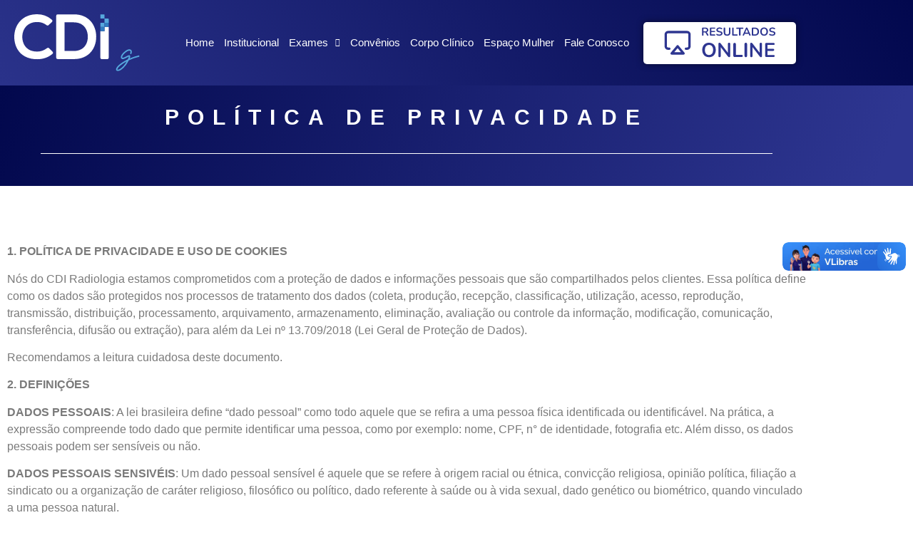

--- FILE ---
content_type: text/html; charset=UTF-8
request_url: https://cdigoiania.com.br/politica-de-privacidade/
body_size: 20545
content:
<!doctype html><html lang="pt-BR"><head><meta charset="UTF-8"><meta name="viewport" content="width=device-width, initial-scale=1"><link rel="profile" href="https://gmpg.org/xfn/11"><title>Política de Privacidade &#8211; CDI G &#8211; Goiânia &#8211; (62) 3121-8181</title><meta name='robots' content='max-image-preview:large' /><link rel='dns-prefetch' href='//vlibras.gov.br' /><link rel='dns-prefetch' href='//cdig.com.br' /><link rel="alternate" type="application/rss+xml" title="Feed para CDI G - Goiânia - (62) 3121-8181 &raquo;" href="https://cdig.com.br/feed/" /><link rel="alternate" type="application/rss+xml" title="Feed de comentários para CDI G - Goiânia - (62) 3121-8181 &raquo;" href="https://cdig.com.br/comments/feed/" /><link rel="alternate" title="oEmbed (JSON)" type="application/json+oembed" href="https://cdig.com.br/wp-json/oembed/1.0/embed?url=https%3A%2F%2Fcdig.com.br%2Fpolitica-de-privacidade%2F" /><link rel="alternate" title="oEmbed (XML)" type="text/xml+oembed" href="https://cdig.com.br/wp-json/oembed/1.0/embed?url=https%3A%2F%2Fcdig.com.br%2Fpolitica-de-privacidade%2F&#038;format=xml" /><style id='wp-img-auto-sizes-contain-inline-css'>img:is([sizes=auto i],[sizes^="auto," i]){contain-intrinsic-size:3000px 1500px}
/*# sourceURL=wp-img-auto-sizes-contain-inline-css */</style><link rel='stylesheet' id='dce-animations-css' href='https://cdig.com.br/site2022/wp-content/plugins/dynamic-content-for-elementor/assets/css/animations.css?ver=3.3.0' media='all' /><style id='wp-emoji-styles-inline-css'>img.wp-smiley, img.emoji {
		display: inline !important;
		border: none !important;
		box-shadow: none !important;
		height: 1em !important;
		width: 1em !important;
		margin: 0 0.07em !important;
		vertical-align: -0.1em !important;
		background: none !important;
		padding: 0 !important;
	}
/*# sourceURL=wp-emoji-styles-inline-css */</style><link rel='stylesheet' id='jet-engine-frontend-css' href='https://cdig.com.br/site2022/wp-content/plugins/jet-engine/assets/css/frontend.css?ver=3.0.4' media='all' /><link rel='stylesheet' id='hello-elementor-css' href='https://cdig.com.br/site2022/wp-content/themes/hello-elementor/assets/css/reset.css?ver=3.4.5' media='all' /><link rel='stylesheet' id='hello-elementor-theme-style-css' href='https://cdig.com.br/site2022/wp-content/themes/hello-elementor/assets/css/theme.css?ver=3.4.5' media='all' /><link rel='stylesheet' id='hello-elementor-header-footer-css' href='https://cdig.com.br/site2022/wp-content/themes/hello-elementor/assets/css/header-footer.css?ver=3.4.5' media='all' /><link rel='stylesheet' id='elementor-frontend-css' href='https://cdig.com.br/site2022/wp-content/plugins/elementor/assets/css/frontend.min.css?ver=3.34.1' media='all' /><link rel='stylesheet' id='widget-heading-css' href='https://cdig.com.br/site2022/wp-content/plugins/elementor/assets/css/widget-heading.min.css?ver=3.34.1' media='all' /><link rel='stylesheet' id='widget-image-css' href='https://cdig.com.br/site2022/wp-content/plugins/elementor/assets/css/widget-image.min.css?ver=3.34.1' media='all' /><link rel='stylesheet' id='widget-nav-menu-css' href='https://cdig.com.br/site2022/wp-content/plugins/elementor-pro/assets/css/widget-nav-menu.min.css?ver=3.34.0' media='all' /><link rel='stylesheet' id='widget-tabs-css' href='https://cdig.com.br/site2022/wp-content/plugins/elementor/assets/css/widget-tabs.min.css?ver=3.34.1' media='all' /><link rel='stylesheet' id='widget-pp-divider-css' href='https://cdig.com.br/site2022/wp-content/plugins/powerpack-elements/assets/css/min/widget-divider.min.css?ver=2.12.8' media='all' /><link rel='stylesheet' id='widget-accordion-css' href='https://cdig.com.br/site2022/wp-content/plugins/elementor/assets/css/widget-accordion.min.css?ver=3.34.1' media='all' /><link rel='stylesheet' id='widget-icon-box-css' href='https://cdig.com.br/site2022/wp-content/plugins/elementor/assets/css/widget-icon-box.min.css?ver=3.34.1' media='all' /><link rel='stylesheet' id='widget-social-icons-css' href='https://cdig.com.br/site2022/wp-content/plugins/elementor/assets/css/widget-social-icons.min.css?ver=3.34.1' media='all' /><link rel='stylesheet' id='e-apple-webkit-css' href='https://cdig.com.br/site2022/wp-content/plugins/elementor/assets/css/conditionals/apple-webkit.min.css?ver=3.34.1' media='all' /><link rel='stylesheet' id='e-animation-slideInRight-css' href='https://cdig.com.br/site2022/wp-content/plugins/elementor/assets/lib/animations/styles/slideInRight.min.css?ver=3.34.1' media='all' /><link rel='stylesheet' id='e-popup-css' href='https://cdig.com.br/site2022/wp-content/plugins/elementor-pro/assets/css/conditionals/popup.min.css?ver=3.34.0' media='all' /><link rel='stylesheet' id='elementor-icons-css' href='https://cdig.com.br/site2022/wp-content/plugins/elementor/assets/lib/eicons/css/elementor-icons.min.css?ver=5.45.0' media='all' /><link rel='stylesheet' id='elementor-post-5-css' href='https://cdig.com.br/site2022/wp-content/uploads/elementor/css/post-5.css?ver=1768639742' media='all' /><link rel='stylesheet' id='dashicons-css' href='https://cdig.com.br/site2022/wp-includes/css/dashicons.min.css?ver=6.9' media='all' /><link rel='stylesheet' id='pp-extensions-css' href='https://cdig.com.br/site2022/wp-content/plugins/powerpack-elements/assets/css/min/extensions.min.css?ver=2.12.8' media='all' /><link rel='stylesheet' id='pp-tooltip-css' href='https://cdig.com.br/site2022/wp-content/plugins/powerpack-elements/assets/css/min/tooltip.min.css?ver=2.12.8' media='all' /><link rel='stylesheet' id='widget-divider-css' href='https://cdig.com.br/site2022/wp-content/plugins/elementor/assets/css/widget-divider.min.css?ver=3.34.1' media='all' /><link rel='stylesheet' id='widget-spacer-css' href='https://cdig.com.br/site2022/wp-content/plugins/elementor/assets/css/widget-spacer.min.css?ver=3.34.1' media='all' /><link rel='stylesheet' id='elementor-post-481-css' href='https://cdig.com.br/site2022/wp-content/uploads/elementor/css/post-481.css?ver=1768649097' media='all' /><link rel='stylesheet' id='elementor-post-541-css' href='https://cdig.com.br/site2022/wp-content/uploads/elementor/css/post-541.css?ver=1768639742' media='all' /><link rel='stylesheet' id='elementor-post-150-css' href='https://cdig.com.br/site2022/wp-content/uploads/elementor/css/post-150.css?ver=1768639742' media='all' /><link rel='stylesheet' id='elementor-post-237-css' href='https://cdig.com.br/site2022/wp-content/uploads/elementor/css/post-237.css?ver=1768639742' media='all' /><link rel='stylesheet' id='elementor-gf-local-nunito-css' href='https://cdig.com.br/site2022/wp-content/uploads/elementor/google-fonts/css/nunito.css?ver=1742288246' media='all' /><link rel='stylesheet' id='elementor-gf-local-roboto-css' href='https://cdig.com.br/site2022/wp-content/uploads/elementor/google-fonts/css/roboto.css?ver=1742288289' media='all' /><link rel='stylesheet' id='elementor-gf-local-varelaround-css' href='https://cdig.com.br/site2022/wp-content/uploads/elementor/google-fonts/css/varelaround.css?ver=1742288305' media='all' /><link rel='stylesheet' id='elementor-gf-local-montserrat-css' href='https://cdig.com.br/site2022/wp-content/uploads/elementor/google-fonts/css/montserrat.css?ver=1742288321' media='all' /><link rel='stylesheet' id='elementor-icons-shared-0-css' href='https://cdig.com.br/site2022/wp-content/plugins/elementor/assets/lib/font-awesome/css/fontawesome.min.css?ver=5.15.3' media='all' /><link rel='stylesheet' id='elementor-icons-fa-solid-css' href='https://cdig.com.br/site2022/wp-content/plugins/elementor/assets/lib/font-awesome/css/solid.min.css?ver=5.15.3' media='all' /><link rel='stylesheet' id='elementor-icons-fa-brands-css' href='https://cdig.com.br/site2022/wp-content/plugins/elementor/assets/lib/font-awesome/css/brands.min.css?ver=5.15.3' media='all' /> <script defer src="https://vlibras.gov.br/app/vlibras-plugin.js?ver=1.0" id="vlibrasjs-js"></script> <script defer id="vlibrasjs-js-after" src="[data-uri]"></script> <script defer id="jquery-core-js-extra" src="[data-uri]"></script> <script src="https://cdig.com.br/site2022/wp-includes/js/jquery/jquery.min.js?ver=3.7.1" id="jquery-core-js"></script> <script defer src="https://cdig.com.br/site2022/wp-includes/js/jquery/jquery-migrate.min.js?ver=3.4.1" id="jquery-migrate-js"></script> <link rel="https://api.w.org/" href="https://cdig.com.br/wp-json/" /><link rel="alternate" title="JSON" type="application/json" href="https://cdig.com.br/wp-json/wp/v2/pages/481" /><link rel="EditURI" type="application/rsd+xml" title="RSD" href="https://cdig.com.br/site2022/xmlrpc.php?rsd" /><meta name="generator" content="WordPress 6.9" /><link rel="canonical" href="https://cdig.com.br/politica-de-privacidade/" /><link rel='shortlink' href='https://cdig.com.br/?p=481' /><meta name="generator" content="Elementor 3.34.1; features: additional_custom_breakpoints; settings: css_print_method-external, google_font-enabled, font_display-auto">  <script defer id="cookieyes" type="text/javascript" src="https://cdn-cookieyes.com/client_data/638fff29379682e87f1832e1/script.js"></script> 
 <script defer src="[data-uri]"></script>  <script defer src="[data-uri]"></script> <style>.e-con.e-parent:nth-of-type(n+4):not(.e-lazyloaded):not(.e-no-lazyload),
				.e-con.e-parent:nth-of-type(n+4):not(.e-lazyloaded):not(.e-no-lazyload) * {
					background-image: none !important;
				}
				@media screen and (max-height: 1024px) {
					.e-con.e-parent:nth-of-type(n+3):not(.e-lazyloaded):not(.e-no-lazyload),
					.e-con.e-parent:nth-of-type(n+3):not(.e-lazyloaded):not(.e-no-lazyload) * {
						background-image: none !important;
					}
				}
				@media screen and (max-height: 640px) {
					.e-con.e-parent:nth-of-type(n+2):not(.e-lazyloaded):not(.e-no-lazyload),
					.e-con.e-parent:nth-of-type(n+2):not(.e-lazyloaded):not(.e-no-lazyload) * {
						background-image: none !important;
					}
				}</style><link rel="icon" href="https://cdig.com.br/site2022/wp-content/uploads/2024/06/cropped-cdig-icon-32x32.png" sizes="32x32" /><link rel="icon" href="https://cdig.com.br/site2022/wp-content/uploads/2024/06/cropped-cdig-icon-192x192.png" sizes="192x192" /><link rel="apple-touch-icon" href="https://cdig.com.br/site2022/wp-content/uploads/2024/06/cropped-cdig-icon-180x180.png" /><meta name="msapplication-TileImage" content="https://cdig.com.br/site2022/wp-content/uploads/2024/06/cropped-cdig-icon-270x270.png" /></head><body class="privacy-policy wp-singular page-template page-template-elementor_header_footer page page-id-481 wp-custom-logo wp-embed-responsive wp-theme-hello-elementor hello-elementor-default elementor-default elementor-template-full-width elementor-kit-5 elementor-page elementor-page-481"> <noscript><iframe src="https://www.googletagmanager.com/ns.html?id=GTM-NV3SJ8B"
height="0" width="0" style="display:none;visibility:hidden"></iframe></noscript> <a class="skip-link screen-reader-text" href="#content">Ir para o conteúdo</a><header data-elementor-type="header" data-elementor-id="541" class="elementor elementor-541 elementor-location-header" data-elementor-post-type="elementor_library"><header data-dce-background-color="#2A328A" class="elementor-section elementor-top-section elementor-element elementor-element-527ca58 elementor-section-boxed elementor-section-height-default elementor-section-height-default" data-id="527ca58" data-element_type="section" data-settings="{&quot;background_background&quot;:&quot;gradient&quot;}"><div class="elementor-container elementor-column-gap-default"><div class="elementor-column elementor-col-100 elementor-top-column elementor-element elementor-element-88bdc3e" data-id="88bdc3e" data-element_type="column"><div class="elementor-widget-wrap elementor-element-populated"><div class="elementor-element elementor-element-473c3ba elementor-absolute elementor-widget elementor-widget-theme-site-title elementor-widget-heading" data-id="473c3ba" data-element_type="widget" data-settings="{&quot;_position&quot;:&quot;absolute&quot;}" data-widget_type="theme-site-title.default"><div class="elementor-widget-container"><h2 class="elementor-heading-title elementor-size-default"><a href="https://cdig.com.br">CDI G - Goiânia - (62) 3121-8181</a></h2></div></div><div class="elementor-section elementor-inner-section elementor-element elementor-element-894f0c8 elementor-section-boxed elementor-section-height-default elementor-section-height-default" data-id="894f0c8" data-element_type="section"><div class="elementor-container elementor-column-gap-default"><div class="elementor-column elementor-col-33 elementor-inner-column elementor-element elementor-element-8c5ec0c" data-id="8c5ec0c" data-element_type="column"><div class="elementor-widget-wrap elementor-element-populated"><div class="elementor-element elementor-element-e0740f7 dce_masking-none elementor-widget elementor-widget-image" data-id="e0740f7" data-element_type="widget" data-widget_type="image.default"><div class="elementor-widget-container"> <a href="https://cdig.com.br"> <img fetchpriority="high" width="398" height="181" src="https://cdig.com.br/site2022/wp-content/uploads/2022/06/cdig-logo.svg" class="attachment-full size-full wp-image-1258" alt="" /> </a></div></div></div></div><div class="elementor-column elementor-col-33 elementor-inner-column elementor-element elementor-element-2ce4b26" data-id="2ce4b26" data-element_type="column"><div class="elementor-widget-wrap elementor-element-populated"><div class="elementor-element elementor-element-973af17 elementor-nav-menu__align-end elementor-nav-menu--stretch elementor-nav-menu__text-align-center elementor-nav-menu--dropdown-tablet elementor-nav-menu--toggle elementor-nav-menu--burger elementor-widget elementor-widget-nav-menu" data-id="973af17" data-element_type="widget" data-settings="{&quot;full_width&quot;:&quot;stretch&quot;,&quot;submenu_icon&quot;:{&quot;value&quot;:&quot;&lt;i class=\&quot;fas fa-chevron-down\&quot; aria-hidden=\&quot;true\&quot;&gt;&lt;\/i&gt;&quot;,&quot;library&quot;:&quot;fa-solid&quot;},&quot;layout&quot;:&quot;horizontal&quot;,&quot;toggle&quot;:&quot;burger&quot;}" data-widget_type="nav-menu.default"><div class="elementor-widget-container"><nav aria-label="Menu" class="elementor-nav-menu--main elementor-nav-menu__container elementor-nav-menu--layout-horizontal e--pointer-underline e--animation-drop-out"><ul id="menu-1-973af17" class="elementor-nav-menu"><li class="menu-item menu-item-type-post_type menu-item-object-page menu-item-home menu-item-253"><a href="https://cdig.com.br/" class="elementor-item">Home</a></li><li class="menu-item menu-item-type-post_type menu-item-object-page menu-item-617"><a href="https://cdig.com.br/institucional/" class="elementor-item">Institucional</a></li><li class="menu-item menu-item-type-post_type menu-item-object-page menu-item-has-children menu-item-252"><a href="https://cdig.com.br/exames/" class="elementor-item">Exames</a><ul class="sub-menu elementor-nav-menu--dropdown"><li class="menu-item menu-item-type-post_type menu-item-object-page menu-item-466"><a href="https://cdig.com.br/exames/ressonancia-magnetica/" class="elementor-sub-item">Ressonância Magnética</a></li><li class="menu-item menu-item-type-post_type menu-item-object-page menu-item-467"><a href="https://cdig.com.br/exames/tomografia-computadorizada/" class="elementor-sub-item">Tomografia Computadorizada</a></li><li class="menu-item menu-item-type-post_type menu-item-object-page menu-item-463"><a href="https://cdig.com.br/exames/radiologia-digital/" class="elementor-sub-item">Radiologia Digital</a></li><li class="menu-item menu-item-type-post_type menu-item-object-page menu-item-464"><a href="https://cdig.com.br/exames/ultrassonografia-ecografia/" class="elementor-sub-item">Ultrassonografia / Ecografia</a></li><li class="menu-item menu-item-type-post_type menu-item-object-page menu-item-462"><a href="https://cdig.com.br/exames/mamografia-digital/" class="elementor-sub-item">Mamografia Digital</a></li><li class="menu-item menu-item-type-post_type menu-item-object-page menu-item-465"><a href="https://cdig.com.br/exames/densitometria-ossea/" class="elementor-sub-item">Densitometria Óssea</a></li><li class="menu-item menu-item-type-post_type menu-item-object-page menu-item-1192"><a href="https://cdig.com.br/exames/exames-cardiologicos/" class="elementor-sub-item">Exames Cardiológicos</a></li><li class="menu-item menu-item-type-post_type menu-item-object-page menu-item-854"><a href="https://cdig.com.br/exames/eletroencefalografia/" class="elementor-sub-item">Eletroencefalografia</a></li><li class="menu-item menu-item-type-post_type menu-item-object-page menu-item-874"><a href="https://cdig.com.br/exames/eletroneuromiografia/" class="elementor-sub-item">Eletroneuromiografia</a></li><li class="menu-item menu-item-type-post_type menu-item-object-page menu-item-873"><a href="https://cdig.com.br/exames/prova-de-funcao-pulmonar/" class="elementor-sub-item">Prova de Função Pulmonar</a></li><li class="menu-item menu-item-type-custom menu-item-object-custom menu-item-875"><a class="elementor-sub-item">Laboratório Saúde</a></li></ul></li><li class="menu-item menu-item-type-post_type menu-item-object-page menu-item-460"><a href="https://cdig.com.br/convenios/" class="elementor-item">Convênios</a></li><li class="menu-item menu-item-type-post_type menu-item-object-page menu-item-718"><a href="https://cdig.com.br/corpo-clinico/" class="elementor-item">Corpo Clínico</a></li><li class="menu-item menu-item-type-post_type menu-item-object-page menu-item-461"><a href="https://cdig.com.br/espaco-mulher/" class="elementor-item">Espaço Mulher</a></li><li class="menu-item menu-item-type-post_type menu-item-object-page menu-item-491"><a href="https://cdig.com.br/fale-conosco/" class="elementor-item">Fale Conosco</a></li></ul></nav><div class="elementor-menu-toggle" role="button" tabindex="0" aria-label="Alternar menu" aria-expanded="false"> <i aria-hidden="true" role="presentation" class="elementor-menu-toggle__icon--open eicon-menu-bar"></i><i aria-hidden="true" role="presentation" class="elementor-menu-toggle__icon--close eicon-close"></i></div><nav class="elementor-nav-menu--dropdown elementor-nav-menu__container" aria-hidden="true"><ul id="menu-2-973af17" class="elementor-nav-menu"><li class="menu-item menu-item-type-post_type menu-item-object-page menu-item-home menu-item-253"><a href="https://cdig.com.br/" class="elementor-item" tabindex="-1">Home</a></li><li class="menu-item menu-item-type-post_type menu-item-object-page menu-item-617"><a href="https://cdig.com.br/institucional/" class="elementor-item" tabindex="-1">Institucional</a></li><li class="menu-item menu-item-type-post_type menu-item-object-page menu-item-has-children menu-item-252"><a href="https://cdig.com.br/exames/" class="elementor-item" tabindex="-1">Exames</a><ul class="sub-menu elementor-nav-menu--dropdown"><li class="menu-item menu-item-type-post_type menu-item-object-page menu-item-466"><a href="https://cdig.com.br/exames/ressonancia-magnetica/" class="elementor-sub-item" tabindex="-1">Ressonância Magnética</a></li><li class="menu-item menu-item-type-post_type menu-item-object-page menu-item-467"><a href="https://cdig.com.br/exames/tomografia-computadorizada/" class="elementor-sub-item" tabindex="-1">Tomografia Computadorizada</a></li><li class="menu-item menu-item-type-post_type menu-item-object-page menu-item-463"><a href="https://cdig.com.br/exames/radiologia-digital/" class="elementor-sub-item" tabindex="-1">Radiologia Digital</a></li><li class="menu-item menu-item-type-post_type menu-item-object-page menu-item-464"><a href="https://cdig.com.br/exames/ultrassonografia-ecografia/" class="elementor-sub-item" tabindex="-1">Ultrassonografia / Ecografia</a></li><li class="menu-item menu-item-type-post_type menu-item-object-page menu-item-462"><a href="https://cdig.com.br/exames/mamografia-digital/" class="elementor-sub-item" tabindex="-1">Mamografia Digital</a></li><li class="menu-item menu-item-type-post_type menu-item-object-page menu-item-465"><a href="https://cdig.com.br/exames/densitometria-ossea/" class="elementor-sub-item" tabindex="-1">Densitometria Óssea</a></li><li class="menu-item menu-item-type-post_type menu-item-object-page menu-item-1192"><a href="https://cdig.com.br/exames/exames-cardiologicos/" class="elementor-sub-item" tabindex="-1">Exames Cardiológicos</a></li><li class="menu-item menu-item-type-post_type menu-item-object-page menu-item-854"><a href="https://cdig.com.br/exames/eletroencefalografia/" class="elementor-sub-item" tabindex="-1">Eletroencefalografia</a></li><li class="menu-item menu-item-type-post_type menu-item-object-page menu-item-874"><a href="https://cdig.com.br/exames/eletroneuromiografia/" class="elementor-sub-item" tabindex="-1">Eletroneuromiografia</a></li><li class="menu-item menu-item-type-post_type menu-item-object-page menu-item-873"><a href="https://cdig.com.br/exames/prova-de-funcao-pulmonar/" class="elementor-sub-item" tabindex="-1">Prova de Função Pulmonar</a></li><li class="menu-item menu-item-type-custom menu-item-object-custom menu-item-875"><a class="elementor-sub-item" tabindex="-1">Laboratório Saúde</a></li></ul></li><li class="menu-item menu-item-type-post_type menu-item-object-page menu-item-460"><a href="https://cdig.com.br/convenios/" class="elementor-item" tabindex="-1">Convênios</a></li><li class="menu-item menu-item-type-post_type menu-item-object-page menu-item-718"><a href="https://cdig.com.br/corpo-clinico/" class="elementor-item" tabindex="-1">Corpo Clínico</a></li><li class="menu-item menu-item-type-post_type menu-item-object-page menu-item-461"><a href="https://cdig.com.br/espaco-mulher/" class="elementor-item" tabindex="-1">Espaço Mulher</a></li><li class="menu-item menu-item-type-post_type menu-item-object-page menu-item-491"><a href="https://cdig.com.br/fale-conosco/" class="elementor-item" tabindex="-1">Fale Conosco</a></li></ul></nav></div></div></div></div><div class="elementor-column elementor-col-33 elementor-inner-column elementor-element elementor-element-4626756" data-id="4626756" data-element_type="column"><div class="elementor-widget-wrap elementor-element-populated"><div data-dce-advanced-background-color="#FFFFFF" class="elementor-element elementor-element-6076854 elementor-widget__width-initial dce_masking-none elementor-widget elementor-widget-image" data-id="6076854" data-element_type="widget" data-widget_type="image.default"><div class="elementor-widget-container"> <a href="https://cdig.com.br/resultados-online/"> <img width="158" height="56" src="https://cdig.com.br/site2022/wp-content/uploads/2022/06/icon-resultados-online.svg" class="attachment-large size-large wp-image-1045" alt="" /> </a></div></div></div></div></div></div></div></div></div></header></header><div data-elementor-type="wp-page" data-elementor-id="481" class="elementor elementor-481" data-elementor-post-type="page"><div data-dce-background-color="#02084D" class="elementor-section elementor-top-section elementor-element elementor-element-1a0c8da8 elementor-section-content-middle elementor-section-boxed elementor-section-height-default elementor-section-height-default" data-id="1a0c8da8" data-element_type="section" data-settings="{&quot;background_background&quot;:&quot;gradient&quot;}"><div class="elementor-container elementor-column-gap-no"><div class="elementor-column elementor-col-100 elementor-top-column elementor-element elementor-element-3f8f0e59" data-id="3f8f0e59" data-element_type="column"><div class="elementor-widget-wrap elementor-element-populated"><div class="elementor-element elementor-element-71789ed8 elementor-widget elementor-widget-heading" data-id="71789ed8" data-element_type="widget" data-widget_type="heading.default"><div class="elementor-widget-container"><h1 class="elementor-heading-title elementor-size-default">Política de Privacidade</h1></div></div><div class="elementor-element elementor-element-167e1633 elementor-widget-divider--view-line elementor-widget elementor-widget-divider" data-id="167e1633" data-element_type="widget" data-widget_type="divider.default"><div class="elementor-widget-container"><div class="elementor-divider"> <span class="elementor-divider-separator"> </span></div></div></div></div></div></div></div><div class="elementor-section elementor-top-section elementor-element elementor-element-7a84c29 elementor-section-boxed elementor-section-height-default elementor-section-height-default" data-id="7a84c29" data-element_type="section"><div class="elementor-container elementor-column-gap-default"><div class="elementor-column elementor-col-100 elementor-top-column elementor-element elementor-element-85abc04" data-id="85abc04" data-element_type="column"><div class="elementor-widget-wrap elementor-element-populated"><div class="elementor-element elementor-element-3af0e05 elementor-widget elementor-widget-spacer" data-id="3af0e05" data-element_type="widget" data-widget_type="spacer.default"><div class="elementor-widget-container"><div class="elementor-spacer"><div class="elementor-spacer-inner"></div></div></div></div><div class="elementor-element elementor-element-42c2fc9 elementor-widget elementor-widget-text-editor" data-id="42c2fc9" data-element_type="widget" data-widget_type="text-editor.default"><div class="elementor-widget-container"><p><strong>1. POLÍTICA DE PRIVACIDADE E USO DE COOKIES</strong></p><p>Nós do CDI Radiologia estamos comprometidos com a proteção de dados e informações pessoais que são compartilhados pelos clientes. Essa política define como os dados são protegidos nos processos de tratamento dos dados (coleta, produção, recepção, classificação, utilização, acesso, reprodução, transmissão, distribuição, processamento, arquivamento, armazenamento, eliminação, avaliação ou controle da informação, modificação, comunicação, transferência, difusão ou extração), para além da Lei nº 13.709/2018 (Lei Geral de Proteção de Dados).</p><p>Recomendamos a leitura cuidadosa deste documento.</p><p><strong>2. DEFINIÇÕES</strong></p><p><strong>DADOS PESSOAIS</strong>: A lei brasileira define &#8220;dado pessoal&#8221; como todo aquele que se refira a uma pessoa física identificada ou identificável. Na prática, a expressão compreende todo dado que permite identificar uma pessoa, como por exemplo: nome, CPF, n° de identidade, fotografia etc. Além disso, os dados pessoais podem ser sensíveis ou não.</p><p><strong>DADOS PESSOAIS SENSIVÉIS</strong>: Um dado pessoal sensível é aquele que se refere à origem racial ou étnica, convicção religiosa, opinião política, filiação a sindicato ou a organização de caráter religioso, filosófico ou político, dado referente à saúde ou à vida sexual, dado genético ou biométrico, quando vinculado a uma pessoa natural.</p><p><strong>TITULAR DOS DADOS</strong>: pessoa física que interaja com O CDI Radiologia em situações onde tenha a possibilidade de disponibilizar seus dados pessoais. Exemplos: pessoas que naveguem em seu website, portais, redes sociais, pacientes, funcionários, terceiros ou prestadores de serviços, dentre outros.</p><p><strong>COOKIES</strong>: São arquivos de informação que são armazenados no seu computador ou dispositivos móveis através do navegador de internet (browser). Estes arquivos permitem que, durante um período de tempo, um website “se lembre” das ações e preferências registradas em nome do titular dos dados. O uso de cookies existe para que o Usuário, ao regressar a um website que já visitou, não tenha, em princípio, que indicar novamente as suas preferências de navegação (idioma, fonte, forma de visualização etc). Os cookies podem ser persistentes ou de sessão.</p><p><strong>COOKIES PERSISTENTES</strong>: permanecem no computador do usuário mesmo após fechar a sessão ou até a sua exclusão.</p><p><strong>COOKIES DE SESSÃO</strong>: expiram quando o usuário fecha o navegador.</p><p><strong>TERMO DE CONSENTIMENTO:</strong> documento que coleta manifestação favorável ao tratamento dos dados pessoais para finalidades determinadas, elencadas pelo Controlador dos Dados, no caso o CDI Radiologia.</p><p><strong>SUBCONTRATADA</strong>: empresas de apoio a diagnósticos (tais como instituições de referência assistencial internacional, médicos contratados PJ, entre outros).</p><p>Coletamos e utilizamos alguns dados pessoais e sensíveis, que pertencem aos nossos pacientes/clientes. Ao fazê-lo, agimos na qualidade de controlador e operador desses dados e estamos sujeitos A Lei Federal nº 13.709/2018 (Lei Geral de Proteção dos Dados – LGPD). Atendemos ainda, o Código de Defesa do Consumidor e as legislações aplicáveis.</p><p>Em alguns itens nos enquadramos na tutela da saúde, conforme O art. 7º, II, por exemplo, permite o tratamento de dados pessoais, sem o consentimento do titular, “para o cumprimento de obrigação legal ou regulatória pelo controlador”.</p><p>No caso do inciso VII, que permite o tratamento de dados “para a proteção da vida ou da incolumidade física do titular ou de terceiros”.</p><p>Já o inciso VIII possibilita o tratamento “para a tutela da saúde”, em procedimentos realizado por profissionais da área da saúde ou por entidades sanitárias”.</p><p>Essas mesmas possibilidades foram reproduzidas no art. 11 da LGPD, de modo a viabilizar até mesmo o tratamento de dados pessoais sensíveis, quando indispensável para efetivação de tais hipóteses, sem necessidade de aquiescência do titular. Isso significa que dados referentes à saúde, vida sexual e genética poderão, a princípio, ser tratados, mesmo sem a concordância da pessoa natural envolvida, caso se entenda configurada alguma dessas situações em comento.</p><p>Os dados sensíveis se referem a: dados da saúde que permitem prestar a melhor cuidado e de forma mais segura. São eles referentes às condições de saúde e histórico de doenças que possam interferir na condução e resultados dos exames realizados. Nesta categoria também se incluem dados biométricos e genéticos, pertinentes ao exercício da atividade fim do CDI Radiologia.</p><p>Empregamos medidas técnicas e organizativas aptas a proteger os dados pessoais e sensíveis de acessos não autorizados e de situações de destruição, perda extravio ou alteração.</p><p>As medidas que utilizamos levam em consideração a natureza dos dados, o contexto e a finalidade do tratamento, os riscos que uma eventual violação geraria para a liberdade e direitos dos pacientes/clientes e os padrões atualmente empregados no mercado, por organizações semelhantes à nossa.</p><p>Entre as Medidas de Segurança adotadas por nós, destacamos as seguintes:</p><p>1. Os dados são armazenados em locais seguros tais como: Backup Externo em Nuvem da AWS e Storage de Imagens.<br />2. Pessoas externas não tem acesso ao sistema sem a senha e o protocolo do exame médico. Cada paciente recebe seu acesso exclusivo que é gerado automático no sistema quando ele realiza o exame. Esta senha e protocolo são aleatórios. Não somos nós que criamos. Mesma coisa para os médicos solicitantes (que não são da clínica).<br />3. Mantemos registros de todos aqueles, que tem de alguma forma, acesso aos nossos dados, via logs de sistemas e registros de acessos via Firewall quando estes são colaboradores internos. Nós cuidamos da proteção dos dados pessoais dos clientes, disponibilizamos a política de privacidade para os nossos pacientes/clientes que contém informações importantes.</p><p>Por que coletamos e tratamos os dados?</p><p>A coleta é importante para o exercício da finalidade fim da organização que é a de realizar exames de diagnóstico por imagem, com qualidade técnica e segurança.</p><p>Que dados são coletados e o que fazemos com eles?</p><p>São coletados dados pessoais como: nome, nome da mãe, idade, CPF, carteira do plano de saúde, endereço, telefone de contato, celular, WhatsApp.</p><p>Dados pessoais sensíveis: dados de saúde, que sejam necessários para a prestação de uma assistência segura, bem com dados biométricos pertinentes à prestação dos serviços.</p><p>Quais os direitos dos proprietários dos dados?</p><p>Conforme a LGPD (Lei Geral de Proteção dos Dados), os proprietários (titulares) dos dados, tem os seguintes direitos:</p><p>No Art. 17. Toda pessoa natural tem assegurada a titularidade de seus dados pessoais e garantidos os direitos fundamentais de liberdade, de intimidade e de privacidade, nos termos desta Lei.</p><p>No Art. 18. O titular dos dados pessoais tem direito a obter do controlador, em relação aos dados por ele tratados, a qualquer momento e mediante requisição:</p><p>I &#8211; Confirmação da existência de tratamento;<br />II &#8211; Acesso aos dados;<br />III &#8211; correção de dados incompletos, inexatos ou desatualizados;<br />IV &#8211; Anonimização, bloqueio ou eliminação de dados desnecessários, excessivos ou tratados em desconformidade com o disposto nesta Lei;<br />V &#8211; Portabilidade dos dados a outro fornecedor de serviço ou produto, mediante requisição expressa, de acordo com a regulamentação da autoridade nacional, observados os segredos comercial e industrial;<br />VI &#8211; Eliminação dos dados pessoais tratados com o consentimento do titular, exceto nas hipóteses previstas no art. 16 da LGPD;<br />VII &#8211; Informação das entidades públicas e privadas com as quais o controlador realizou uso compartilhado de dados;<br />VIII – Informação sobre a possibilidade de não fornecer consentimento e sobre as consequências da negativa;<br />IX &#8211; Revogação do consentimento, nos termos do § 5º do art. 8º desta Lei.</p><p>Ainda que adote o que está a nosso alcance para evitar incidentes de segurança, é possível ocorrer algum incidente, motivado exclusivamente por terceiros, com ataque de hackers ou crackers, o ainda em caso de culpa exclusiva do paciente/cliente, quando da transferência de seus dados a terceiros. Embora sejamos responsáveis em geral, pelos dados pessoais e sensíveis que tratamos, nos eximimos da responsabilidade caso aconteça em situação excepcional, da qual não tenhamos controle, dentro da segurança que tenhamos a possibilidade de oferecer. Em qualquer situação de segurança que possa gerar risco ou dano relevante para os nossos pacientes/clientes, comunicaremos os afetados e a Autoridade Nacional de Proteção de Dados, acerca do ocorrido em conformidade com a Lei Geral de Proteção de Dados.</p><p><strong>3. COMPARTILHAMENTO DE DADOS PESSOAIS</strong></p><p>Haverá transmissão e comunicação de dados pessoais entre os departamentos do CDI Radiologia, com acesso de colaboradores designados, sempre que necessário, para possibilitar a melhor experiência e atendimento à necessidade do paciente/cliente.</p><p>O CDI Radiologia poderá, ainda, transmitir os seus dados a entidades contratadas que de alguma forma precisem atuar colaborando para sua melhor experiência e para o melhor atendimento, como por exemplo, conselho de classes, instituições de ensino, instituições médicas de excelência situadas fora do Brasil, laboratórios ratificando assumir o compromisso de junto a seus contratados exigir aderência às regulamentações aplicáveis.</p><p><strong>4. TRANSFERÊNCIA INTERNACIONAL DE DADOS</strong></p><p>O CDI Radiologia não aluga, vende e tampouco libera dados a terceiros com a finalidade de permitir qualquer comercialização de seus serviços, mas informa que seus dados poderão ser transferidos e mantidos em ambiente fora do seu município, estado ou país onde as leis de proteção de dados podem ser diferentes das vigentes no Brasil mas asseguram grau de proteção de dados pessoais adequado ao previsto na Lei Geral de Proteção de Dados.<br />Tomaremos todas as medidas razoavelmente necessárias para garantir que seus dados sejam tratados de forma confiável, segura e de acordo com esta Política de Privacidade.</p><p><strong>5. CONSERVAÇÃO DE DADOS PESSOAIS</strong></p><p>Os dados são conservados pelo período estritamente necessário para cada uma das finalidades e/ou de acordo com prazos legais vigentes. Em caso de litígio pendente, os dados podem ser conservados até trânsito em julgado da decisão.</p><p>Adicionalmente, o CDI Radiologia afirma que manterão em funcionamento todos os meios técnicos ao seu alcance para evitar a perda, má utilização, alteração, acesso não autorizado e apropriação indevida dos dados pessoais de seus pacientes/clientes. Em qualquer caso, note-se que, circulando os dados em rede internet aberta, não é possível eliminar totalmente o risco de acesso e utilização não autorizados, pelo que o usuário deverá programar medidas de segurança adequadas para a navegação no website.</p><p><strong>6. COOKIES E TECNOLOGIAS SEMELHANTES</strong></p><p>O CDI Radiologia recebe a armazena dados dos usuários de seu site mediante a utilização de cookies.</p><p>A maioria dos programas de navegação está definida para aceitar cookies automaticamente, embora seja possível configurar o navegador para recusar todos os cookies, ou para indicar quando um cookie será enviado. Quando o cookie é aceito, em uma próxima visita ao website o servidor de Internet reconhecerá o computador ou dispositivo móvel do usuário.</p><p>O website utiliza cookies persistentes e de sessão. Os cookies persistentes podem ser removidos seguindo as instruções do arquivo de ajuda do navegador de Internet do usuário.</p><p><strong>7. Finalidade de uso dos Cookies pelo CDI Radiologia:</strong></p><p>Analítica: análise estatística da navegação, com o objetivo de melhorar a experiência de navegação dos usuários.</p><p>Publicitária: análise dos hábitos de navegação e preferências dos usuários, com o objetivo de lhe mostrar publicidade exclusivamente relacionada com o seu perfil de navegação.</p><p>Reservamo-nos o direito, de modificar, a qualquer momento, as normas expressadas neste documento, especialmente para adaptá-la às eventuais mudanças em nossos processos de trabalho, seja para garantir maior transparência na relação com nossos pacientes/clientes, seja para promover melhoria nos nossos processos.</p><p>Sempre que houver modificação, daremos publicidade em nosso site ou na própria sede da organização.</p><p>A presente versão da política foi atualizada pela última vez em: 13/12/2021</p><p>Para esclarecer quaisquer dúvidas sobre esta Política de Privacidade ou sobre os dados pessoais e sensíveis tratados, entre em contato com o nosso Encarregado de Proteção de Dados Pessoais, por algum dos canais mencionados:</p><p>Site &#8211; https://cdig.com.br</p><p> </p><p> </p><p> </p><p> </p></div></div><div class="elementor-element elementor-element-a49d94f elementor-widget elementor-widget-spacer" data-id="a49d94f" data-element_type="widget" data-widget_type="spacer.default"><div class="elementor-widget-container"><div class="elementor-spacer"><div class="elementor-spacer-inner"></div></div></div></div></div></div></div></div></div><footer data-elementor-type="footer" data-elementor-id="150" class="elementor elementor-150 elementor-location-footer" data-elementor-post-type="elementor_library"><div data-dce-background-color="#293A8A" class="elementor-section elementor-top-section elementor-element elementor-element-61dfef7 elementor-section-boxed elementor-section-height-default elementor-section-height-default" data-id="61dfef7" data-element_type="section" data-settings="{&quot;background_background&quot;:&quot;classic&quot;}"><div class="elementor-container elementor-column-gap-no"><div data-dce-background-color="#293A8A" class="elementor-column elementor-col-50 elementor-top-column elementor-element elementor-element-fa12f79" data-id="fa12f79" data-element_type="column" data-settings="{&quot;background_background&quot;:&quot;classic&quot;}"><div class="elementor-widget-wrap elementor-element-populated"><div class="elementor-element elementor-element-2af6a96 elementor-tabs-alignment-center elementor-tabs-view-horizontal elementor-widget elementor-widget-tabs" data-id="2af6a96" data-element_type="widget" data-settings="{&quot;_animation&quot;:&quot;none&quot;}" data-widget_type="tabs.default"><div class="elementor-widget-container"><div class="elementor-tabs"><div class="elementor-tabs-wrapper" role="tablist" ><div id="elementor-tab-title-4501" class="elementor-tab-title elementor-tab-desktop-title" aria-selected="true" data-tab="1" role="tab" tabindex="0" aria-controls="elementor-tab-content-4501" aria-expanded="false">Unidade 1</div><div id="elementor-tab-title-4502" class="elementor-tab-title elementor-tab-desktop-title" aria-selected="false" data-tab="2" role="tab" tabindex="-1" aria-controls="elementor-tab-content-4502" aria-expanded="false">Unidade 2</div></div><div class="elementor-tabs-content-wrapper" role="tablist" aria-orientation="vertical"><div class="elementor-tab-title elementor-tab-mobile-title" aria-selected="true" data-tab="1" role="tab" tabindex="0" aria-controls="elementor-tab-content-4501" aria-expanded="false">Unidade 1</div><div id="elementor-tab-content-4501" class="elementor-tab-content elementor-clearfix" data-tab="1" role="tabpanel" aria-labelledby="elementor-tab-title-4501" tabindex="0" hidden="false"><iframe style="border: 0;" src="https://www.google.com/maps/embed?pb=!1m18!1m12!1m3!1d3821.7100806886715!2d-49.270311199999995!3d-16.6913852!2m3!1f0!2f0!3f0!3m2!1i1024!2i768!4f13.1!3m3!1m2!1s0x935ef1d334cc40ff%3A0x854f55b719972f41!2sCDI%20Goi%C3%A2nia%20Radiologia%20-%20Unidade%20I!5e0!3m2!1spt-BR!2sbr!4v1666877869586!5m2!1spt-BR!2sbr" width="400" height="300" allowfullscreen="allowfullscreen"></iframe></div><div class="elementor-tab-title elementor-tab-mobile-title" aria-selected="false" data-tab="2" role="tab" tabindex="-1" aria-controls="elementor-tab-content-4502" aria-expanded="false">Unidade 2</div><div id="elementor-tab-content-4502" class="elementor-tab-content elementor-clearfix" data-tab="2" role="tabpanel" aria-labelledby="elementor-tab-title-4502" tabindex="0" hidden="hidden"><iframe src="https://www.google.com/maps/embed?pb=!1m18!1m12!1m3!1d15286.836594664815!2d-49.28677809218748!3d-16.691431799999997!2m3!1f0!2f0!3f0!3m2!1i1024!2i768!4f13.1!3m3!1m2!1s0x935ef1d334cc40ff%3A0x854f55b719972f41!2sCDI%20Goi%C3%A2nia%20Radiologia%20-%20Unidade%202!5e0!3m2!1spt-BR!2sbr!4v1665682822422!5m2!1spt-BR!2sbr" width="400" height="300" style="border:0;" allowfullscreen="" loading="lazy" referrerpolicy="no-referrer-when-downgrade"></iframe></div></div></div></div></div></div></div><div data-dce-background-color="#293A8A" class="elementor-column elementor-col-50 elementor-top-column elementor-element elementor-element-5498bb0" data-id="5498bb0" data-element_type="column" data-settings="{&quot;background_background&quot;:&quot;classic&quot;}"><div class="elementor-widget-wrap elementor-element-populated"><div class="elementor-section elementor-inner-section elementor-element elementor-element-920219d elementor-section-boxed elementor-section-height-default elementor-section-height-default" data-id="920219d" data-element_type="section"><div class="elementor-container elementor-column-gap-default"><div class="elementor-column elementor-col-50 elementor-inner-column elementor-element elementor-element-32c715e" data-id="32c715e" data-element_type="column"><div class="elementor-widget-wrap elementor-element-populated"><div class="elementor-element elementor-element-7e7bc9b elementor-widget elementor-widget-heading" data-id="7e7bc9b" data-element_type="widget" data-widget_type="heading.default"><div class="elementor-widget-container"><h1 class="elementor-heading-title elementor-size-default">Horários</h1></div></div><div class="elementor-element elementor-element-9bf8bb0 elementor-widget elementor-widget-pp-divider" data-id="9bf8bb0" data-element_type="widget" data-widget_type="pp-divider.default"><div class="elementor-widget-container"><div class="pp-divider-wrap"><div class="pp-divider pp-divider-horizontal horizontal"></div></div></div></div><div class="elementor-element elementor-element-1e2116d elementor-widget elementor-widget-accordion" data-id="1e2116d" data-element_type="widget" data-widget_type="accordion.default"><div class="elementor-widget-container"><div class="elementor-accordion"><div class="elementor-accordion-item"><div id="elementor-tab-title-3151" class="elementor-tab-title" data-tab="1" role="button" aria-controls="elementor-tab-content-3151" aria-expanded="false"> <span class="elementor-accordion-icon elementor-accordion-icon-left" aria-hidden="true"> <span class="elementor-accordion-icon-closed"><i class="fas fa-chevron-right"></i></span> <span class="elementor-accordion-icon-opened"><i class="fas fa-chevron-down"></i></span> </span> <a class="elementor-accordion-title" tabindex="0">Unidade 1</a></div><div id="elementor-tab-content-3151" class="elementor-tab-content elementor-clearfix" data-tab="1" role="region" aria-labelledby="elementor-tab-title-3151"><p>Segunda à Sexta<br />06:30 &#8211; 19:00</p><p>Sábado<br />06:30 &#8211; 13:00</p></div></div><div class="elementor-accordion-item"><div id="elementor-tab-title-3152" class="elementor-tab-title" data-tab="2" role="button" aria-controls="elementor-tab-content-3152" aria-expanded="false"> <span class="elementor-accordion-icon elementor-accordion-icon-left" aria-hidden="true"> <span class="elementor-accordion-icon-closed"><i class="fas fa-chevron-right"></i></span> <span class="elementor-accordion-icon-opened"><i class="fas fa-chevron-down"></i></span> </span> <a class="elementor-accordion-title" tabindex="0">Unidade 2</a></div><div id="elementor-tab-content-3152" class="elementor-tab-content elementor-clearfix" data-tab="2" role="region" aria-labelledby="elementor-tab-title-3152"><p>Segunda à Sexta<br />06:30 &#8211; 22:00</p><p>Sábado<br />06:30 &#8211; 16:00</p></div></div></div></div></div></div></div><div class="elementor-column elementor-col-50 elementor-inner-column elementor-element elementor-element-c6aa021" data-id="c6aa021" data-element_type="column"><div class="elementor-widget-wrap elementor-element-populated"><div class="elementor-element elementor-element-28c2fa4 elementor-widget elementor-widget-heading" data-id="28c2fa4" data-element_type="widget" data-widget_type="heading.default"><div class="elementor-widget-container"><h1 class="elementor-heading-title elementor-size-default">Endereço</h1></div></div><div class="elementor-element elementor-element-03d469d elementor-widget elementor-widget-pp-divider" data-id="03d469d" data-element_type="widget" data-widget_type="pp-divider.default"><div class="elementor-widget-container"><div class="pp-divider-wrap"><div class="pp-divider pp-divider-horizontal horizontal"></div></div></div></div><div class="elementor-element elementor-element-ec504f8 elementor-widget elementor-widget-text-editor" data-id="ec504f8" data-element_type="widget" data-widget_type="text-editor.default"><div class="elementor-widget-container"><p><strong>Unidade 1</strong> <br />Av. Portugal, 600 &#8211; St. Oeste<br />Goiânia &#8211; GO CEP 74140-020</p></div></div><div class="elementor-element elementor-element-ce991c4 elementor-widget elementor-widget-text-editor" data-id="ce991c4" data-element_type="widget" data-widget_type="text-editor.default"><div class="elementor-widget-container"><p><strong>Unidade 2</strong> <br />Av. Portugal, 1155 &#8211; St. Marista <br />Goiânia &#8211; GO CEP 74150-030</p></div></div></div></div></div></div></div></div></div></div><div data-dce-background-color="#1C2A6B" class="elementor-section elementor-top-section elementor-element elementor-element-f148a73 elementor-section-boxed elementor-section-height-default elementor-section-height-default" data-id="f148a73" data-element_type="section" data-settings="{&quot;background_background&quot;:&quot;classic&quot;}"><div class="elementor-container elementor-column-gap-no"><div class="elementor-column elementor-col-50 elementor-top-column elementor-element elementor-element-c07a539 elementor-hidden-tablet elementor-hidden-mobile" data-id="c07a539" data-element_type="column"><div class="elementor-widget-wrap elementor-element-populated"><div class="elementor-element elementor-element-42671a9 dce_masking-none elementor-widget elementor-widget-image" data-id="42671a9" data-element_type="widget" data-widget_type="image.default"><div class="elementor-widget-container"> <img width="398" height="181" src="https://cdig.com.br/site2022/wp-content/uploads/2022/06/cdig-logo.svg" class="attachment-large size-large wp-image-1258" alt="" /></div></div></div></div><div class="elementor-column elementor-col-50 elementor-top-column elementor-element elementor-element-c352581" data-id="c352581" data-element_type="column"><div class="elementor-widget-wrap elementor-element-populated"><div class="elementor-section elementor-inner-section elementor-element elementor-element-48d4758 elementor-section-boxed elementor-section-height-default elementor-section-height-default" data-id="48d4758" data-element_type="section"><div class="elementor-container elementor-column-gap-default"><div class="elementor-column elementor-col-33 elementor-inner-column elementor-element elementor-element-cddb647" data-id="cddb647" data-element_type="column"><div class="elementor-widget-wrap elementor-element-populated"><div class="elementor-element elementor-element-c1528f8 elementor-view-framed elementor-shape-square elementor-position-inline-start elementor-mobile-position-inline-start elementor-widget elementor-widget-icon-box" data-id="c1528f8" data-element_type="widget" data-widget_type="icon-box.default"><div class="elementor-widget-container"><div class="elementor-icon-box-wrapper"><div class="elementor-icon-box-icon"> <a href="https://cdig.com.br/chamar-telefone" class="elementor-icon" tabindex="-1" aria-label="Telefone"> <i aria-hidden="true" class="fas fa-phone-alt"></i> </a></div><div class="elementor-icon-box-content"><h3 class="elementor-icon-box-title"> <a href="https://cdig.com.br/chamar-telefone" > Telefone </a></h3><p class="elementor-icon-box-description"> (62) 3121-8181</p></div></div></div></div></div></div><div class="elementor-column elementor-col-33 elementor-inner-column elementor-element elementor-element-f152546" data-id="f152546" data-element_type="column"><div class="elementor-widget-wrap elementor-element-populated"><div class="elementor-element elementor-element-75a9322 elementor-view-framed elementor-shape-square elementor-position-inline-start elementor-mobile-position-inline-start elementor-widget elementor-widget-icon-box" data-id="75a9322" data-element_type="widget" data-widget_type="icon-box.default"><div class="elementor-widget-container"><div class="elementor-icon-box-wrapper"><div class="elementor-icon-box-icon"> <a href="#elementor-action%3Aaction%3Dpopup%3Aopen%26settings%3DeyJpZCI6IjEyNDMiLCJ0b2dnbGUiOmZhbHNlfQ%3D%3D" target="_blank" class="elementor-icon" tabindex="-1" aria-label="Whatsapp"> <i aria-hidden="true" class="fab fa-whatsapp"></i> </a></div><div class="elementor-icon-box-content"><h3 class="elementor-icon-box-title"> <a href="#elementor-action%3Aaction%3Dpopup%3Aopen%26settings%3DeyJpZCI6IjEyNDMiLCJ0b2dnbGUiOmZhbHNlfQ%3D%3D" target="_blank" > Whatsapp </a></h3><p class="elementor-icon-box-description"> (62) 3121-8181</p></div></div></div></div></div></div><div class="elementor-column elementor-col-33 elementor-inner-column elementor-element elementor-element-583eecb" data-id="583eecb" data-element_type="column"><div class="elementor-widget-wrap elementor-element-populated"><div class="elementor-element elementor-element-6cfaa33 elementor-view-framed elementor-shape-square elementor-position-inline-start elementor-mobile-position-inline-start elementor-widget elementor-widget-icon-box" data-id="6cfaa33" data-element_type="widget" data-widget_type="icon-box.default"><div class="elementor-widget-container"><div class="elementor-icon-box-wrapper"><div class="elementor-icon-box-icon"> <a href="/cdn-cgi/l/email-protection#8be8e4e5ffeaffe4cbe8efe2eca5e8e4e6a5e9f9" class="elementor-icon" tabindex="-1" aria-label="Email"> <i aria-hidden="true" class="fas fa-mail-bulk"></i> </a></div><div class="elementor-icon-box-content"><h3 class="elementor-icon-box-title"> <a href="/cdn-cgi/l/email-protection#ec8f8382988d9883ac8f88858bc28f8381c28e9e"> Email </a></h3><p class="elementor-icon-box-description"> <a href="/cdn-cgi/l/email-protection" class="__cf_email__" data-cfemail="90f3fffee4f1e4ffd0f3f4f9f7bef3fffdbef2e2">[email&#160;protected]</a></p></div></div></div></div></div></div></div></div><div class="elementor-section elementor-inner-section elementor-element elementor-element-03cc2b1 elementor-section-boxed elementor-section-height-default elementor-section-height-default" data-id="03cc2b1" data-element_type="section"><div class="elementor-container elementor-column-gap-default"><div class="elementor-column elementor-col-50 elementor-inner-column elementor-element elementor-element-f1dcbf8" data-id="f1dcbf8" data-element_type="column"><div class="elementor-widget-wrap elementor-element-populated"><div class="elementor-element elementor-element-2d9457b elementor-widget elementor-widget-text-editor" data-id="2d9457b" data-element_type="widget" data-widget_type="text-editor.default"><div class="elementor-widget-container"><p>© Copyright 2022. Todos os direitos reservados. <a href="https://cdig.com.br/site2022/politica-de-privacidade/">Política de Privacidade</a>.</p></div></div></div></div><div class="elementor-column elementor-col-50 elementor-inner-column elementor-element elementor-element-939bde9" data-id="939bde9" data-element_type="column"><div class="elementor-widget-wrap elementor-element-populated"><div class="elementor-element elementor-element-6ed40fa elementor-shape-rounded elementor-grid-0 e-grid-align-center elementor-widget elementor-widget-social-icons" data-id="6ed40fa" data-element_type="widget" data-widget_type="social-icons.default"><div class="elementor-widget-container"><div class="elementor-social-icons-wrapper elementor-grid" role="list"> <span class="elementor-grid-item" role="listitem"> <a class="elementor-icon elementor-social-icon elementor-social-icon-facebook elementor-repeater-item-69d492b" href="https://www.facebook.com/CDIGOIANIAOFICIAL" target="_blank"> <span class="elementor-screen-only">Facebook</span> <i aria-hidden="true" class="fab fa-facebook"></i> </a> </span> <span class="elementor-grid-item" role="listitem"> <a class="elementor-icon elementor-social-icon elementor-social-icon-instagram elementor-repeater-item-0f76a6e" href="https://www.instagram.com/cdigoficial/?hl=pt-br" target="_blank"> <span class="elementor-screen-only">Instagram</span> <i aria-hidden="true" class="fab fa-instagram"></i> </a> </span> <span class="elementor-grid-item" role="listitem"> <a class="elementor-icon elementor-social-icon elementor-social-icon-linkedin elementor-repeater-item-2c0ca4e" href="https://www.linkedin.com/company/cdigoiania" target="_blank"> <span class="elementor-screen-only">Linkedin</span> <i aria-hidden="true" class="fab fa-linkedin"></i> </a> </span></div></div></div></div></div></div></div></div></div></div></div></footer> <script data-cfasync="false" src="/cdn-cgi/scripts/5c5dd728/cloudflare-static/email-decode.min.js"></script><script type="speculationrules">{"prefetch":[{"source":"document","where":{"and":[{"href_matches":"/*"},{"not":{"href_matches":["/site2022/wp-*.php","/site2022/wp-admin/*","/site2022/wp-content/uploads/*","/site2022/wp-content/*","/site2022/wp-content/plugins/*","/site2022/wp-content/themes/hello-elementor/*","/*\\?(.+)"]}},{"not":{"selector_matches":"a[rel~=\"nofollow\"]"}},{"not":{"selector_matches":".no-prefetch, .no-prefetch a"}}]},"eagerness":"conservative"}]}</script> <div vw class="enabled"><div vw-access-button class="active"></div><div vw-plugin-wrapper><div class="vw-plugin-top-wrapper"></div></div></div> <script defer src="[data-uri]"></script> <div data-elementor-type="popup" data-elementor-id="1243" class="elementor elementor-1243 elementor-location-popup" data-elementor-settings="{&quot;entrance_animation&quot;:&quot;fadeIn&quot;,&quot;exit_animation&quot;:&quot;fadeIn&quot;,&quot;prevent_close_on_background_click&quot;:&quot;yes&quot;,&quot;entrance_animation_duration&quot;:{&quot;unit&quot;:&quot;px&quot;,&quot;size&quot;:1.1999999999999999555910790149937383830547332763671875,&quot;sizes&quot;:[]},&quot;a11y_navigation&quot;:&quot;yes&quot;,&quot;timing&quot;:[]}" data-elementor-post-type="elementor_library"><div class="elementor-section elementor-top-section elementor-element elementor-element-231c022e elementor-section-boxed elementor-section-height-default elementor-section-height-default" data-id="231c022e" data-element_type="section"><div class="elementor-container elementor-column-gap-default"><div class="elementor-column elementor-col-100 elementor-top-column elementor-element elementor-element-7941edf" data-id="7941edf" data-element_type="column"><div class="elementor-widget-wrap elementor-element-populated"><section data-dce-background-color="#272F86" class="elementor-section elementor-inner-section elementor-element elementor-element-605aadc6 elementor-section-boxed elementor-section-height-default elementor-section-height-default" data-id="605aadc6" data-element_type="section" data-settings="{&quot;background_background&quot;:&quot;classic&quot;}"><div class="elementor-container elementor-column-gap-default"><div class="elementor-column elementor-col-100 elementor-inner-column elementor-element elementor-element-6a3eec4f" data-id="6a3eec4f" data-element_type="column"><div class="elementor-widget-wrap elementor-element-populated"><div class="elementor-element elementor-element-1d13a6a0 elementor-widget elementor-widget-heading" data-id="1d13a6a0" data-element_type="widget" data-widget_type="heading.default"><div class="elementor-widget-container"><p class="elementor-heading-title elementor-size-default">Olá! Preencha os campos abaixo para conversar com a gente no Whatsapp</p></div></div></div></div></div></section><div class="elementor-element elementor-element-41074757 elementor-button-align-stretch elementor-widget elementor-widget-form" data-id="41074757" data-element_type="widget" data-settings="{&quot;step_next_label&quot;:&quot;Pr\u00f3ximo&quot;,&quot;step_previous_label&quot;:&quot;Anterior&quot;,&quot;button_width&quot;:&quot;100&quot;,&quot;dce_confirm_dialog_enabled&quot;:&quot;no&quot;,&quot;step_type&quot;:&quot;number_text&quot;,&quot;step_icon_shape&quot;:&quot;circle&quot;,&quot;label_icon_size&quot;:{&quot;unit&quot;:&quot;px&quot;,&quot;size&quot;:&quot;&quot;,&quot;sizes&quot;:[]},&quot;field_icon_size&quot;:{&quot;unit&quot;:&quot;px&quot;,&quot;size&quot;:&quot;&quot;,&quot;sizes&quot;:[]}}" data-widget_type="form.default"><div class="elementor-widget-container"><form class="elementor-form" method="post" id="form_whatsapp" name="Whatsapp" aria-label="Whatsapp"> <input type="hidden" name="post_id" value="1243"/> <input type="hidden" name="form_id" value="41074757"/> <input type="hidden" name="referer_title" value="Página não encontrada" /><div class="elementor-form-fields-wrapper elementor-labels-"><div class="elementor-field-type-text elementor-field-group elementor-column elementor-field-group-nome elementor-col-100 elementor-field-required"> <label for="form-field-nome" class="elementor-field-label elementor-screen-only"> Nome </label> <input size="1" type="text" name="form_fields[nome]" id="form-field-nome" class="elementor-field elementor-size-sm  elementor-field-textual" placeholder="Nome *" required="required"></div><div class="elementor-field-type-email elementor-field-group elementor-column elementor-field-group-email elementor-col-100 elementor-field-required"> <label for="form-field-email" class="elementor-field-label elementor-screen-only"> E-mail </label> <input size="1" type="email" name="form_fields[email]" id="form-field-email" class="elementor-field elementor-size-sm  elementor-field-textual" placeholder="E-mail *" required="required"></div><div class="elementor-field-type-maskphone_with_ddd elementor-field-group elementor-column elementor-field-group-whatsapp elementor-col-100 elementor-field-required"> <label for="form-field-whatsapp" class="elementor-field-label elementor-screen-only"> Whatsapp * </label> <input size="1" type="tel" name="form_fields[whatsapp]" id="form-field-whatsapp" class="elementor-field elementor-size-sm  elementor-field-textual phone_with_ddd" required="required" placeholder="Whatsapp *"></div><div class="elementor-field-group elementor-column elementor-field-type-submit elementor-col-100 e-form__buttons"> <button class="elementor-button elementor-size-sm" type="submit"> <span class="elementor-button-content-wrapper"> <span class="elementor-button-text">Iniciar a conversa</span> </span> </button></div></div></form></div></div></div></div></div></div></div><div data-elementor-type="popup" data-elementor-id="237" class="elementor elementor-237 elementor-location-popup" data-elementor-settings="{&quot;entrance_animation&quot;:&quot;slideInRight&quot;,&quot;prevent_close_on_background_click&quot;:&quot;yes&quot;,&quot;prevent_close_on_esc_key&quot;:&quot;yes&quot;,&quot;avoid_multiple_popups&quot;:&quot;yes&quot;,&quot;entrance_animation_duration&quot;:{&quot;unit&quot;:&quot;px&quot;,&quot;size&quot;:1.1999999999999999555910790149937383830547332763671875,&quot;sizes&quot;:[]},&quot;a11y_navigation&quot;:&quot;yes&quot;,&quot;triggers&quot;:{&quot;page_load_delay&quot;:0.5,&quot;page_load&quot;:&quot;yes&quot;},&quot;timing&quot;:{&quot;page_views_views&quot;:1,&quot;page_views&quot;:&quot;yes&quot;,&quot;devices&quot;:&quot;yes&quot;,&quot;browsers&quot;:&quot;yes&quot;,&quot;devices_devices&quot;:[&quot;desktop&quot;,&quot;mobile&quot;,&quot;tablet&quot;],&quot;browsers_browsers&quot;:&quot;all&quot;}}" data-elementor-post-type="elementor_library"><div class="elementor-section elementor-top-section elementor-element elementor-element-a188bc1 elementor-section-boxed elementor-section-height-default elementor-section-height-default" data-id="a188bc1" data-element_type="section"><div class="elementor-container elementor-column-gap-default"><div class="elementor-column elementor-col-100 elementor-top-column elementor-element elementor-element-c9f73d2" data-id="c9f73d2" data-element_type="column"><div class="elementor-widget-wrap elementor-element-populated"><div class="elementor-element elementor-element-fbabbc9 dce_masking-none elementor-widget elementor-widget-image" data-id="fbabbc9" data-element_type="widget" data-widget_type="image.default"><div class="elementor-widget-container"> <a href="#elementor-action%3Aaction%3Dpopup%3Aopen%26settings%3DeyJpZCI6IjEyNDMiLCJ0b2dnbGUiOmZhbHNlfQ%3D%3D" target="_blank"> <img width="191" height="52" src="https://cdig.com.br/site2022/wp-content/uploads/2022/06/icone-celular-novo.svg" class="attachment-large size-large wp-image-1207" alt="" /> </a></div></div><div class="elementor-element elementor-element-7d87c40 dce_masking-none elementor-widget elementor-widget-image" data-id="7d87c40" data-element_type="widget" data-widget_type="image.default"><div class="elementor-widget-container"> <a href="https://cdig.com.br/chamar-telefone"> <img width="191" height="52" src="https://cdig.com.br/site2022/wp-content/uploads/2022/06/cdi-flutuante-fale-conosco.svg" class="attachment-large size-large wp-image-1043" alt="" /> </a></div></div></div></div></div></div></div> <script defer src="[data-uri]"></script> <link rel='stylesheet' id='dce-style-css' href='https://cdig.com.br/site2022/wp-content/plugins/dynamic-content-for-elementor/assets/css/style.min.css?ver=3.3.0' media='all' /><link rel='stylesheet' id='dce-dynamic-visibility-css' href='https://cdig.com.br/site2022/wp-content/plugins/dynamic-content-for-elementor/assets/css/dynamic-visibility.min.css?ver=3.3.0' media='all' /><link rel='stylesheet' id='elementor-post-1243-css' href='https://cdig.com.br/site2022/wp-content/uploads/elementor/css/post-1243.css?ver=1768639742' media='all' /><link rel='stylesheet' id='widget-form-css' href='https://cdig.com.br/site2022/wp-content/plugins/elementor-pro/assets/css/widget-form.min.css?ver=3.34.0' media='all' /><link rel='stylesheet' id='e-animation-fadeIn-css' href='https://cdig.com.br/site2022/wp-content/plugins/elementor/assets/lib/animations/styles/fadeIn.min.css?ver=3.34.1' media='all' /><link rel='stylesheet' id='fme-frontend-css-css' href='https://cdig.com.br/site2022/wp-content/plugins/mask-form-elementor/assets/css/mask-frontend.css?ver=1' media='all' /> <script defer src="https://cdig.com.br/site2022/wp-content/plugins/elementor/assets/js/webpack.runtime.min.js?ver=3.34.1" id="elementor-webpack-runtime-js"></script> <script defer src="https://cdig.com.br/site2022/wp-content/plugins/elementor/assets/js/frontend-modules.min.js?ver=3.34.1" id="elementor-frontend-modules-js"></script> <script defer src="https://cdig.com.br/site2022/wp-includes/js/jquery/ui/core.min.js?ver=1.13.3" id="jquery-ui-core-js"></script> <script defer id="elementor-frontend-js-before" src="[data-uri]"></script> <script defer src="https://cdig.com.br/site2022/wp-content/plugins/elementor/assets/js/frontend.min.js?ver=3.34.1" id="elementor-frontend-js"></script> <script defer src="https://cdig.com.br/site2022/wp-content/plugins/elementor-pro/assets/lib/smartmenus/jquery.smartmenus.min.js?ver=1.2.1" id="smartmenus-js"></script> <script defer src="https://cdig.com.br/site2022/wp-content/plugins/elementor-pro/assets/js/webpack-pro.runtime.min.js?ver=3.34.0" id="elementor-pro-webpack-runtime-js"></script> <script src="https://cdig.com.br/site2022/wp-includes/js/dist/hooks.min.js?ver=dd5603f07f9220ed27f1" id="wp-hooks-js"></script> <script src="https://cdig.com.br/site2022/wp-includes/js/dist/i18n.min.js?ver=c26c3dc7bed366793375" id="wp-i18n-js"></script> <script defer id="wp-i18n-js-after" src="[data-uri]"></script> <script defer id="elementor-pro-frontend-js-before" src="[data-uri]"></script> <script defer src="https://cdig.com.br/site2022/wp-content/plugins/elementor-pro/assets/js/frontend.min.js?ver=3.34.0" id="elementor-pro-frontend-js"></script> <script defer src="https://cdig.com.br/site2022/wp-content/plugins/elementor-pro/assets/js/elements-handlers.min.js?ver=3.34.0" id="pro-elements-handlers-js"></script> <script defer src="https://cdig.com.br/site2022/wp-content/plugins/powerpack-elements/assets/lib/tooltipster/tooltipster.min.js?ver=2.12.8" id="pp-tooltipster-js"></script> <script defer src="https://cdig.com.br/site2022/wp-content/plugins/powerpack-elements/assets/js/min/frontend-tooltip.min.js?ver=2.12.8" id="pp-elements-tooltip-js"></script> <script defer id="fme-custom-mask-script-js-extra" src="[data-uri]"></script> <script defer src="https://cdig.com.br/site2022/wp-content/cache/autoptimize/js/autoptimize_single_4c8403b037fadde2a3b21ebd77dfa4ba.js?ver=4.3.0" id="fme-custom-mask-script-js"></script> <script defer src="https://cdig.com.br/site2022/wp-content/cache/autoptimize/js/autoptimize_single_9f6ecf4984ef1851a7f30beebb630350.js?ver=4.3.0" id="fme-new-input-mask-js"></script> <script id="wp-emoji-settings" type="application/json">{"baseUrl":"https://s.w.org/images/core/emoji/17.0.2/72x72/","ext":".png","svgUrl":"https://s.w.org/images/core/emoji/17.0.2/svg/","svgExt":".svg","source":{"concatemoji":"https://cdig.com.br/site2022/wp-includes/js/wp-emoji-release.min.js?ver=6.9"}}</script> <script type="module">/*! This file is auto-generated */
const a=JSON.parse(document.getElementById("wp-emoji-settings").textContent),o=(window._wpemojiSettings=a,"wpEmojiSettingsSupports"),s=["flag","emoji"];function i(e){try{var t={supportTests:e,timestamp:(new Date).valueOf()};sessionStorage.setItem(o,JSON.stringify(t))}catch(e){}}function c(e,t,n){e.clearRect(0,0,e.canvas.width,e.canvas.height),e.fillText(t,0,0);t=new Uint32Array(e.getImageData(0,0,e.canvas.width,e.canvas.height).data);e.clearRect(0,0,e.canvas.width,e.canvas.height),e.fillText(n,0,0);const a=new Uint32Array(e.getImageData(0,0,e.canvas.width,e.canvas.height).data);return t.every((e,t)=>e===a[t])}function p(e,t){e.clearRect(0,0,e.canvas.width,e.canvas.height),e.fillText(t,0,0);var n=e.getImageData(16,16,1,1);for(let e=0;e<n.data.length;e++)if(0!==n.data[e])return!1;return!0}function u(e,t,n,a){switch(t){case"flag":return n(e,"\ud83c\udff3\ufe0f\u200d\u26a7\ufe0f","\ud83c\udff3\ufe0f\u200b\u26a7\ufe0f")?!1:!n(e,"\ud83c\udde8\ud83c\uddf6","\ud83c\udde8\u200b\ud83c\uddf6")&&!n(e,"\ud83c\udff4\udb40\udc67\udb40\udc62\udb40\udc65\udb40\udc6e\udb40\udc67\udb40\udc7f","\ud83c\udff4\u200b\udb40\udc67\u200b\udb40\udc62\u200b\udb40\udc65\u200b\udb40\udc6e\u200b\udb40\udc67\u200b\udb40\udc7f");case"emoji":return!a(e,"\ud83e\u1fac8")}return!1}function f(e,t,n,a){let r;const o=(r="undefined"!=typeof WorkerGlobalScope&&self instanceof WorkerGlobalScope?new OffscreenCanvas(300,150):document.createElement("canvas")).getContext("2d",{willReadFrequently:!0}),s=(o.textBaseline="top",o.font="600 32px Arial",{});return e.forEach(e=>{s[e]=t(o,e,n,a)}),s}function r(e){var t=document.createElement("script");t.src=e,t.defer=!0,document.head.appendChild(t)}a.supports={everything:!0,everythingExceptFlag:!0},new Promise(t=>{let n=function(){try{var e=JSON.parse(sessionStorage.getItem(o));if("object"==typeof e&&"number"==typeof e.timestamp&&(new Date).valueOf()<e.timestamp+604800&&"object"==typeof e.supportTests)return e.supportTests}catch(e){}return null}();if(!n){if("undefined"!=typeof Worker&&"undefined"!=typeof OffscreenCanvas&&"undefined"!=typeof URL&&URL.createObjectURL&&"undefined"!=typeof Blob)try{var e="postMessage("+f.toString()+"("+[JSON.stringify(s),u.toString(),c.toString(),p.toString()].join(",")+"));",a=new Blob([e],{type:"text/javascript"});const r=new Worker(URL.createObjectURL(a),{name:"wpTestEmojiSupports"});return void(r.onmessage=e=>{i(n=e.data),r.terminate(),t(n)})}catch(e){}i(n=f(s,u,c,p))}t(n)}).then(e=>{for(const n in e)a.supports[n]=e[n],a.supports.everything=a.supports.everything&&a.supports[n],"flag"!==n&&(a.supports.everythingExceptFlag=a.supports.everythingExceptFlag&&a.supports[n]);var t;a.supports.everythingExceptFlag=a.supports.everythingExceptFlag&&!a.supports.flag,a.supports.everything||((t=a.source||{}).concatemoji?r(t.concatemoji):t.wpemoji&&t.twemoji&&(r(t.twemoji),r(t.wpemoji)))});
//# sourceURL=https://cdig.com.br/site2022/wp-includes/js/wp-emoji-loader.min.js</script> <script defer src="https://static.cloudflareinsights.com/beacon.min.js/vcd15cbe7772f49c399c6a5babf22c1241717689176015" integrity="sha512-ZpsOmlRQV6y907TI0dKBHq9Md29nnaEIPlkf84rnaERnq6zvWvPUqr2ft8M1aS28oN72PdrCzSjY4U6VaAw1EQ==" data-cf-beacon='{"version":"2024.11.0","token":"b0a4ed5f42c14540a2d0b206027bcc91","r":1,"server_timing":{"name":{"cfCacheStatus":true,"cfEdge":true,"cfExtPri":true,"cfL4":true,"cfOrigin":true,"cfSpeedBrain":true},"location_startswith":null}}' crossorigin="anonymous"></script>
</body></html>

--- FILE ---
content_type: text/css
request_url: https://cdig.com.br/site2022/wp-content/uploads/elementor/css/post-481.css?ver=1768649097
body_size: 554
content:
.elementor-481 .elementor-element.elementor-element-1a0c8da8 > .elementor-container > .elementor-column > .elementor-widget-wrap{align-content:center;align-items:center;}.elementor-481 .elementor-element.elementor-element-1a0c8da8:not(.elementor-motion-effects-element-type-background), .elementor-481 .elementor-element.elementor-element-1a0c8da8 > .elementor-motion-effects-container > .elementor-motion-effects-layer{background-color:transparent;background-image:linear-gradient(110deg, #02084D 0%, #2E3691 96%);}.elementor-481 .elementor-element.elementor-element-1a0c8da8{transition:background 0.3s, border 0.3s, border-radius 0.3s, box-shadow 0.3s;padding:30px 0px 30px 0px;}.elementor-481 .elementor-element.elementor-element-1a0c8da8 > .elementor-background-overlay{transition:background 0.3s, border-radius 0.3s, opacity 0.3s;}.elementor-bc-flex-widget .elementor-481 .elementor-element.elementor-element-3f8f0e59.elementor-column .elementor-widget-wrap{align-items:flex-start;}.elementor-481 .elementor-element.elementor-element-3f8f0e59.elementor-column.elementor-element[data-element_type="column"] > .elementor-widget-wrap.elementor-element-populated{align-content:flex-start;align-items:flex-start;}.pp-tooltip.pp-tooltip-{{ID}} .pp-tooltip-content{font-family:var( --e-global-typography-accent-font-family ), Sans-serif;font-weight:var( --e-global-typography-accent-font-weight );}.elementor-widget-heading .elementor-heading-title{font-family:var( --e-global-typography-primary-font-family ), Sans-serif;font-weight:var( --e-global-typography-primary-font-weight );color:var( --e-global-color-primary );}.elementor-481 .elementor-element.elementor-element-71789ed8{text-align:center;}.elementor-481 .elementor-element.elementor-element-71789ed8 .elementor-heading-title{font-size:30px;font-weight:600;text-transform:uppercase;letter-spacing:12px;color:#ffffff;}.elementor-widget-divider{--divider-color:var( --e-global-color-secondary );}.elementor-widget-divider .elementor-divider__text{color:var( --e-global-color-secondary );font-family:var( --e-global-typography-secondary-font-family ), Sans-serif;font-weight:var( --e-global-typography-secondary-font-weight );}.elementor-widget-divider.elementor-view-stacked .elementor-icon{background-color:var( --e-global-color-secondary );}.elementor-widget-divider.elementor-view-framed .elementor-icon, .elementor-widget-divider.elementor-view-default .elementor-icon{color:var( --e-global-color-secondary );border-color:var( --e-global-color-secondary );}.elementor-widget-divider.elementor-view-framed .elementor-icon, .elementor-widget-divider.elementor-view-default .elementor-icon svg{fill:var( --e-global-color-secondary );}.elementor-481 .elementor-element.elementor-element-167e1633{--divider-border-style:solid;--divider-color:#FFFFFF;--divider-border-width:1px;}.elementor-481 .elementor-element.elementor-element-167e1633 > .elementor-widget-container{margin:0px 0px 0px 0px;}.elementor-481 .elementor-element.elementor-element-167e1633 .elementor-divider-separator{width:90%;margin:0 auto;margin-center:0;}.elementor-481 .elementor-element.elementor-element-167e1633 .elementor-divider{text-align:center;padding-block-start:15px;padding-block-end:15px;}.elementor-481 .elementor-element.elementor-element-3af0e05{--spacer-size:50px;}.elementor-widget-text-editor{font-family:var( --e-global-typography-text-font-family ), Sans-serif;font-weight:var( --e-global-typography-text-font-weight );color:var( --e-global-color-text );}.elementor-widget-text-editor.elementor-drop-cap-view-stacked .elementor-drop-cap{background-color:var( --e-global-color-primary );}.elementor-widget-text-editor.elementor-drop-cap-view-framed .elementor-drop-cap, .elementor-widget-text-editor.elementor-drop-cap-view-default .elementor-drop-cap{color:var( --e-global-color-primary );border-color:var( --e-global-color-primary );}.elementor-481 .elementor-element.elementor-element-a49d94f{--spacer-size:50px;}@media(max-width:1024px){.elementor-481 .elementor-element.elementor-element-1a0c8da8{padding:100px 25px 100px 25px;}.elementor-481 .elementor-element.elementor-element-167e1633 > .elementor-widget-container{margin:0px 0px 0px 0px;}}@media(max-width:767px){.elementor-481 .elementor-element.elementor-element-1a0c8da8{padding:50px 20px 50px 20px;}.elementor-481 .elementor-element.elementor-element-71789ed8 .elementor-heading-title{font-size:35px;}}

--- FILE ---
content_type: text/css
request_url: https://cdig.com.br/site2022/wp-content/uploads/elementor/css/post-541.css?ver=1768639742
body_size: 1453
content:
.elementor-541 .elementor-element.elementor-element-527ca58:not(.elementor-motion-effects-element-type-background), .elementor-541 .elementor-element.elementor-element-527ca58 > .elementor-motion-effects-container > .elementor-motion-effects-layer{background-color:transparent;background-image:linear-gradient(60deg, #2A328A 0%, #02084E 100%);}.elementor-541 .elementor-element.elementor-element-527ca58{transition:background 0.3s, border 0.3s, border-radius 0.3s, box-shadow 0.3s;}.elementor-541 .elementor-element.elementor-element-527ca58 > .elementor-background-overlay{transition:background 0.3s, border-radius 0.3s, opacity 0.3s;}.elementor-bc-flex-widget .elementor-541 .elementor-element.elementor-element-88bdc3e.elementor-column .elementor-widget-wrap{align-items:center;}.elementor-541 .elementor-element.elementor-element-88bdc3e.elementor-column.elementor-element[data-element_type="column"] > .elementor-widget-wrap.elementor-element-populated{align-content:center;align-items:center;}.pp-tooltip.pp-tooltip-{{ID}} .pp-tooltip-content{font-family:var( --e-global-typography-accent-font-family ), Sans-serif;font-weight:var( --e-global-typography-accent-font-weight );}.elementor-widget-theme-site-title .elementor-heading-title{font-family:var( --e-global-typography-primary-font-family ), Sans-serif;font-weight:var( --e-global-typography-primary-font-weight );color:var( --e-global-color-primary );}body:not(.rtl) .elementor-541 .elementor-element.elementor-element-473c3ba{left:-10000px;}body.rtl .elementor-541 .elementor-element.elementor-element-473c3ba{right:-10000px;}.elementor-541 .elementor-element.elementor-element-473c3ba{top:0px;z-index:-500;}.elementor-541 .elementor-element.elementor-element-473c3ba .elementor-heading-title{color:#2A328A;}.elementor-bc-flex-widget .elementor-541 .elementor-element.elementor-element-8c5ec0c.elementor-column .elementor-widget-wrap{align-items:center;}.elementor-541 .elementor-element.elementor-element-8c5ec0c.elementor-column.elementor-element[data-element_type="column"] > .elementor-widget-wrap.elementor-element-populated{align-content:center;align-items:center;}.elementor-widget-image .widget-image-caption{color:var( --e-global-color-text );font-family:var( --e-global-typography-text-font-family ), Sans-serif;font-weight:var( --e-global-typography-text-font-weight );}.elementor-541 .elementor-element.elementor-element-e0740f7{text-align:start;}.elementor-541 .elementor-element.elementor-element-e0740f7 img{width:300px;}.elementor-bc-flex-widget .elementor-541 .elementor-element.elementor-element-2ce4b26.elementor-column .elementor-widget-wrap{align-items:center;}.elementor-541 .elementor-element.elementor-element-2ce4b26.elementor-column.elementor-element[data-element_type="column"] > .elementor-widget-wrap.elementor-element-populated{align-content:center;align-items:center;}.elementor-widget-nav-menu .elementor-nav-menu .elementor-item{font-family:var( --e-global-typography-primary-font-family ), Sans-serif;font-weight:var( --e-global-typography-primary-font-weight );}.elementor-widget-nav-menu .elementor-nav-menu--main .elementor-item{color:var( --e-global-color-text );fill:var( --e-global-color-text );}.elementor-widget-nav-menu .elementor-nav-menu--main .elementor-item:hover,
					.elementor-widget-nav-menu .elementor-nav-menu--main .elementor-item.elementor-item-active,
					.elementor-widget-nav-menu .elementor-nav-menu--main .elementor-item.highlighted,
					.elementor-widget-nav-menu .elementor-nav-menu--main .elementor-item:focus{color:var( --e-global-color-accent );fill:var( --e-global-color-accent );}.elementor-widget-nav-menu .elementor-nav-menu--main:not(.e--pointer-framed) .elementor-item:before,
					.elementor-widget-nav-menu .elementor-nav-menu--main:not(.e--pointer-framed) .elementor-item:after{background-color:var( --e-global-color-accent );}.elementor-widget-nav-menu .e--pointer-framed .elementor-item:before,
					.elementor-widget-nav-menu .e--pointer-framed .elementor-item:after{border-color:var( --e-global-color-accent );}.elementor-widget-nav-menu{--e-nav-menu-divider-color:var( --e-global-color-text );}.elementor-widget-nav-menu .elementor-nav-menu--dropdown .elementor-item, .elementor-widget-nav-menu .elementor-nav-menu--dropdown  .elementor-sub-item{font-family:var( --e-global-typography-accent-font-family ), Sans-serif;font-weight:var( --e-global-typography-accent-font-weight );}.elementor-541 .elementor-element.elementor-element-973af17 .elementor-menu-toggle{margin-left:auto;background-color:rgba(255,255,255,0);border-width:0px;border-radius:0px;}.elementor-541 .elementor-element.elementor-element-973af17 .elementor-nav-menu .elementor-item{font-family:"Varela Round", Sans-serif;font-size:15px;font-weight:300;}.elementor-541 .elementor-element.elementor-element-973af17 .elementor-nav-menu--main .elementor-item{color:#ffffff;fill:#ffffff;padding-left:0px;padding-right:0px;padding-top:15px;padding-bottom:15px;}.elementor-541 .elementor-element.elementor-element-973af17 .elementor-nav-menu--main .elementor-item:hover,
					.elementor-541 .elementor-element.elementor-element-973af17 .elementor-nav-menu--main .elementor-item.elementor-item-active,
					.elementor-541 .elementor-element.elementor-element-973af17 .elementor-nav-menu--main .elementor-item.highlighted,
					.elementor-541 .elementor-element.elementor-element-973af17 .elementor-nav-menu--main .elementor-item:focus{color:#ffffff;fill:#ffffff;}.elementor-541 .elementor-element.elementor-element-973af17 .elementor-nav-menu--main:not(.e--pointer-framed) .elementor-item:before,
					.elementor-541 .elementor-element.elementor-element-973af17 .elementor-nav-menu--main:not(.e--pointer-framed) .elementor-item:after{background-color:#ffffff;}.elementor-541 .elementor-element.elementor-element-973af17 .e--pointer-framed .elementor-item:before,
					.elementor-541 .elementor-element.elementor-element-973af17 .e--pointer-framed .elementor-item:after{border-color:#ffffff;}.elementor-541 .elementor-element.elementor-element-973af17 .elementor-nav-menu--main .elementor-item.elementor-item-active{color:#ffffff;}.elementor-541 .elementor-element.elementor-element-973af17 .elementor-nav-menu--main:not(.e--pointer-framed) .elementor-item.elementor-item-active:before,
					.elementor-541 .elementor-element.elementor-element-973af17 .elementor-nav-menu--main:not(.e--pointer-framed) .elementor-item.elementor-item-active:after{background-color:#ffffff;}.elementor-541 .elementor-element.elementor-element-973af17 .e--pointer-framed .elementor-item.elementor-item-active:before,
					.elementor-541 .elementor-element.elementor-element-973af17 .e--pointer-framed .elementor-item.elementor-item-active:after{border-color:#ffffff;}.elementor-541 .elementor-element.elementor-element-973af17 .e--pointer-framed .elementor-item:before{border-width:2px;}.elementor-541 .elementor-element.elementor-element-973af17 .e--pointer-framed.e--animation-draw .elementor-item:before{border-width:0 0 2px 2px;}.elementor-541 .elementor-element.elementor-element-973af17 .e--pointer-framed.e--animation-draw .elementor-item:after{border-width:2px 2px 0 0;}.elementor-541 .elementor-element.elementor-element-973af17 .e--pointer-framed.e--animation-corners .elementor-item:before{border-width:2px 0 0 2px;}.elementor-541 .elementor-element.elementor-element-973af17 .e--pointer-framed.e--animation-corners .elementor-item:after{border-width:0 2px 2px 0;}.elementor-541 .elementor-element.elementor-element-973af17 .e--pointer-underline .elementor-item:after,
					 .elementor-541 .elementor-element.elementor-element-973af17 .e--pointer-overline .elementor-item:before,
					 .elementor-541 .elementor-element.elementor-element-973af17 .e--pointer-double-line .elementor-item:before,
					 .elementor-541 .elementor-element.elementor-element-973af17 .e--pointer-double-line .elementor-item:after{height:2px;}.elementor-541 .elementor-element.elementor-element-973af17{--e-nav-menu-horizontal-menu-item-margin:calc( 14px / 2 );--nav-menu-icon-size:25px;}.elementor-541 .elementor-element.elementor-element-973af17 .elementor-nav-menu--main:not(.elementor-nav-menu--layout-horizontal) .elementor-nav-menu > li:not(:last-child){margin-bottom:14px;}.elementor-541 .elementor-element.elementor-element-973af17 .elementor-nav-menu--dropdown a, .elementor-541 .elementor-element.elementor-element-973af17 .elementor-menu-toggle{color:#FFFFFF;fill:#FFFFFF;}.elementor-541 .elementor-element.elementor-element-973af17 .elementor-nav-menu--dropdown{background-color:#161D6C;}.elementor-541 .elementor-element.elementor-element-973af17 .elementor-nav-menu--dropdown a:hover,
					.elementor-541 .elementor-element.elementor-element-973af17 .elementor-nav-menu--dropdown a:focus,
					.elementor-541 .elementor-element.elementor-element-973af17 .elementor-nav-menu--dropdown a.elementor-item-active,
					.elementor-541 .elementor-element.elementor-element-973af17 .elementor-nav-menu--dropdown a.highlighted,
					.elementor-541 .elementor-element.elementor-element-973af17 .elementor-menu-toggle:hover,
					.elementor-541 .elementor-element.elementor-element-973af17 .elementor-menu-toggle:focus{color:#161D6C;}.elementor-541 .elementor-element.elementor-element-973af17 .elementor-nav-menu--dropdown a:hover,
					.elementor-541 .elementor-element.elementor-element-973af17 .elementor-nav-menu--dropdown a:focus,
					.elementor-541 .elementor-element.elementor-element-973af17 .elementor-nav-menu--dropdown a.elementor-item-active,
					.elementor-541 .elementor-element.elementor-element-973af17 .elementor-nav-menu--dropdown a.highlighted{background-color:#FFFFFF;}.elementor-541 .elementor-element.elementor-element-973af17 .elementor-nav-menu--dropdown a.elementor-item-active{color:#4632da;}.elementor-541 .elementor-element.elementor-element-973af17 .elementor-nav-menu--dropdown .elementor-item, .elementor-541 .elementor-element.elementor-element-973af17 .elementor-nav-menu--dropdown  .elementor-sub-item{font-family:"Montserrat", Sans-serif;}.elementor-541 .elementor-element.elementor-element-973af17 .elementor-nav-menu--main .elementor-nav-menu--dropdown, .elementor-541 .elementor-element.elementor-element-973af17 .elementor-nav-menu__container.elementor-nav-menu--dropdown{box-shadow:0px 2px 15px 0px rgba(0,0,0,0.1);}.elementor-541 .elementor-element.elementor-element-973af17 .elementor-nav-menu--dropdown a{padding-left:16px;padding-right:16px;padding-top:9px;padding-bottom:9px;}.elementor-541 .elementor-element.elementor-element-973af17 .elementor-nav-menu--dropdown li:not(:last-child){border-style:solid;border-color:#efefef;border-bottom-width:1px;}.elementor-541 .elementor-element.elementor-element-973af17 .elementor-nav-menu--main > .elementor-nav-menu > li > .elementor-nav-menu--dropdown, .elementor-541 .elementor-element.elementor-element-973af17 .elementor-nav-menu__container.elementor-nav-menu--dropdown{margin-top:0px !important;}.elementor-541 .elementor-element.elementor-element-973af17 div.elementor-menu-toggle{color:#ffffff;}.elementor-541 .elementor-element.elementor-element-973af17 div.elementor-menu-toggle svg{fill:#ffffff;}.elementor-541 .elementor-element.elementor-element-973af17 div.elementor-menu-toggle:hover, .elementor-541 .elementor-element.elementor-element-973af17 div.elementor-menu-toggle:focus{color:#ffffff;}.elementor-541 .elementor-element.elementor-element-973af17 div.elementor-menu-toggle:hover svg, .elementor-541 .elementor-element.elementor-element-973af17 div.elementor-menu-toggle:focus svg{fill:#ffffff;}.elementor-bc-flex-widget .elementor-541 .elementor-element.elementor-element-4626756.elementor-column .elementor-widget-wrap{align-items:center;}.elementor-541 .elementor-element.elementor-element-4626756.elementor-column.elementor-element[data-element_type="column"] > .elementor-widget-wrap.elementor-element-populated{align-content:center;align-items:center;}.elementor-541 .elementor-element.elementor-element-6076854{width:var( --container-widget-width, 110.784% );max-width:110.784%;--container-widget-width:110.784%;--container-widget-flex-grow:0;}.elementor-541 .elementor-element.elementor-element-6076854 > .elementor-widget-container{background-color:#FFFFFF;padding:3px 7px 0px 7px;border-radius:5px 5px 5px 5px;box-shadow:0px 0px 10px 0px rgba(0,0,0,0.5);}.elementor-541 .elementor-element.elementor-element-6076854 img{width:100%;}@media(max-width:1024px){.elementor-541 .elementor-element.elementor-element-973af17 > .elementor-widget-container{padding:0px 10px 0px 0px;}.elementor-541 .elementor-element.elementor-element-973af17 .elementor-nav-menu--dropdown .elementor-item, .elementor-541 .elementor-element.elementor-element-973af17 .elementor-nav-menu--dropdown  .elementor-sub-item{font-size:16px;}.elementor-541 .elementor-element.elementor-element-973af17 .elementor-nav-menu--dropdown a{padding-top:25px;padding-bottom:25px;}.elementor-541 .elementor-element.elementor-element-973af17 .elementor-nav-menu--main > .elementor-nav-menu > li > .elementor-nav-menu--dropdown, .elementor-541 .elementor-element.elementor-element-973af17 .elementor-nav-menu__container.elementor-nav-menu--dropdown{margin-top:25px !important;}}@media(min-width:768px){.elementor-541 .elementor-element.elementor-element-8c5ec0c{width:17.535%;}.elementor-541 .elementor-element.elementor-element-2ce4b26{width:61.235%;}.elementor-541 .elementor-element.elementor-element-4626756{width:20.896%;}}@media(max-width:767px){.elementor-541 .elementor-element.elementor-element-8c5ec0c{width:35%;}.elementor-541 .elementor-element.elementor-element-8c5ec0c > .elementor-element-populated{margin:0px 0px 10px 0px;--e-column-margin-right:0px;--e-column-margin-left:0px;padding:10px 0px 0px 0px;}.elementor-541 .elementor-element.elementor-element-e0740f7{text-align:start;}.elementor-541 .elementor-element.elementor-element-e0740f7 img{width:180px;}.elementor-541 .elementor-element.elementor-element-2ce4b26{width:65%;}.elementor-541 .elementor-element.elementor-element-973af17 > .elementor-widget-container{padding:0px 0px 0px 0px;}.elementor-541 .elementor-element.elementor-element-973af17{z-index:99999;--nav-menu-icon-size:30px;}.elementor-541 .elementor-element.elementor-element-973af17 .elementor-nav-menu--main > .elementor-nav-menu > li > .elementor-nav-menu--dropdown, .elementor-541 .elementor-element.elementor-element-973af17 .elementor-nav-menu__container.elementor-nav-menu--dropdown{margin-top:13px !important;}.elementor-541 .elementor-element.elementor-element-6076854 img{width:140px;}}

--- FILE ---
content_type: text/css
request_url: https://cdig.com.br/site2022/wp-content/uploads/elementor/css/post-150.css?ver=1768639742
body_size: 1826
content:
.elementor-150 .elementor-element.elementor-element-61dfef7:not(.elementor-motion-effects-element-type-background), .elementor-150 .elementor-element.elementor-element-61dfef7 > .elementor-motion-effects-container > .elementor-motion-effects-layer{background-color:#293A8A;}.elementor-150 .elementor-element.elementor-element-61dfef7{transition:background 0.3s, border 0.3s, border-radius 0.3s, box-shadow 0.3s;padding:0px 0px 25px 0px;}.elementor-150 .elementor-element.elementor-element-61dfef7 > .elementor-background-overlay{transition:background 0.3s, border-radius 0.3s, opacity 0.3s;}.elementor-150 .elementor-element.elementor-element-fa12f79:not(.elementor-motion-effects-element-type-background) > .elementor-widget-wrap, .elementor-150 .elementor-element.elementor-element-fa12f79 > .elementor-widget-wrap > .elementor-motion-effects-container > .elementor-motion-effects-layer{background-color:#293A8A;}.elementor-150 .elementor-element.elementor-element-fa12f79 > .elementor-element-populated{transition:background 0.3s, border 0.3s, border-radius 0.3s, box-shadow 0.3s;}.elementor-150 .elementor-element.elementor-element-fa12f79 > .elementor-element-populated > .elementor-background-overlay{transition:background 0.3s, border-radius 0.3s, opacity 0.3s;}.pp-tooltip.pp-tooltip-{{ID}} .pp-tooltip-content{font-family:var( --e-global-typography-accent-font-family ), Sans-serif;font-weight:var( --e-global-typography-accent-font-weight );}.elementor-widget-tabs .elementor-tab-title, .elementor-widget-tabs .elementor-tab-title a{color:var( --e-global-color-primary );}.elementor-widget-tabs .elementor-tab-title.elementor-active,
					 .elementor-widget-tabs .elementor-tab-title.elementor-active a{color:var( --e-global-color-accent );}.elementor-widget-tabs .elementor-tab-title{font-family:var( --e-global-typography-primary-font-family ), Sans-serif;font-weight:var( --e-global-typography-primary-font-weight );}.elementor-widget-tabs .elementor-tab-content{color:var( --e-global-color-text );font-family:var( --e-global-typography-text-font-family ), Sans-serif;font-weight:var( --e-global-typography-text-font-weight );}.elementor-150 .elementor-element.elementor-element-2af6a96 > .elementor-widget-container{margin:0px 0px 0px 0px;padding:0px 0px 0px 0px;border-radius:4px 4px 4px 4px;}.elementor-150 .elementor-element.elementor-element-2af6a96 .elementor-tab-title, .elementor-150 .elementor-element.elementor-element-2af6a96 .elementor-tab-title:before, .elementor-150 .elementor-element.elementor-element-2af6a96 .elementor-tab-title:after, .elementor-150 .elementor-element.elementor-element-2af6a96 .elementor-tab-content, .elementor-150 .elementor-element.elementor-element-2af6a96 .elementor-tabs-content-wrapper{border-width:0px;}.elementor-150 .elementor-element.elementor-element-2af6a96 .elementor-tab-mobile-title, .elementor-150 .elementor-element.elementor-element-2af6a96 .elementor-tab-desktop-title.elementor-active, .elementor-150 .elementor-element.elementor-element-2af6a96 .elementor-tab-title:before, .elementor-150 .elementor-element.elementor-element-2af6a96 .elementor-tab-title:after, .elementor-150 .elementor-element.elementor-element-2af6a96 .elementor-tab-content, .elementor-150 .elementor-element.elementor-element-2af6a96 .elementor-tabs-content-wrapper{border-color:#FFFFFF45;}.elementor-150 .elementor-element.elementor-element-2af6a96 .elementor-tab-title, .elementor-150 .elementor-element.elementor-element-2af6a96 .elementor-tab-title a{color:#FFFFFF;}.elementor-150 .elementor-element.elementor-element-2af6a96 .elementor-tab-title.elementor-active,
					 .elementor-150 .elementor-element.elementor-element-2af6a96 .elementor-tab-title.elementor-active a{color:#E0BF0B;}.elementor-150 .elementor-element.elementor-element-5498bb0:not(.elementor-motion-effects-element-type-background) > .elementor-widget-wrap, .elementor-150 .elementor-element.elementor-element-5498bb0 > .elementor-widget-wrap > .elementor-motion-effects-container > .elementor-motion-effects-layer{background-color:#293A8A;}.elementor-bc-flex-widget .elementor-150 .elementor-element.elementor-element-5498bb0.elementor-column .elementor-widget-wrap{align-items:center;}.elementor-150 .elementor-element.elementor-element-5498bb0.elementor-column.elementor-element[data-element_type="column"] > .elementor-widget-wrap.elementor-element-populated{align-content:center;align-items:center;}.elementor-150 .elementor-element.elementor-element-5498bb0.elementor-column > .elementor-widget-wrap{justify-content:center;}.elementor-150 .elementor-element.elementor-element-5498bb0 > .elementor-element-populated{transition:background 0.3s, border 0.3s, border-radius 0.3s, box-shadow 0.3s;}.elementor-150 .elementor-element.elementor-element-5498bb0 > .elementor-element-populated > .elementor-background-overlay{transition:background 0.3s, border-radius 0.3s, opacity 0.3s;}.elementor-bc-flex-widget .elementor-150 .elementor-element.elementor-element-32c715e.elementor-column .elementor-widget-wrap{align-items:flex-start;}.elementor-150 .elementor-element.elementor-element-32c715e.elementor-column.elementor-element[data-element_type="column"] > .elementor-widget-wrap.elementor-element-populated{align-content:flex-start;align-items:flex-start;}.elementor-150 .elementor-element.elementor-element-32c715e.elementor-column > .elementor-widget-wrap{justify-content:center;}.elementor-150 .elementor-element.elementor-element-32c715e > .elementor-element-populated{padding:20px 20px 20px 20px;}.elementor-widget-heading .elementor-heading-title{font-family:var( --e-global-typography-primary-font-family ), Sans-serif;font-weight:var( --e-global-typography-primary-font-weight );color:var( --e-global-color-primary );}.elementor-150 .elementor-element.elementor-element-7e7bc9b{text-align:start;}.elementor-150 .elementor-element.elementor-element-7e7bc9b .elementor-heading-title{font-family:"Nunito", Sans-serif;font-size:24px;font-weight:600;-webkit-text-stroke-color:#000;stroke:#000;color:#FFFFFF;}.elementor-widget-pp-divider .pp-divider-text{font-family:var( --e-global-typography-accent-font-family ), Sans-serif;font-weight:var( --e-global-typography-accent-font-weight );}.elementor-150 .elementor-element.elementor-element-9bf8bb0 .pp-divider, .elementor-150 .elementor-element.elementor-element-9bf8bb0 .divider-border{border-style:double;border-color:#E0BF0B;}.elementor-150 .elementor-element.elementor-element-9bf8bb0 .pp-divider.horizontal{width:250px;border-bottom-width:9px;}.elementor-150 .elementor-element.elementor-element-9bf8bb0 .pp-divider.pp-divider-horizontal{width:250px;border-bottom-width:9px;}.elementor-150 .elementor-element.elementor-element-9bf8bb0 .divider-text-container{width:250px;}.elementor-150 .elementor-element.elementor-element-9bf8bb0{text-align:left;}.elementor-150 .elementor-element.elementor-element-9bf8bb0 .divider-border{border-top-width:9px;}.elementor-widget-accordion .elementor-accordion-icon, .elementor-widget-accordion .elementor-accordion-title{color:var( --e-global-color-primary );}.elementor-widget-accordion .elementor-accordion-icon svg{fill:var( --e-global-color-primary );}.elementor-widget-accordion .elementor-active .elementor-accordion-icon, .elementor-widget-accordion .elementor-active .elementor-accordion-title{color:var( --e-global-color-accent );}.elementor-widget-accordion .elementor-active .elementor-accordion-icon svg{fill:var( --e-global-color-accent );}.elementor-widget-accordion .elementor-accordion-title{font-family:var( --e-global-typography-primary-font-family ), Sans-serif;font-weight:var( --e-global-typography-primary-font-weight );}.elementor-widget-accordion .elementor-tab-content{color:var( --e-global-color-text );font-family:var( --e-global-typography-text-font-family ), Sans-serif;font-weight:var( --e-global-typography-text-font-weight );}.elementor-150 .elementor-element.elementor-element-1e2116d .elementor-accordion-icon, .elementor-150 .elementor-element.elementor-element-1e2116d .elementor-accordion-title{color:#FFFFFF;}.elementor-150 .elementor-element.elementor-element-1e2116d .elementor-accordion-icon svg{fill:#FFFFFF;}.elementor-150 .elementor-element.elementor-element-1e2116d .elementor-active .elementor-accordion-icon, .elementor-150 .elementor-element.elementor-element-1e2116d .elementor-active .elementor-accordion-title{color:#FFFFFF;}.elementor-150 .elementor-element.elementor-element-1e2116d .elementor-active .elementor-accordion-icon svg{fill:#FFFFFF;}.elementor-150 .elementor-element.elementor-element-1e2116d .elementor-tab-content{color:#FFFFFF;}.elementor-bc-flex-widget .elementor-150 .elementor-element.elementor-element-c6aa021.elementor-column .elementor-widget-wrap{align-items:flex-start;}.elementor-150 .elementor-element.elementor-element-c6aa021.elementor-column.elementor-element[data-element_type="column"] > .elementor-widget-wrap.elementor-element-populated{align-content:flex-start;align-items:flex-start;}.elementor-150 .elementor-element.elementor-element-c6aa021.elementor-column > .elementor-widget-wrap{justify-content:center;}.elementor-150 .elementor-element.elementor-element-c6aa021 > .elementor-element-populated{padding:20px 20px 20px 20px;}.elementor-150 .elementor-element.elementor-element-28c2fa4{text-align:start;}.elementor-150 .elementor-element.elementor-element-28c2fa4 .elementor-heading-title{font-family:"Nunito", Sans-serif;font-size:24px;font-weight:600;-webkit-text-stroke-color:#000;stroke:#000;color:#FFFFFF;}.elementor-150 .elementor-element.elementor-element-03d469d .pp-divider, .elementor-150 .elementor-element.elementor-element-03d469d .divider-border{border-style:double;border-color:#E0BF0B;}.elementor-150 .elementor-element.elementor-element-03d469d .pp-divider.horizontal{width:220px;border-bottom-width:9px;}.elementor-150 .elementor-element.elementor-element-03d469d .pp-divider.pp-divider-horizontal{width:220px;border-bottom-width:9px;}.elementor-150 .elementor-element.elementor-element-03d469d .divider-text-container{width:220px;}.elementor-150 .elementor-element.elementor-element-03d469d{text-align:left;}.elementor-150 .elementor-element.elementor-element-03d469d .divider-border{border-top-width:9px;}.elementor-widget-text-editor{font-family:var( --e-global-typography-text-font-family ), Sans-serif;font-weight:var( --e-global-typography-text-font-weight );color:var( --e-global-color-text );}.elementor-widget-text-editor.elementor-drop-cap-view-stacked .elementor-drop-cap{background-color:var( --e-global-color-primary );}.elementor-widget-text-editor.elementor-drop-cap-view-framed .elementor-drop-cap, .elementor-widget-text-editor.elementor-drop-cap-view-default .elementor-drop-cap{color:var( --e-global-color-primary );border-color:var( --e-global-color-primary );}.elementor-150 .elementor-element.elementor-element-ec504f8{font-family:"Nunito", Sans-serif;font-weight:400;color:#FFFEFE;}.elementor-150 .elementor-element.elementor-element-ce991c4{font-family:"Nunito", Sans-serif;font-weight:400;color:#FFFEFE;}.elementor-150 .elementor-element.elementor-element-f148a73:not(.elementor-motion-effects-element-type-background), .elementor-150 .elementor-element.elementor-element-f148a73 > .elementor-motion-effects-container > .elementor-motion-effects-layer{background-color:#1C2A6B;}.elementor-150 .elementor-element.elementor-element-f148a73{transition:background 0.3s, border 0.3s, border-radius 0.3s, box-shadow 0.3s;padding:30px 30px 30px 30px;}.elementor-150 .elementor-element.elementor-element-f148a73 > .elementor-background-overlay{transition:background 0.3s, border-radius 0.3s, opacity 0.3s;}.elementor-bc-flex-widget .elementor-150 .elementor-element.elementor-element-c07a539.elementor-column .elementor-widget-wrap{align-items:center;}.elementor-150 .elementor-element.elementor-element-c07a539.elementor-column.elementor-element[data-element_type="column"] > .elementor-widget-wrap.elementor-element-populated{align-content:center;align-items:center;}.elementor-150 .elementor-element.elementor-element-c07a539 > .elementor-element-populated{border-style:solid;border-width:0px 1px 0px 0px;border-color:#CECCCC70;}.elementor-widget-image .widget-image-caption{color:var( --e-global-color-text );font-family:var( --e-global-typography-text-font-family ), Sans-serif;font-weight:var( --e-global-typography-text-font-weight );}.elementor-150 .elementor-element.elementor-element-42671a9 > .elementor-widget-container{margin:0px 40px 0px 0px;}.elementor-150 .elementor-element.elementor-element-42671a9{text-align:end;}.elementor-150 .elementor-element.elementor-element-c352581 > .elementor-element-populated{margin:0px 0px 0px 50px;--e-column-margin-right:0px;--e-column-margin-left:50px;}.elementor-150 .elementor-element.elementor-element-cddb647 > .elementor-element-populated{margin:0px 0px 0px 4px;--e-column-margin-right:0px;--e-column-margin-left:4px;}.elementor-widget-icon-box.elementor-view-stacked .elementor-icon{background-color:var( --e-global-color-primary );}.elementor-widget-icon-box.elementor-view-framed .elementor-icon, .elementor-widget-icon-box.elementor-view-default .elementor-icon{fill:var( --e-global-color-primary );color:var( --e-global-color-primary );border-color:var( --e-global-color-primary );}.elementor-widget-icon-box .elementor-icon-box-title, .elementor-widget-icon-box .elementor-icon-box-title a{font-family:var( --e-global-typography-primary-font-family ), Sans-serif;font-weight:var( --e-global-typography-primary-font-weight );}.elementor-widget-icon-box .elementor-icon-box-title{color:var( --e-global-color-primary );}.elementor-widget-icon-box:has(:hover) .elementor-icon-box-title,
					 .elementor-widget-icon-box:has(:focus) .elementor-icon-box-title{color:var( --e-global-color-primary );}.elementor-widget-icon-box .elementor-icon-box-description{font-family:var( --e-global-typography-text-font-family ), Sans-serif;font-weight:var( --e-global-typography-text-font-weight );color:var( --e-global-color-text );}.elementor-150 .elementor-element.elementor-element-c1528f8 .elementor-icon-box-wrapper{align-items:start;text-align:start;gap:8px;}.elementor-150 .elementor-element.elementor-element-c1528f8.elementor-view-stacked .elementor-icon{background-color:#FFFFFF;}.elementor-150 .elementor-element.elementor-element-c1528f8.elementor-view-framed .elementor-icon, .elementor-150 .elementor-element.elementor-element-c1528f8.elementor-view-default .elementor-icon{fill:#FFFFFF;color:#FFFFFF;border-color:#FFFFFF;}.elementor-150 .elementor-element.elementor-element-c1528f8 .elementor-icon{font-size:34px;padding:9px;border-width:1px 1px 1px 1px;border-radius:7px 7px 7px 7px;}.elementor-150 .elementor-element.elementor-element-c1528f8 .elementor-icon-box-title, .elementor-150 .elementor-element.elementor-element-c1528f8 .elementor-icon-box-title a{font-family:"Nunito", Sans-serif;font-size:17px;font-weight:100;letter-spacing:4.6px;word-spacing:8px;}.elementor-150 .elementor-element.elementor-element-c1528f8 .elementor-icon-box-title{color:#FFFFFF;}.elementor-150 .elementor-element.elementor-element-c1528f8 .elementor-icon-box-description{font-family:"Nunito", Sans-serif;line-height:1px;color:#FFFDFD;}.elementor-150 .elementor-element.elementor-element-75a9322 .elementor-icon-box-wrapper{align-items:start;gap:8px;}.elementor-150 .elementor-element.elementor-element-75a9322.elementor-view-stacked .elementor-icon{background-color:#FFFFFF;}.elementor-150 .elementor-element.elementor-element-75a9322.elementor-view-framed .elementor-icon, .elementor-150 .elementor-element.elementor-element-75a9322.elementor-view-default .elementor-icon{fill:#FFFFFF;color:#FFFFFF;border-color:#FFFFFF;}.elementor-150 .elementor-element.elementor-element-75a9322 .elementor-icon{font-size:34px;padding:9px;border-width:1px 1px 1px 1px;border-radius:7px 7px 7px 7px;}.elementor-150 .elementor-element.elementor-element-75a9322 .elementor-icon-box-title, .elementor-150 .elementor-element.elementor-element-75a9322 .elementor-icon-box-title a{font-family:"Nunito", Sans-serif;font-size:17px;font-weight:100;letter-spacing:4.6px;word-spacing:8px;}.elementor-150 .elementor-element.elementor-element-75a9322 .elementor-icon-box-title{color:#FFFFFF;}.elementor-150 .elementor-element.elementor-element-75a9322 .elementor-icon-box-description{font-family:"Nunito", Sans-serif;line-height:1px;color:#FFFDFD;}.elementor-150 .elementor-element.elementor-element-6cfaa33 .elementor-icon-box-wrapper{align-items:start;gap:8px;}.elementor-150 .elementor-element.elementor-element-6cfaa33.elementor-view-stacked .elementor-icon{background-color:#FFFFFF;}.elementor-150 .elementor-element.elementor-element-6cfaa33.elementor-view-framed .elementor-icon, .elementor-150 .elementor-element.elementor-element-6cfaa33.elementor-view-default .elementor-icon{fill:#FFFFFF;color:#FFFFFF;border-color:#FFFFFF;}.elementor-150 .elementor-element.elementor-element-6cfaa33 .elementor-icon{font-size:34px;padding:9px;border-width:1px 1px 1px 1px;border-radius:7px 7px 7px 7px;}.elementor-150 .elementor-element.elementor-element-6cfaa33 .elementor-icon-box-title, .elementor-150 .elementor-element.elementor-element-6cfaa33 .elementor-icon-box-title a{font-family:"Nunito", Sans-serif;font-size:17px;font-weight:100;letter-spacing:4.6px;word-spacing:8px;}.elementor-150 .elementor-element.elementor-element-6cfaa33 .elementor-icon-box-title{color:#FFFFFF;}.elementor-150 .elementor-element.elementor-element-6cfaa33 .elementor-icon-box-description{font-family:"Nunito", Sans-serif;font-size:12px;line-height:1px;color:#FFFDFD;}.elementor-150 .elementor-element.elementor-element-2d9457b{font-family:"Nunito", Sans-serif;font-size:12px;font-weight:400;color:#FFFFFF;}.elementor-150 .elementor-element.elementor-element-6ed40fa{--grid-template-columns:repeat(0, auto);--icon-size:13px;--grid-column-gap:5px;--grid-row-gap:0px;}.elementor-150 .elementor-element.elementor-element-6ed40fa .elementor-widget-container{text-align:center;}@media(max-width:767px){.elementor-150 .elementor-element.elementor-element-c352581 > .elementor-element-populated{margin:0px 0px 0px 0px;--e-column-margin-right:0px;--e-column-margin-left:0px;}.elementor-150 .elementor-element.elementor-element-cddb647.elementor-column > .elementor-widget-wrap{justify-content:center;}}@media(min-width:768px){.elementor-150 .elementor-element.elementor-element-32c715e{width:50.932%;}.elementor-150 .elementor-element.elementor-element-c6aa021{width:48.977%;}.elementor-150 .elementor-element.elementor-element-c07a539{width:25%;}.elementor-150 .elementor-element.elementor-element-c352581{width:75%;}.elementor-150 .elementor-element.elementor-element-f1dcbf8{width:78.983%;}.elementor-150 .elementor-element.elementor-element-939bde9{width:20.876%;}}/* Start custom CSS for section, class: .elementor-element-61dfef7 */.elementor-widget-tabs .elementor-tab-content {
    padding: 1px !important;
}/* End custom CSS */

--- FILE ---
content_type: text/css
request_url: https://cdig.com.br/site2022/wp-content/uploads/elementor/css/post-237.css?ver=1768639742
body_size: 68
content:
.elementor-237 .elementor-element.elementor-element-a188bc1{padding:0px 0px 0px 0px;z-index:88888;}.elementor-237 .elementor-element.elementor-element-c9f73d2 > .elementor-widget-wrap > .elementor-widget:not(.elementor-widget__width-auto):not(.elementor-widget__width-initial):not(:last-child):not(.elementor-absolute){margin-block-end:10px;}.elementor-237 .elementor-element.elementor-element-c9f73d2 > .elementor-element-populated{margin:0px 0px 0px 0px;--e-column-margin-right:0px;--e-column-margin-left:0px;padding:20px 0px 20px 0px;}.pp-tooltip.pp-tooltip-{{ID}} .pp-tooltip-content{font-family:var( --e-global-typography-accent-font-family ), Sans-serif;font-weight:var( --e-global-typography-accent-font-weight );}.elementor-widget-image .widget-image-caption{color:var( --e-global-color-text );font-family:var( --e-global-typography-text-font-family ), Sans-serif;font-weight:var( --e-global-typography-text-font-weight );}.elementor-237 .elementor-element.elementor-element-fbabbc9{text-align:end;}.elementor-237 .elementor-element.elementor-element-fbabbc9 img{width:230px;}.elementor-237 .elementor-element.elementor-element-7d87c40{text-align:end;}.elementor-237 .elementor-element.elementor-element-7d87c40 img{width:230px;}#elementor-popup-modal-237 .dialog-widget-content{animation-duration:1.2s;background-color:#02010100;margin:0px 10px 0px 0px;}#elementor-popup-modal-237 .dialog-message{width:250px;height:auto;}#elementor-popup-modal-237{justify-content:flex-end;align-items:center;}

--- FILE ---
content_type: text/css
request_url: https://cdig.com.br/site2022/wp-content/uploads/elementor/css/post-1243.css?ver=1768639742
body_size: 1134
content:
.elementor-1243 .elementor-element.elementor-element-231c022e{margin-top:0px;margin-bottom:0px;padding:0px 0px 0px 0px;}.elementor-1243 .elementor-element.elementor-element-7941edf > .elementor-element-populated{margin:0px 0px 0px 0px;--e-column-margin-right:0px;--e-column-margin-left:0px;padding:0px 0px 0px 0px;}.elementor-1243 .elementor-element.elementor-element-605aadc6:not(.elementor-motion-effects-element-type-background), .elementor-1243 .elementor-element.elementor-element-605aadc6 > .elementor-motion-effects-container > .elementor-motion-effects-layer{background-color:#272F86;}.elementor-1243 .elementor-element.elementor-element-605aadc6{transition:background 0.3s, border 0.3s, border-radius 0.3s, box-shadow 0.3s;}.elementor-1243 .elementor-element.elementor-element-605aadc6 > .elementor-background-overlay{transition:background 0.3s, border-radius 0.3s, opacity 0.3s;}.elementor-1243 .elementor-element.elementor-element-6a3eec4f > .elementor-element-populated{padding:20px 20px 20px 20px;}.pp-tooltip.pp-tooltip-{{ID}} .pp-tooltip-content{font-family:var( --e-global-typography-accent-font-family ), Sans-serif;font-weight:var( --e-global-typography-accent-font-weight );}.elementor-widget-heading .elementor-heading-title{font-family:var( --e-global-typography-primary-font-family ), Sans-serif;font-weight:var( --e-global-typography-primary-font-weight );color:var( --e-global-color-primary );}.elementor-1243 .elementor-element.elementor-element-1d13a6a0 .elementor-heading-title{font-family:"Roboto", Sans-serif;font-size:0.9em;font-weight:normal;line-height:1.3em;color:#FFFFFF;}.elementor-widget-form .elementor-field-group > label, .elementor-widget-form .elementor-field-subgroup label{color:var( --e-global-color-text );}.elementor-widget-form .elementor-field-group > label{font-family:var( --e-global-typography-text-font-family ), Sans-serif;font-weight:var( --e-global-typography-text-font-weight );}.elementor-widget-form .elementor-field-type-html{color:var( --e-global-color-text );font-family:var( --e-global-typography-text-font-family ), Sans-serif;font-weight:var( --e-global-typography-text-font-weight );}.elementor-widget-form .elementor-field-group .elementor-field{color:var( --e-global-color-text );}.elementor-widget-form .select2-container--default .select2-selection--single .select2-selection__rendered{color:var( --e-global-color-text );}.elementor-widget-form ..select2-container--default .select2-selection--multiple .select2-selection__rendered{color:var( --e-global-color-text );}.elementor-widget-form .elementor-field-group .elementor-field, .elementor-widget-form .elementor-field-subgroup label{font-family:var( --e-global-typography-text-font-family ), Sans-serif;font-weight:var( --e-global-typography-text-font-weight );}.elementor-widget-form .elementor-button{font-family:var( --e-global-typography-accent-font-family ), Sans-serif;font-weight:var( --e-global-typography-accent-font-weight );}.elementor-widget-form .e-form__buttons__wrapper__button-next{background-color:var( --e-global-color-accent );}.elementor-widget-form .elementor-button[type="submit"]{background-color:var( --e-global-color-accent );}.elementor-widget-form .e-form__buttons__wrapper__button-previous{background-color:var( --e-global-color-accent );}.elementor-widget-form .elementor-message{font-family:var( --e-global-typography-text-font-family ), Sans-serif;font-weight:var( --e-global-typography-text-font-weight );}.elementor-widget-form .e-form__indicators__indicator, .elementor-widget-form .e-form__indicators__indicator__label{font-family:var( --e-global-typography-accent-font-family ), Sans-serif;font-weight:var( --e-global-typography-accent-font-weight );}.elementor-widget-form{--e-form-steps-indicator-inactive-primary-color:var( --e-global-color-text );--e-form-steps-indicator-active-primary-color:var( --e-global-color-accent );--e-form-steps-indicator-completed-primary-color:var( --e-global-color-accent );--e-form-steps-indicator-progress-color:var( --e-global-color-accent );--e-form-steps-indicator-progress-background-color:var( --e-global-color-text );--e-form-steps-indicator-progress-meter-color:var( --e-global-color-text );}.elementor-widget-form .e-form__indicators__indicator__progress__meter{font-family:var( --e-global-typography-accent-font-family ), Sans-serif;font-weight:var( --e-global-typography-accent-font-weight );}.elementor-1243 .elementor-element.elementor-element-41074757 > .elementor-widget-container{padding:20px 20px 20px 20px;}.elementor-1243 .elementor-element.elementor-element-41074757 .elementor-field-group{padding-right:calc( 10px/2 );padding-left:calc( 10px/2 );margin-bottom:10px;}.elementor-1243 .elementor-element.elementor-element-41074757 .elementor-form-fields-wrapper{margin-left:calc( -10px/2 );margin-right:calc( -10px/2 );margin-bottom:-10px;}.elementor-1243 .elementor-element.elementor-element-41074757 .elementor-field-group.recaptcha_v3-bottomleft, .elementor-1243 .elementor-element.elementor-element-41074757 .elementor-field-group.recaptcha_v3-bottomright{margin-bottom:0;}body.rtl .elementor-1243 .elementor-element.elementor-element-41074757 .elementor-labels-inline .elementor-field-group > label{padding-left:0px;}body:not(.rtl) .elementor-1243 .elementor-element.elementor-element-41074757 .elementor-labels-inline .elementor-field-group > label{padding-right:0px;}body .elementor-1243 .elementor-element.elementor-element-41074757 .elementor-labels-above .elementor-field-group > label{padding-bottom:0px;}body.rtl .elementor-1243 .elementor-element.elementor-element-41074757 .elementor-labels-inline .elementor-field-group > abbr{padding-left:0px;}body:not(.rtl) .elementor-1243 .elementor-element.elementor-element-41074757 .elementor-labels-inline .elementor-field-group > abbr{padding-right:0px;}body .elementor-1243 .elementor-element.elementor-element-41074757 .elementor-labels-above .elementor-field-group > abbr{padding-bottom:0px;}.elementor-1243 .elementor-element.elementor-element-41074757 .elementor-field-type-html{padding-bottom:0px;}.elementor-1243 .elementor-element.elementor-element-41074757 .dce-signature-wrapper{text-align:left;--canvas-width:400px;}.elementor-1243 .elementor-element.elementor-element-41074757 .dce-signature-canvas{border-radius:3px 3px 3px 3px;border-width:1px 1px 1px 1px;background-color:#ffffff;}.elementor-1243 .elementor-element.elementor-element-41074757 .elementor-field-group .elementor-field:not(.elementor-select-wrapper){background-color:#ffffff;}.elementor-1243 .elementor-element.elementor-element-41074757 .elementor-field-group .elementor-select-wrapper select{background-color:#ffffff;}.elementor-1243 .elementor-element.elementor-element-41074757 .elementor-field-group .elementor-select-wrapper .select2{background-color:#ffffff;}.elementor-1243 .elementor-element.elementor-element-41074757 .elementor-field-group .elementor-select-wrapper .select2 .elementor-field-textual{background-color:#ffffff;}.elementor-1243 .elementor-element.elementor-element-41074757 .mce-panel{background-color:#ffffff;}.elementor-1243 .elementor-element.elementor-element-41074757 .e-form__buttons__wrapper__button-next{color:#ffffff;}.elementor-1243 .elementor-element.elementor-element-41074757 .elementor-button[type="submit"]{color:#ffffff;}.elementor-1243 .elementor-element.elementor-element-41074757 .elementor-button[type="submit"] svg *{fill:#ffffff;}.elementor-1243 .elementor-element.elementor-element-41074757 .e-form__buttons__wrapper__button-previous{color:#ffffff;}.elementor-1243 .elementor-element.elementor-element-41074757 .e-form__buttons__wrapper__button-next:hover{color:#ffffff;}.elementor-1243 .elementor-element.elementor-element-41074757 .elementor-button[type="submit"]:hover{color:#ffffff;}.elementor-1243 .elementor-element.elementor-element-41074757 .elementor-button[type="submit"]:hover svg *{fill:#ffffff;}.elementor-1243 .elementor-element.elementor-element-41074757 .e-form__buttons__wrapper__button-previous:hover{color:#ffffff;}.elementor-1243 .elementor-element.elementor-element-41074757 .elementor-field-label-description .elementor-field-label{display:inline-block;}.elementor-1243 .elementor-element.elementor-element-41074757 .elementor-field-label-description:after{content:'?';display:inline-block;border-radius:50%;padding:2px 0;height:1.2em;line-height:1;font-size:80%;width:1.2em;text-align:center;margin-left:0.2em;color:#ffffff;background-color:#777777;}.elementor-1243 .elementor-element.elementor-element-41074757{--e-form-steps-indicators-spacing:20px;--e-form-steps-indicator-padding:30px;--e-form-steps-indicator-inactive-secondary-color:#ffffff;--e-form-steps-indicator-active-secondary-color:#ffffff;--e-form-steps-indicator-completed-secondary-color:#ffffff;--e-form-steps-divider-width:1px;--e-form-steps-divider-gap:10px;}.elementor-1243 .elementor-element.elementor-element-41074757 .elementor-field-type-amount.elementor-field-group .dce-amount-visible{opacity:1;}.elementor-1243 .elementor-element.elementor-element-41074757 .elementor-field-type-dce_range input{opacity:1;}#elementor-popup-modal-1243 .dialog-widget-content{animation-duration:1.2s;background-color:#E0E0E0;box-shadow:2px 8px 23px 3px rgba(0,0,0,0.2);}#elementor-popup-modal-1243{background-color:rgba(0,0,0,.8);justify-content:center;align-items:center;pointer-events:all;}#elementor-popup-modal-1243 .dialog-message{width:420px;height:auto;}#elementor-popup-modal-1243 .dialog-close-button{display:flex;top:10px;}body:not(.rtl) #elementor-popup-modal-1243 .dialog-close-button{right:10px;}body.rtl #elementor-popup-modal-1243 .dialog-close-button{left:10px;}#elementor-popup-modal-1243 .dialog-close-button i{color:#FFFFFF;}#elementor-popup-modal-1243 .dialog-close-button svg{fill:#FFFFFF;}

--- FILE ---
content_type: image/svg+xml
request_url: https://cdig.com.br/site2022/wp-content/uploads/2022/06/icon-resultados-online.svg
body_size: 5568
content:
<svg xmlns="http://www.w3.org/2000/svg" width="158" height="56" viewBox="0 0 158 56" fill="none"><path d="M8.33337 34.3333H6.66671C5.78265 34.3333 4.93481 33.9821 4.30968 33.357C3.68456 32.7319 3.33337 31.8841 3.33337 31V14.3333C3.33337 13.4493 3.68456 12.6014 4.30968 11.9763C4.93481 11.3512 5.78265 11 6.66671 11H33.3334C34.2174 11 35.0653 11.3512 35.6904 11.9763C36.3155 12.6014 36.6667 13.4493 36.6667 14.3333V31C36.6667 31.8841 36.3155 32.7319 35.6904 33.357C35.0653 33.9821 34.2174 34.3333 33.3334 34.3333H31.6667" stroke="#2E3691" stroke-width="3.33333" stroke-linecap="round" stroke-linejoin="round"></path><path d="M20 31L28.3333 41H11.6666L20 31Z" stroke="#2E3691" stroke-width="3.33333" stroke-linecap="round" stroke-linejoin="round"></path><path d="M55.256 16.128C54.9253 16.128 54.6693 16.0373 54.488 15.856C54.3173 15.664 54.232 15.4027 54.232 15.072V5.76C54.232 5.41867 54.3227 5.16267 54.504 4.992C54.6853 4.81067 54.9413 4.72 55.272 4.72H59.128C60.3653 4.72 61.32 5.01867 61.992 5.616C62.664 6.20267 63 7.02933 63 8.096C63 8.78933 62.8453 9.38667 62.536 9.888C62.2373 10.3893 61.8 10.7733 61.224 11.04C60.648 11.3067 59.9493 11.44 59.128 11.44L59.272 11.2H59.8C60.2373 11.2 60.616 11.3067 60.936 11.52C61.2667 11.7333 61.5547 12.0693 61.8 12.528L63 14.752C63.128 14.976 63.1867 15.1947 63.176 15.408C63.1653 15.6213 63.0853 15.7973 62.936 15.936C62.7867 16.064 62.568 16.128 62.28 16.128C61.992 16.128 61.7573 16.0693 61.576 15.952C61.3947 15.824 61.2347 15.632 61.096 15.376L59.48 12.4C59.288 12.0373 59.0587 11.7973 58.792 11.68C58.536 11.552 58.2053 11.488 57.8 11.488H56.28V15.072C56.28 15.4027 56.1947 15.664 56.024 15.856C55.8533 16.0373 55.5973 16.128 55.256 16.128ZM56.28 9.968H58.776C59.512 9.968 60.0667 9.81867 60.44 9.52C60.824 9.21067 61.016 8.752 61.016 8.144C61.016 7.54667 60.824 7.09867 60.44 6.8C60.0667 6.49067 59.512 6.336 58.776 6.336H56.28V9.968ZM66.2888 16C65.9368 16 65.6648 15.9093 65.4728 15.728C65.2914 15.536 65.2008 15.264 65.2008 14.912V5.808C65.2008 5.456 65.2914 5.18933 65.4728 5.008C65.6648 4.816 65.9368 4.72 66.2888 4.72H72.0008C72.2674 4.72 72.4701 4.78933 72.6088 4.928C72.7581 5.06667 72.8328 5.264 72.8328 5.52C72.8328 5.78667 72.7581 5.99467 72.6088 6.144C72.4701 6.28267 72.2674 6.352 72.0008 6.352H67.1688V9.456H71.6488C71.9261 9.456 72.1341 9.52533 72.2728 9.664C72.4114 9.80267 72.4808 10.0053 72.4808 10.272C72.4808 10.5387 72.4114 10.7413 72.2728 10.88C72.1341 11.0187 71.9261 11.088 71.6488 11.088H67.1688V14.368H72.0008C72.2674 14.368 72.4701 14.4373 72.6088 14.576C72.7581 14.7147 72.8328 14.9173 72.8328 15.184C72.8328 15.4507 72.7581 15.6533 72.6088 15.792C72.4701 15.9307 72.2674 16 72.0008 16H66.2888ZM78.4794 16.16C78.01 16.16 77.5407 16.1227 77.0714 16.048C76.602 15.984 76.1594 15.8827 75.7434 15.744C75.3274 15.5947 74.954 15.4133 74.6234 15.2C74.4314 15.072 74.298 14.9173 74.2234 14.736C74.1487 14.5547 74.122 14.3787 74.1434 14.208C74.1754 14.0267 74.2447 13.872 74.3514 13.744C74.4687 13.6053 74.6127 13.52 74.7834 13.488C74.954 13.456 75.1407 13.504 75.3434 13.632C75.8127 13.9093 76.3087 14.112 76.8314 14.24C77.354 14.368 77.9034 14.432 78.4794 14.432C79.322 14.432 79.9354 14.2933 80.3194 14.016C80.7034 13.728 80.8954 13.36 80.8954 12.912C80.8954 12.5387 80.7567 12.2453 80.4794 12.032C80.2127 11.8187 79.7487 11.6427 79.0874 11.504L77.3274 11.136C76.314 10.9227 75.5567 10.5653 75.0554 10.064C74.5647 9.552 74.3194 8.88 74.3194 8.048C74.3194 7.52533 74.426 7.05067 74.6394 6.624C74.8527 6.19733 75.1514 5.82933 75.5354 5.52C75.93 5.21067 76.394 4.976 76.9274 4.816C77.4714 4.64533 78.0687 4.56 78.7194 4.56C79.3594 4.56 79.9674 4.64 80.5434 4.8C81.1194 4.96 81.6367 5.19467 82.0954 5.504C82.266 5.62133 82.378 5.76533 82.4314 5.936C82.4954 6.10667 82.5114 6.27733 82.4794 6.448C82.4474 6.608 82.3727 6.74667 82.2554 6.864C82.138 6.98133 81.9887 7.05067 81.8074 7.072C81.6367 7.09333 81.4394 7.04 81.2154 6.912C80.8207 6.688 80.4207 6.528 80.0154 6.432C79.61 6.336 79.1727 6.288 78.7034 6.288C78.2127 6.288 77.7914 6.35733 77.4394 6.496C77.0874 6.63467 76.8154 6.832 76.6234 7.088C76.442 7.33333 76.3514 7.62667 76.3514 7.968C76.3514 8.352 76.4794 8.66133 76.7354 8.896C76.9914 9.12 77.4287 9.296 78.0474 9.424L79.7914 9.792C80.8474 10.016 81.6314 10.368 82.1434 10.848C82.666 11.328 82.9274 11.968 82.9274 12.768C82.9274 13.28 82.8207 13.744 82.6074 14.16C82.4047 14.576 82.106 14.9333 81.7114 15.232C81.3274 15.5307 80.8634 15.76 80.3194 15.92C79.7754 16.08 79.162 16.16 78.4794 16.16ZM89.3731 16.16C88.5945 16.16 87.9065 16.0587 87.3091 15.856C86.7225 15.6533 86.2265 15.3547 85.8211 14.96C85.4158 14.5547 85.1118 14.0533 84.9091 13.456C84.7065 12.8587 84.6051 12.1653 84.6051 11.376V5.632C84.6051 5.28 84.6905 5.01867 84.8611 4.848C85.0425 4.67733 85.2985 4.592 85.6291 4.592C85.9598 4.592 86.2105 4.67733 86.3811 4.848C86.5625 5.01867 86.6531 5.28 86.6531 5.632V11.36C86.6531 12.3733 86.8825 13.136 87.3411 13.648C87.8105 14.1493 88.4878 14.4 89.3731 14.4C90.2585 14.4 90.9305 14.1493 91.3891 13.648C91.8478 13.136 92.0771 12.3733 92.0771 11.36V5.632C92.0771 5.28 92.1625 5.01867 92.3331 4.848C92.5145 4.67733 92.7705 4.592 93.1011 4.592C93.4211 4.592 93.6665 4.67733 93.8371 4.848C94.0185 5.01867 94.1091 5.28 94.1091 5.632V11.376C94.1091 12.4213 93.9278 13.3013 93.5651 14.016C93.2131 14.7307 92.6851 15.2693 91.9811 15.632C91.2771 15.984 90.4078 16.16 89.3731 16.16ZM97.5376 16C97.207 16 96.951 15.9093 96.7696 15.728C96.5883 15.536 96.4976 15.2747 96.4976 14.944V5.712C96.4976 5.37067 96.583 5.11467 96.7536 4.944C96.935 4.76267 97.191 4.672 97.5216 4.672C97.8523 4.672 98.103 4.76267 98.2736 4.944C98.455 5.11467 98.5456 5.37067 98.5456 5.712V14.256H103.186C103.474 14.256 103.692 14.3307 103.842 14.48C104.002 14.6293 104.082 14.8427 104.082 15.12C104.082 15.3973 104.002 15.616 103.842 15.776C103.692 15.9253 103.474 16 103.186 16H97.5376ZM107.148 16.128C106.817 16.128 106.561 16.0373 106.38 15.856C106.209 15.664 106.124 15.4027 106.124 15.072V6.432H103.004C102.727 6.432 102.508 6.35733 102.348 6.208C102.199 6.048 102.124 5.83467 102.124 5.568C102.124 5.29067 102.199 5.08267 102.348 4.944C102.508 4.79467 102.727 4.72 103.004 4.72H111.292C111.569 4.72 111.783 4.79467 111.932 4.944C112.092 5.08267 112.172 5.29067 112.172 5.568C112.172 5.83467 112.092 6.048 111.932 6.208C111.783 6.35733 111.569 6.432 111.292 6.432H108.172V15.072C108.172 15.4027 108.087 15.664 107.916 15.856C107.745 16.0373 107.489 16.128 107.148 16.128ZM112.203 16.128C111.947 16.128 111.739 16.0693 111.579 15.952C111.43 15.8347 111.339 15.68 111.307 15.488C111.275 15.2853 111.313 15.0613 111.419 14.816L115.643 5.456C115.782 5.14667 115.947 4.928 116.139 4.8C116.342 4.66133 116.571 4.592 116.827 4.592C117.073 4.592 117.291 4.66133 117.483 4.8C117.686 4.928 117.857 5.14667 117.995 5.456L122.235 14.816C122.353 15.0613 122.395 15.2853 122.363 15.488C122.331 15.6907 122.241 15.8507 122.091 15.968C121.942 16.0747 121.745 16.128 121.499 16.128C121.201 16.128 120.966 16.0587 120.795 15.92C120.635 15.7707 120.491 15.5467 120.363 15.248L119.323 12.832L120.187 13.392H113.435L114.299 12.832L113.275 15.248C113.137 15.5573 112.993 15.7813 112.843 15.92C112.694 16.0587 112.481 16.128 112.203 16.128ZM116.795 6.944L114.555 12.272L114.139 11.76H119.483L119.083 12.272L116.827 6.944H116.795ZM125.086 16C124.734 16 124.462 15.9093 124.27 15.728C124.088 15.536 123.998 15.264 123.998 14.912V5.808C123.998 5.456 124.088 5.18933 124.27 5.008C124.462 4.816 124.734 4.72 125.086 4.72H128.19C130.078 4.72 131.534 5.20533 132.558 6.176C133.592 7.14667 134.11 8.53867 134.11 10.352C134.11 11.2587 133.976 12.064 133.71 12.768C133.454 13.4613 133.07 14.048 132.558 14.528C132.056 15.008 131.438 15.376 130.702 15.632C129.976 15.8773 129.139 16 128.19 16H125.086ZM126.046 14.304H128.062C128.723 14.304 129.294 14.224 129.774 14.064C130.264 13.8933 130.67 13.648 130.99 13.328C131.32 12.9973 131.566 12.5867 131.726 12.096C131.886 11.5947 131.966 11.0133 131.966 10.352C131.966 9.02933 131.64 8.04267 130.99 7.392C130.339 6.74133 129.363 6.416 128.062 6.416H126.046V14.304ZM141.241 16.16C140.153 16.16 139.198 15.92 138.377 15.44C137.566 14.96 136.937 14.288 136.489 13.424C136.041 12.5493 135.817 11.5253 135.817 10.352C135.817 9.46667 135.945 8.672 136.201 7.968C136.457 7.25333 136.82 6.64533 137.289 6.144C137.769 5.632 138.34 5.24267 139.001 4.976C139.673 4.69867 140.42 4.56 141.241 4.56C142.34 4.56 143.294 4.8 144.105 5.28C144.916 5.74933 145.545 6.416 145.993 7.28C146.441 8.144 146.665 9.16267 146.665 10.336C146.665 11.2213 146.537 12.0213 146.281 12.736C146.025 13.4507 145.657 14.064 145.177 14.576C144.708 15.088 144.137 15.4827 143.465 15.76C142.804 16.0267 142.062 16.16 141.241 16.16ZM141.241 14.4C141.934 14.4 142.521 14.24 143.001 13.92C143.492 13.6 143.865 13.136 144.121 12.528C144.388 11.92 144.521 11.1947 144.521 10.352C144.521 9.072 144.233 8.08 143.657 7.376C143.092 6.672 142.286 6.32 141.241 6.32C140.558 6.32 139.972 6.48 139.481 6.8C138.99 7.10933 138.612 7.568 138.345 8.176C138.089 8.77333 137.961 9.49867 137.961 10.352C137.961 11.6213 138.249 12.6133 138.825 13.328C139.401 14.0427 140.206 14.4 141.241 14.4ZM152.636 16.16C152.166 16.16 151.697 16.1227 151.228 16.048C150.758 15.984 150.316 15.8827 149.9 15.744C149.484 15.5947 149.11 15.4133 148.78 15.2C148.588 15.072 148.454 14.9173 148.38 14.736C148.305 14.5547 148.278 14.3787 148.3 14.208C148.332 14.0267 148.401 13.872 148.508 13.744C148.625 13.6053 148.769 13.52 148.94 13.488C149.11 13.456 149.297 13.504 149.5 13.632C149.969 13.9093 150.465 14.112 150.988 14.24C151.51 14.368 152.06 14.432 152.636 14.432C153.478 14.432 154.092 14.2933 154.476 14.016C154.86 13.728 155.052 13.36 155.052 12.912C155.052 12.5387 154.913 12.2453 154.636 12.032C154.369 11.8187 153.905 11.6427 153.244 11.504L151.484 11.136C150.47 10.9227 149.713 10.5653 149.212 10.064C148.721 9.552 148.476 8.88 148.476 8.048C148.476 7.52533 148.582 7.05067 148.796 6.624C149.009 6.19733 149.308 5.82933 149.692 5.52C150.086 5.21067 150.55 4.976 151.084 4.816C151.628 4.64533 152.225 4.56 152.876 4.56C153.516 4.56 154.124 4.64 154.7 4.8C155.276 4.96 155.793 5.19467 156.252 5.504C156.422 5.62133 156.534 5.76533 156.588 5.936C156.652 6.10667 156.668 6.27733 156.636 6.448C156.604 6.608 156.529 6.74667 156.412 6.864C156.294 6.98133 156.145 7.05067 155.964 7.072C155.793 7.09333 155.596 7.04 155.372 6.912C154.977 6.688 154.577 6.528 154.172 6.432C153.766 6.336 153.329 6.288 152.86 6.288C152.369 6.288 151.948 6.35733 151.596 6.496C151.244 6.63467 150.972 6.832 150.78 7.088C150.598 7.33333 150.508 7.62667 150.508 7.968C150.508 8.352 150.636 8.66133 150.892 8.896C151.148 9.12 151.585 9.296 152.204 9.424L153.948 9.792C155.004 10.016 155.788 10.368 156.3 10.848C156.822 11.328 157.084 11.968 157.084 12.768C157.084 13.28 156.977 13.744 156.764 14.16C156.561 14.576 156.262 14.9333 155.868 15.232C155.484 15.5307 155.02 15.76 154.476 15.92C153.932 16.08 153.318 16.16 152.636 16.16Z" fill="#2E3691"></path><path d="M64.004 46.28C62.1 46.28 60.4293 45.86 58.992 45.02C57.5733 44.18 56.472 43.004 55.688 41.492C54.904 39.9613 54.512 38.1693 54.512 36.116C54.512 34.5667 54.736 33.176 55.184 31.944C55.632 30.6933 56.2667 29.6293 57.088 28.752C57.928 27.856 58.9267 27.1747 60.084 26.708C61.26 26.2227 62.5667 25.98 64.004 25.98C65.9267 25.98 67.5973 26.4 69.016 27.24C70.4347 28.0613 71.536 29.228 72.32 30.74C73.104 32.252 73.496 34.0347 73.496 36.088C73.496 37.6373 73.272 39.0373 72.824 40.288C72.376 41.5387 71.732 42.612 70.892 43.508C70.0707 44.404 69.072 45.0947 67.896 45.58C66.7387 46.0467 65.4413 46.28 64.004 46.28ZM64.004 43.2C65.2173 43.2 66.244 42.92 67.084 42.36C67.9427 41.8 68.596 40.988 69.044 39.924C69.5107 38.86 69.744 37.5907 69.744 36.116C69.744 33.876 69.24 32.14 68.232 30.908C67.2427 29.676 65.8333 29.06 64.004 29.06C62.8093 29.06 61.7827 29.34 60.924 29.9C60.0653 30.4413 59.4027 31.244 58.936 32.308C58.488 33.3533 58.264 34.6227 58.264 36.116C58.264 38.3373 58.768 40.0733 59.776 41.324C60.784 42.5747 62.1933 43.2 64.004 43.2ZM78.8204 46.224C78.279 46.224 77.859 46.0747 77.5604 45.776C77.2804 45.4773 77.1404 45.048 77.1404 44.488V27.828C77.1404 27.2493 77.2804 26.8107 77.5604 26.512C77.859 26.1947 78.2417 26.036 78.7084 26.036C79.1377 26.036 79.455 26.12 79.6604 26.288C79.8844 26.4373 80.1457 26.6987 80.4444 27.072L91.1684 40.988H90.4404V27.744C90.4404 27.2027 90.5804 26.7827 90.8604 26.484C91.159 26.1853 91.579 26.036 92.1204 26.036C92.6617 26.036 93.0724 26.1853 93.3524 26.484C93.6324 26.7827 93.7724 27.2027 93.7724 27.744V44.544C93.7724 45.0667 93.6417 45.4773 93.3804 45.776C93.119 46.0747 92.7644 46.224 92.3164 46.224C91.887 46.224 91.5417 46.14 91.2804 45.972C91.0377 45.804 90.767 45.5333 90.4684 45.16L79.7724 31.244H80.4724V44.488C80.4724 45.048 80.3324 45.4773 80.0524 45.776C79.7724 46.0747 79.3617 46.224 78.8204 46.224ZM99.9057 46C99.327 46 98.879 45.8413 98.5617 45.524C98.2444 45.188 98.0857 44.7307 98.0857 44.152V27.996C98.0857 27.3987 98.235 26.9507 98.5337 26.652C98.851 26.3347 99.299 26.176 99.8777 26.176C100.456 26.176 100.895 26.3347 101.194 26.652C101.511 26.9507 101.67 27.3987 101.67 27.996V42.948H109.79C110.294 42.948 110.676 43.0787 110.938 43.34C111.218 43.6013 111.358 43.9747 111.358 44.46C111.358 44.9453 111.218 45.328 110.938 45.608C110.676 45.8693 110.294 46 109.79 46H99.9057ZM115.6 46.224C115.022 46.224 114.574 46.0653 114.256 45.748C113.958 45.412 113.808 44.9547 113.808 44.376V27.884C113.808 27.2867 113.958 26.8293 114.256 26.512C114.574 26.1947 115.022 26.036 115.6 26.036C116.179 26.036 116.618 26.1947 116.916 26.512C117.234 26.8293 117.392 27.2867 117.392 27.884V44.376C117.392 44.9547 117.243 45.412 116.944 45.748C116.646 46.0653 116.198 46.224 115.6 46.224ZM123.391 46.224C122.849 46.224 122.429 46.0747 122.131 45.776C121.851 45.4773 121.711 45.048 121.711 44.488V27.828C121.711 27.2493 121.851 26.8107 122.131 26.512C122.429 26.1947 122.812 26.036 123.279 26.036C123.708 26.036 124.025 26.12 124.231 26.288C124.455 26.4373 124.716 26.6987 125.015 27.072L135.739 40.988H135.011V27.744C135.011 27.2027 135.151 26.7827 135.431 26.484C135.729 26.1853 136.149 26.036 136.691 26.036C137.232 26.036 137.643 26.1853 137.923 26.484C138.203 26.7827 138.343 27.2027 138.343 27.744V44.544C138.343 45.0667 138.212 45.4773 137.951 45.776C137.689 46.0747 137.335 46.224 136.887 46.224C136.457 46.224 136.112 46.14 135.851 45.972C135.608 45.804 135.337 45.5333 135.039 45.16L124.343 31.244H125.043V44.488C125.043 45.048 124.903 45.4773 124.623 45.776C124.343 46.0747 123.932 46.224 123.391 46.224ZM144.56 46C143.944 46 143.468 45.8413 143.132 45.524C142.815 45.188 142.656 44.712 142.656 44.096V28.164C142.656 27.548 142.815 27.0813 143.132 26.764C143.468 26.428 143.944 26.26 144.56 26.26H154.556C155.023 26.26 155.377 26.3813 155.62 26.624C155.881 26.8667 156.012 27.212 156.012 27.66C156.012 28.1267 155.881 28.4907 155.62 28.752C155.377 28.9947 155.023 29.116 154.556 29.116H146.1V34.548H153.94C154.425 34.548 154.789 34.6693 155.032 34.912C155.275 35.1547 155.396 35.5093 155.396 35.976C155.396 36.4427 155.275 36.7973 155.032 37.04C154.789 37.2827 154.425 37.404 153.94 37.404H146.1V43.144H154.556C155.023 43.144 155.377 43.2653 155.62 43.508C155.881 43.7507 156.012 44.1053 156.012 44.572C156.012 45.0387 155.881 45.3933 155.62 45.636C155.377 45.8787 155.023 46 154.556 46H144.56Z" fill="#2E3691"></path></svg>

--- FILE ---
content_type: image/svg+xml
request_url: https://cdig.com.br/site2022/wp-content/uploads/2022/06/icone-celular-novo.svg
body_size: 8699
content:
<svg xmlns="http://www.w3.org/2000/svg" width="191" height="52" viewBox="0 0 191 52" fill="none"><rect y="0.464283" width="190.286" height="51.5357" rx="8.66093" fill="white"></rect><path d="M43.6144 20.1692C43.3944 20.1692 43.2152 20.1162 43.0767 20.0103C42.9463 19.9044 42.8404 19.7374 42.759 19.5093L40.205 12.2872C40.1153 12.0265 40.1316 11.8065 40.2538 11.6273C40.3842 11.448 40.6001 11.3584 40.9015 11.3584C41.1215 11.3584 41.2925 11.4114 41.4147 11.5173C41.537 11.6151 41.6347 11.7739 41.708 11.9939L43.9077 18.5195H43.4189L45.7163 12.0061C45.7977 11.7861 45.8996 11.6232 46.0218 11.5173C46.144 11.4114 46.3028 11.3584 46.4983 11.3584C46.6939 11.3584 46.8487 11.4114 46.9627 11.5173C47.0768 11.6232 47.1745 11.7902 47.256 12.0183L49.4801 18.5195H49.0524L51.2887 11.9939C51.362 11.7821 51.4597 11.6232 51.5819 11.5173C51.7041 11.4114 51.8712 11.3584 52.083 11.3584C52.3437 11.3584 52.5351 11.448 52.6573 11.6273C52.7795 11.8065 52.7958 12.0265 52.7062 12.2872L50.1277 19.5215C50.0463 19.7415 49.9404 19.9044 49.81 20.0103C49.6797 20.1162 49.5045 20.1692 49.2845 20.1692C49.0646 20.1692 48.8894 20.1162 48.7591 20.0103C48.6287 19.9044 48.5228 19.7374 48.4414 19.5093L46.315 13.4481H46.5961L44.4454 19.5215C44.3639 19.7415 44.258 19.9044 44.1276 20.0103C44.0054 20.1162 43.8343 20.1692 43.6144 20.1692ZM54.9704 20.1692C54.7178 20.1692 54.5223 20.0999 54.3838 19.9614C54.2535 19.8148 54.1883 19.6152 54.1883 19.3627V12.165C54.1883 11.9043 54.2535 11.7047 54.3838 11.5662C54.5223 11.4277 54.7178 11.3584 54.9704 11.3584C55.2229 11.3584 55.4144 11.4277 55.5447 11.5662C55.6832 11.7047 55.7525 11.9043 55.7525 12.165V15.0489H60.1884V12.165C60.1884 11.9043 60.2536 11.7047 60.3839 11.5662C60.5224 11.4277 60.7179 11.3584 60.9705 11.3584C61.223 11.3584 61.4145 11.4277 61.5448 11.5662C61.6833 11.7047 61.7526 11.9043 61.7526 12.165V19.3627C61.7526 19.6152 61.6833 19.8148 61.5448 19.9614C61.4145 20.0999 61.223 20.1692 60.9705 20.1692C60.7179 20.1692 60.5224 20.0999 60.3839 19.9614C60.2536 19.8148 60.1884 19.6152 60.1884 19.3627V16.3565H55.7525V19.3627C55.7525 19.6152 55.6873 19.8148 55.5569 19.9614C55.4266 20.0999 55.2311 20.1692 54.9704 20.1692ZM63.7254 20.1692C63.5298 20.1692 63.371 20.1244 63.2488 20.0348C63.1347 19.9451 63.0655 19.827 63.041 19.6804C63.0166 19.5256 63.0451 19.3545 63.1266 19.1671L66.3527 12.0183C66.4586 11.7821 66.5849 11.6151 66.7315 11.5173C66.8863 11.4114 67.0615 11.3584 67.257 11.3584C67.4444 11.3584 67.6114 11.4114 67.758 11.5173C67.9128 11.6151 68.0432 11.7821 68.1491 12.0183L71.3874 19.1671C71.477 19.3545 71.5096 19.5256 71.4852 19.6804C71.4607 19.8352 71.3915 19.9574 71.2774 20.047C71.1634 20.1285 71.0127 20.1692 70.8253 20.1692C70.5972 20.1692 70.418 20.1162 70.2876 20.0103C70.1654 19.8963 70.0554 19.7252 69.9577 19.4971L69.1633 17.6518L69.8232 18.0795H64.6663L65.3262 17.6518L64.5441 19.4971C64.4382 19.7333 64.3282 19.9044 64.2142 20.0103C64.1001 20.1162 63.9372 20.1692 63.7254 20.1692ZM67.2326 13.1548L65.5217 17.2241L65.204 16.8331H69.2856L68.98 17.2241L67.257 13.1548H67.2326ZM74.6382 20.1692C74.3856 20.1692 74.1901 20.0999 74.0516 19.9614C73.9213 19.8148 73.8561 19.6152 73.8561 19.3627V12.7638H71.4732C71.2613 12.7638 71.0943 12.7067 70.9721 12.5927C70.8581 12.4705 70.801 12.3075 70.801 12.1039C70.801 11.892 70.8581 11.7332 70.9721 11.6273C71.0943 11.5132 71.2613 11.4562 71.4732 11.4562H77.8032C78.015 11.4562 78.178 11.5132 78.292 11.6273C78.4142 11.7332 78.4753 11.892 78.4753 12.1039C78.4753 12.3075 78.4142 12.4705 78.292 12.5927C78.178 12.7067 78.015 12.7638 77.8032 12.7638H75.4203V19.3627C75.4203 19.6152 75.3551 19.8148 75.2247 19.9614C75.0944 20.0999 74.8989 20.1692 74.6382 20.1692ZM82.0516 20.1936C81.6932 20.1936 81.3347 20.1651 80.9763 20.1081C80.6178 20.0592 80.2797 19.9818 79.962 19.8759C79.6443 19.7618 79.3591 19.6234 79.1066 19.4604C78.9599 19.3627 78.8581 19.2445 78.8011 19.106C78.744 18.9675 78.7237 18.8331 78.74 18.7028C78.7644 18.5643 78.8174 18.4461 78.8988 18.3484C78.9884 18.2425 79.0984 18.1773 79.2288 18.1529C79.3591 18.1284 79.5017 18.1651 79.6565 18.2628C80.0149 18.4747 80.3938 18.6294 80.793 18.7272C81.1921 18.825 81.6117 18.8738 82.0516 18.8738C82.6952 18.8738 83.1637 18.7679 83.457 18.5561C83.7502 18.3362 83.8969 18.0551 83.8969 17.7129C83.8969 17.4278 83.791 17.2038 83.5792 17.0408C83.3755 16.8779 83.0211 16.7435 82.516 16.6376L81.1718 16.3565C80.3978 16.1936 79.8194 15.9206 79.4365 15.5377C79.0618 15.1467 78.8744 14.6334 78.8744 13.998C78.8744 13.5988 78.9559 13.2363 79.1188 12.9104C79.2817 12.5845 79.5098 12.3035 79.8031 12.0672C80.1046 11.8309 80.4589 11.6517 80.8663 11.5295C81.2818 11.3992 81.738 11.334 82.2349 11.334C82.7237 11.334 83.1881 11.3951 83.628 11.5173C84.068 11.6395 84.4631 11.8187 84.8134 12.055C84.9437 12.1446 85.0293 12.2546 85.07 12.3849C85.1189 12.5153 85.1311 12.6456 85.1067 12.776C85.0822 12.8982 85.0252 13.0041 84.9356 13.0937C84.846 13.1833 84.7319 13.2363 84.5934 13.2526C84.4631 13.2689 84.3124 13.2281 84.1413 13.1304C83.8399 12.9593 83.5343 12.8371 83.2248 12.7638C82.9152 12.6904 82.5812 12.6538 82.2227 12.6538C81.848 12.6538 81.5262 12.7067 81.2573 12.8126C80.9885 12.9185 80.7807 13.0693 80.6341 13.2648C80.4956 13.4522 80.4263 13.6762 80.4263 13.9369C80.4263 14.2302 80.5241 14.4664 80.7196 14.6457C80.9152 14.8167 81.2492 14.9512 81.7217 15.0489L83.0537 15.33C83.8602 15.5011 84.459 15.7699 84.8501 16.1365C85.2492 16.5031 85.4488 16.9919 85.4488 17.6029C85.4488 17.994 85.3674 18.3484 85.2044 18.6661C85.0497 18.9838 84.8215 19.2567 84.5201 19.4849C84.2268 19.713 83.8724 19.8881 83.457 20.0103C83.0415 20.1325 82.573 20.1936 82.0516 20.1936ZM86.8172 20.1692C86.6217 20.1692 86.4628 20.1244 86.3406 20.0348C86.2266 19.9451 86.1573 19.827 86.1329 19.6804C86.1084 19.5256 86.137 19.3545 86.2184 19.1671L89.4446 12.0183C89.5505 11.7821 89.6767 11.6151 89.8234 11.5173C89.9782 11.4114 90.1533 11.3584 90.3489 11.3584C90.5362 11.3584 90.7032 11.4114 90.8499 11.5173C91.0047 11.6151 91.135 11.7821 91.2409 12.0183L94.4793 19.1671C94.5689 19.3545 94.6015 19.5256 94.577 19.6804C94.5526 19.8352 94.4833 19.9574 94.3693 20.047C94.2552 20.1285 94.1045 20.1692 93.9171 20.1692C93.689 20.1692 93.5098 20.1162 93.3795 20.0103C93.2573 19.8963 93.1473 19.7252 93.0495 19.4971L92.2552 17.6518L92.9151 18.0795H87.7582L88.4181 17.6518L87.636 19.4971C87.5301 19.7333 87.4201 19.9044 87.306 20.0103C87.192 20.1162 87.029 20.1692 86.8172 20.1692ZM90.3244 13.1548L88.6136 17.2241L88.2959 16.8331H92.3774L92.0719 17.2241L90.3489 13.1548H90.3244ZM96.6073 20.1692C96.3547 20.1692 96.1592 20.0999 96.0207 19.9614C95.8904 19.8148 95.8252 19.6152 95.8252 19.3627V12.2505C95.8252 11.9898 95.8945 11.7943 96.033 11.6639C96.1714 11.5254 96.367 11.4562 96.6195 11.4562H99.5646C100.51 11.4562 101.239 11.6925 101.752 12.165C102.265 12.6375 102.522 13.2974 102.522 14.1446C102.522 14.9919 102.265 15.6559 101.752 16.1365C101.239 16.609 100.51 16.8453 99.5646 16.8453H97.3894V19.3627C97.3894 19.6152 97.3242 19.8148 97.1939 19.9614C97.0635 20.0999 96.868 20.1692 96.6073 20.1692ZM97.3894 15.6111H99.3202C99.8742 15.6111 100.294 15.4889 100.579 15.2445C100.864 14.9919 101.007 14.6253 101.007 14.1446C101.007 13.664 100.864 13.3014 100.579 13.057C100.294 12.8126 99.8742 12.6904 99.3202 12.6904H97.3894V15.6111ZM104.579 20.1692C104.327 20.1692 104.131 20.0999 103.992 19.9614C103.862 19.8148 103.797 19.6152 103.797 19.3627V12.2505C103.797 11.9898 103.866 11.7943 104.005 11.6639C104.143 11.5254 104.339 11.4562 104.591 11.4562H107.536C108.481 11.4562 109.211 11.6925 109.724 12.165C110.237 12.6375 110.494 13.2974 110.494 14.1446C110.494 14.9919 110.237 15.6559 109.724 16.1365C109.211 16.609 108.481 16.8453 107.536 16.8453H105.361V19.3627C105.361 19.6152 105.296 19.8148 105.166 19.9614C105.035 20.0999 104.84 20.1692 104.579 20.1692ZM105.361 15.6111H107.292C107.846 15.6111 108.265 15.4889 108.551 15.2445C108.836 14.9919 108.978 14.6253 108.978 14.1446C108.978 13.664 108.836 13.3014 108.551 13.057C108.265 12.8126 107.846 12.6904 107.292 12.6904H105.361V15.6111Z" fill="#4640DF"></path><path d="M44.3524 39.4707C43.2794 39.4707 42.3606 39.2179 41.5959 38.7122C40.8436 38.1942 40.2701 37.4542 39.8754 36.4922C39.4807 35.5302 39.2834 34.3647 39.2834 32.9957C39.2834 31.8857 39.4067 30.9052 39.6534 30.0542C39.9124 29.1909 40.2824 28.4632 40.7634 27.8712C41.2444 27.2792 41.8302 26.829 42.5209 26.5207C43.2239 26.2124 44.0132 26.0582 44.8889 26.0582C45.4316 26.0582 45.9804 26.1445 46.5354 26.3172C47.1027 26.4775 47.6331 26.7242 48.1264 27.0572C48.3237 27.1805 48.4532 27.3409 48.5149 27.5382C48.5766 27.7355 48.5827 27.9329 48.5334 28.1302C48.4964 28.3152 48.4101 28.4817 48.2744 28.6297C48.1511 28.7654 47.9907 28.8517 47.7934 28.8887C47.5961 28.9134 47.3802 28.8579 47.1459 28.7222C46.7266 28.4755 46.3319 28.3029 45.9619 28.2042C45.5919 28.1055 45.2219 28.0562 44.8519 28.0562C44.1366 28.0562 43.5322 28.2227 43.0389 28.5557C42.5456 28.8887 42.1694 29.3882 41.9104 30.0542C41.6637 30.7202 41.5404 31.5527 41.5404 32.5517V33.9392H41.3184C41.4171 33.3102 41.6206 32.7737 41.9289 32.3297C42.2496 31.8734 42.6566 31.528 43.1499 31.2937C43.6432 31.047 44.1921 30.9237 44.7964 30.9237C45.5487 30.9237 46.2147 31.1025 46.7944 31.4602C47.3741 31.8179 47.8304 32.3112 48.1634 32.9402C48.4964 33.5692 48.6629 34.2907 48.6629 35.1047C48.6629 35.9434 48.4779 36.6957 48.1079 37.3617C47.7502 38.0154 47.2446 38.5334 46.5909 38.9157C45.9496 39.2857 45.2034 39.4707 44.3524 39.4707ZM44.2229 37.5837C44.6669 37.5837 45.0554 37.485 45.3884 37.2877C45.7337 37.0904 45.9989 36.8129 46.1839 36.4552C46.3689 36.0852 46.4614 35.6659 46.4614 35.1972C46.4614 34.7162 46.3689 34.2969 46.1839 33.9392C45.9989 33.5815 45.7337 33.304 45.3884 33.1067C45.0554 32.897 44.6669 32.7922 44.2229 32.7922C43.7789 32.7922 43.3904 32.897 43.0574 33.1067C42.7244 33.304 42.4592 33.5815 42.2619 33.9392C42.0769 34.2969 41.9844 34.7162 41.9844 35.1972C41.9844 35.6659 42.0769 36.0852 42.2619 36.4552C42.4592 36.8129 42.7244 37.0904 43.0574 37.2877C43.3904 37.485 43.7789 37.5837 44.2229 37.5837ZM51.8747 39.2857C51.48 39.2857 51.1902 39.1994 51.0052 39.0267C50.8325 38.8417 50.7462 38.5765 50.7462 38.2312C50.7462 38.0215 50.8017 37.818 50.9127 37.6207C51.0237 37.4234 51.184 37.2137 51.3937 36.9917L55.1122 33.0327C55.6795 32.4407 56.0865 31.9042 56.3332 31.4232C56.5799 30.9299 56.7032 30.4365 56.7032 29.9432C56.7032 29.3265 56.5059 28.8579 56.1112 28.5372C55.7289 28.2165 55.1677 28.0562 54.4277 28.0562C54.0084 28.0562 53.589 28.1179 53.1697 28.2412C52.7504 28.3522 52.3249 28.5495 51.8932 28.8332C51.6712 28.9812 51.4615 29.0429 51.2642 29.0182C51.0792 28.9935 50.9127 28.9134 50.7647 28.7777C50.629 28.642 50.5365 28.4755 50.4872 28.2782C50.4379 28.0809 50.444 27.8835 50.5057 27.6862C50.5797 27.4765 50.7277 27.2977 50.9497 27.1497C51.48 26.792 52.072 26.5207 52.7257 26.3357C53.3917 26.1507 54.0577 26.0582 54.7237 26.0582C55.661 26.0582 56.4504 26.2 57.0917 26.4837C57.733 26.7674 58.2202 27.1805 58.5532 27.7232C58.8862 28.2659 59.0527 28.9257 59.0527 29.7027C59.0527 30.2207 58.9664 30.7264 58.7937 31.2197C58.6334 31.713 58.3805 32.2125 58.0352 32.7182C57.7022 33.2239 57.2644 33.7604 56.7217 34.3277L53.2437 37.9537V37.3247H58.6827C59.0157 37.3247 59.2685 37.4049 59.4412 37.5652C59.6139 37.7255 59.7002 37.966 59.7002 38.2867C59.7002 38.6074 59.6139 38.854 59.4412 39.0267C59.2685 39.1994 59.0157 39.2857 58.6827 39.2857H51.8747ZM70.8204 39.4707C70.1544 39.4707 69.4638 39.3844 68.7484 39.2117C68.0331 39.039 67.4103 38.78 66.8799 38.4347C66.6333 38.2744 66.4668 38.0894 66.3804 37.8797C66.2941 37.67 66.2694 37.4727 66.3064 37.2877C66.3558 37.0904 66.4483 36.9239 66.5839 36.7882C66.7319 36.6525 66.9108 36.5724 67.1204 36.5477C67.3424 36.523 67.5829 36.5785 67.8419 36.7142C68.3476 36.9855 68.8348 37.1829 69.3034 37.3062C69.7721 37.4172 70.2531 37.4727 70.7464 37.4727C71.2891 37.4727 71.7454 37.3987 72.1154 37.2507C72.4854 37.1027 72.7629 36.8807 72.9479 36.5847C73.1453 36.2887 73.2439 35.931 73.2439 35.5117C73.2439 34.895 73.0343 34.4387 72.6149 34.1427C72.2079 33.8344 71.6098 33.6802 70.8204 33.6802H69.6364C69.2911 33.6802 69.0259 33.5939 68.8409 33.4212C68.6683 33.2485 68.5819 33.008 68.5819 32.6997C68.5819 32.3914 68.6683 32.1509 68.8409 31.9782C69.0259 31.8055 69.2911 31.7192 69.6364 31.7192H70.5984C71.0671 31.7192 71.4679 31.6452 71.8009 31.4972C72.1339 31.3369 72.3929 31.1149 72.5779 30.8312C72.7629 30.5475 72.8554 30.2022 72.8554 29.7952C72.8554 29.2279 72.6643 28.7962 72.2819 28.5002C71.9119 28.2042 71.3693 28.0562 70.6539 28.0562C70.1976 28.0562 69.7659 28.1117 69.3589 28.2227C68.9643 28.3214 68.5264 28.5125 68.0454 28.7962C67.8234 28.9319 67.6076 28.9874 67.3979 28.9627C67.2006 28.938 67.0341 28.8579 66.8984 28.7222C66.7628 28.5865 66.6703 28.4262 66.6209 28.2412C66.5716 28.0439 66.5839 27.8465 66.6579 27.6492C66.7319 27.4395 66.8861 27.2607 67.1204 27.1127C67.6508 26.7674 68.2366 26.5084 68.8779 26.3357C69.5193 26.1507 70.1791 26.0582 70.8574 26.0582C71.7578 26.0582 72.5286 26.2 73.1699 26.4837C73.8113 26.755 74.2984 27.1497 74.6314 27.6677C74.9768 28.1734 75.1494 28.79 75.1494 29.5177C75.1494 30.0357 75.0508 30.5105 74.8534 30.9422C74.6561 31.3615 74.3786 31.7192 74.0209 32.0152C73.6633 32.3112 73.2316 32.5209 72.7259 32.6442V32.4222C73.6139 32.5702 74.3046 32.9402 74.7979 33.5322C75.2913 34.1119 75.5379 34.8395 75.5379 35.7152C75.5379 36.4799 75.3468 37.1459 74.9644 37.7132C74.5821 38.2805 74.0394 38.7184 73.3364 39.0267C72.6334 39.3227 71.7948 39.4707 70.8204 39.4707ZM79.5082 39.2857C79.1875 39.2857 78.9347 39.1994 78.7497 39.0267C78.577 38.8417 78.4907 38.595 78.4907 38.2867C78.4907 37.966 78.577 37.7255 78.7497 37.5652C78.9347 37.4049 79.1875 37.3247 79.5082 37.3247H81.5802V28.2412H82.7272L80.0077 29.8877C79.7734 30.0234 79.5514 30.0789 79.3417 30.0542C79.1444 30.0172 78.9717 29.9309 78.8237 29.7952C78.688 29.6472 78.5955 29.4745 78.5462 29.2772C78.4969 29.0799 78.5092 28.8825 78.5832 28.6852C78.6695 28.4755 78.8299 28.3029 79.0642 28.1672L81.6172 26.6317C81.8639 26.4837 82.1105 26.3604 82.3572 26.2617C82.6039 26.1507 82.832 26.0952 83.0417 26.0952C83.3007 26.0952 83.5165 26.1692 83.6892 26.3172C83.8619 26.4529 83.9482 26.681 83.9482 27.0017V37.3247H85.8352C86.1559 37.3247 86.4025 37.4049 86.5752 37.5652C86.7602 37.7255 86.8527 37.966 86.8527 38.2867C86.8527 38.6074 86.7602 38.854 86.5752 39.0267C86.4025 39.1994 86.1559 39.2857 85.8352 39.2857H79.5082ZM90.1755 39.2857C89.7808 39.2857 89.491 39.1994 89.306 39.0267C89.1333 38.8417 89.047 38.5765 89.047 38.2312C89.047 38.0215 89.1025 37.818 89.2135 37.6207C89.3245 37.4234 89.4848 37.2137 89.6945 36.9917L93.413 33.0327C93.9803 32.4407 94.3873 31.9042 94.634 31.4232C94.8806 30.9299 95.004 30.4365 95.004 29.9432C95.004 29.3265 94.8066 28.8579 94.412 28.5372C94.0296 28.2165 93.4685 28.0562 92.7285 28.0562C92.3091 28.0562 91.8898 28.1179 91.4705 28.2412C91.0511 28.3522 90.6256 28.5495 90.194 28.8332C89.972 28.9812 89.7623 29.0429 89.565 29.0182C89.38 28.9935 89.2135 28.9134 89.0655 28.7777C88.9298 28.642 88.8373 28.4755 88.788 28.2782C88.7386 28.0809 88.7448 27.8835 88.8065 27.6862C88.8805 27.4765 89.0285 27.2977 89.2505 27.1497C89.7808 26.792 90.3728 26.5207 91.0265 26.3357C91.6925 26.1507 92.3585 26.0582 93.0245 26.0582C93.9618 26.0582 94.7511 26.2 95.3925 26.4837C96.0338 26.7674 96.521 27.1805 96.854 27.7232C97.187 28.2659 97.3535 28.9257 97.3535 29.7027C97.3535 30.2207 97.2671 30.7264 97.0945 31.2197C96.9341 31.713 96.6813 32.2125 96.336 32.7182C96.003 33.2239 95.5651 33.7604 95.0225 34.3277L91.5445 37.9537V37.3247H96.9835C97.3165 37.3247 97.5693 37.4049 97.742 37.5652C97.9146 37.7255 98.001 37.966 98.001 38.2867C98.001 38.6074 97.9146 38.854 97.742 39.0267C97.5693 39.1994 97.3165 39.2857 96.9835 39.2857H90.1755ZM101.694 39.2857C101.373 39.2857 101.12 39.1994 100.935 39.0267C100.763 38.8417 100.676 38.595 100.676 38.2867C100.676 37.966 100.763 37.7255 100.935 37.5652C101.12 37.4049 101.373 37.3247 101.694 37.3247H103.766V28.2412H104.913L102.193 29.8877C101.959 30.0234 101.737 30.0789 101.527 30.0542C101.33 30.0172 101.157 29.9309 101.009 29.7952C100.874 29.6472 100.781 29.4745 100.732 29.2772C100.682 29.0799 100.695 28.8825 100.769 28.6852C100.855 28.4755 101.015 28.3029 101.25 28.1672L103.803 26.6317C104.049 26.4837 104.296 26.3604 104.543 26.2617C104.789 26.1507 105.018 26.0952 105.227 26.0952C105.486 26.0952 105.702 26.1692 105.875 26.3172C106.047 26.4529 106.134 26.681 106.134 27.0017V37.3247H108.021C108.341 37.3247 108.588 37.4049 108.761 37.5652C108.946 37.7255 109.038 37.966 109.038 38.2867C109.038 38.6074 108.946 38.854 108.761 39.0267C108.588 39.1994 108.341 39.2857 108.021 39.2857H101.694ZM111.954 35.2527C111.683 35.2527 111.455 35.1664 111.27 34.9937C111.097 34.8087 111.011 34.5867 111.011 34.3277C111.011 34.0564 111.097 33.8344 111.27 33.6617C111.455 33.489 111.683 33.4027 111.954 33.4027H115.895C116.154 33.4027 116.369 33.489 116.542 33.6617C116.727 33.8344 116.82 34.0564 116.82 34.3277C116.82 34.5867 116.727 34.8087 116.542 34.9937C116.369 35.1664 116.154 35.2527 115.895 35.2527H111.954ZM123.472 39.4707C122.461 39.4707 121.591 39.3289 120.863 39.0452C120.148 38.7492 119.593 38.3237 119.198 37.7687C118.816 37.2137 118.625 36.5477 118.625 35.7707C118.625 35.154 118.748 34.6114 118.995 34.1427C119.254 33.6617 119.605 33.2732 120.049 32.9772C120.493 32.6812 120.999 32.4962 121.566 32.4222V32.8107C120.777 32.638 120.142 32.2619 119.661 31.6822C119.192 31.0902 118.958 30.3872 118.958 29.5732C118.958 28.8332 119.143 28.2042 119.513 27.6862C119.883 27.1559 120.407 26.755 121.085 26.4837C121.764 26.2 122.559 26.0582 123.472 26.0582C124.397 26.0582 125.199 26.2 125.877 26.4837C126.555 26.755 127.079 27.1559 127.449 27.6862C127.819 28.2042 128.004 28.8332 128.004 29.5732C128.004 30.1159 127.893 30.6154 127.671 31.0717C127.462 31.528 127.16 31.9042 126.765 32.2002C126.383 32.4962 125.932 32.6935 125.414 32.7922V32.4222C126.278 32.5455 126.975 32.9094 127.505 33.5137C128.048 34.1057 128.319 34.858 128.319 35.7707C128.319 36.5477 128.122 37.2137 127.727 37.7687C127.345 38.3237 126.79 38.7492 126.062 39.0452C125.347 39.3289 124.483 39.4707 123.472 39.4707ZM123.472 37.6207C124.348 37.6207 125.007 37.4542 125.451 37.1212C125.895 36.7759 126.117 36.2702 126.117 35.6042C126.117 34.9382 125.895 34.4387 125.451 34.1057C125.007 33.7727 124.348 33.6062 123.472 33.6062C122.609 33.6062 121.949 33.7727 121.492 34.1057C121.048 34.4387 120.826 34.9382 120.826 35.6042C120.826 36.2702 121.048 36.7759 121.492 37.1212C121.949 37.4542 122.609 37.6207 123.472 37.6207ZM123.472 31.7562C123.965 31.7562 124.385 31.6822 124.73 31.5342C125.075 31.3739 125.34 31.1457 125.525 30.8497C125.71 30.5537 125.803 30.2084 125.803 29.8137C125.803 29.2217 125.593 28.7592 125.174 28.4262C124.767 28.0809 124.2 27.9082 123.472 27.9082C122.744 27.9082 122.177 28.0809 121.77 28.4262C121.363 28.7592 121.159 29.2217 121.159 29.8137C121.159 30.418 121.363 30.8929 121.77 31.2382C122.177 31.5835 122.744 31.7562 123.472 31.7562ZM131.901 39.2857C131.58 39.2857 131.327 39.1994 131.142 39.0267C130.97 38.8417 130.883 38.595 130.883 38.2867C130.883 37.966 130.97 37.7255 131.142 37.5652C131.327 37.4049 131.58 37.3247 131.901 37.3247H133.973V28.2412H135.12L132.4 29.8877C132.166 30.0234 131.944 30.0789 131.734 30.0542C131.537 30.0172 131.364 29.9309 131.216 29.7952C131.081 29.6472 130.988 29.4745 130.939 29.2772C130.889 29.0799 130.902 28.8825 130.976 28.6852C131.062 28.4755 131.222 28.3029 131.457 28.1672L134.01 26.6317C134.256 26.4837 134.503 26.3604 134.75 26.2617C134.996 26.1507 135.225 26.0952 135.434 26.0952C135.693 26.0952 135.909 26.1692 136.082 26.3172C136.254 26.4529 136.341 26.681 136.341 27.0017V37.3247H138.228C138.548 37.3247 138.795 37.4049 138.968 37.5652C139.153 37.7255 139.245 37.966 139.245 38.2867C139.245 38.6074 139.153 38.854 138.968 39.0267C138.795 39.1994 138.548 39.2857 138.228 39.2857H131.901ZM145.658 39.4707C144.646 39.4707 143.777 39.3289 143.049 39.0452C142.334 38.7492 141.779 38.3237 141.384 37.7687C141.002 37.2137 140.811 36.5477 140.811 35.7707C140.811 35.154 140.934 34.6114 141.181 34.1427C141.44 33.6617 141.791 33.2732 142.235 32.9772C142.679 32.6812 143.185 32.4962 143.752 32.4222V32.8107C142.963 32.638 142.328 32.2619 141.847 31.6822C141.378 31.0902 141.144 30.3872 141.144 29.5732C141.144 28.8332 141.329 28.2042 141.699 27.6862C142.069 27.1559 142.593 26.755 143.271 26.4837C143.949 26.2 144.745 26.0582 145.658 26.0582C146.583 26.0582 147.384 26.2 148.063 26.4837C148.741 26.755 149.265 27.1559 149.635 27.6862C150.005 28.2042 150.19 28.8332 150.19 29.5732C150.19 30.1159 150.079 30.6154 149.857 31.0717C149.647 31.528 149.345 31.9042 148.951 32.2002C148.568 32.4962 148.118 32.6935 147.6 32.7922V32.4222C148.463 32.5455 149.16 32.9094 149.691 33.5137C150.233 34.1057 150.505 34.858 150.505 35.7707C150.505 36.5477 150.307 37.2137 149.913 37.7687C149.53 38.3237 148.975 38.7492 148.248 39.0452C147.532 39.3289 146.669 39.4707 145.658 39.4707ZM145.658 37.6207C146.533 37.6207 147.193 37.4542 147.637 37.1212C148.081 36.7759 148.303 36.2702 148.303 35.6042C148.303 34.9382 148.081 34.4387 147.637 34.1057C147.193 33.7727 146.533 33.6062 145.658 33.6062C144.794 33.6062 144.134 33.7727 143.678 34.1057C143.234 34.4387 143.012 34.9382 143.012 35.6042C143.012 36.2702 143.234 36.7759 143.678 37.1212C144.134 37.4542 144.794 37.6207 145.658 37.6207ZM145.658 31.7562C146.151 31.7562 146.57 31.6822 146.916 31.5342C147.261 31.3739 147.526 31.1457 147.711 30.8497C147.896 30.5537 147.989 30.2084 147.989 29.8137C147.989 29.2217 147.779 28.7592 147.36 28.4262C146.953 28.0809 146.385 27.9082 145.658 27.9082C144.93 27.9082 144.363 28.0809 143.956 28.4262C143.549 28.7592 143.345 29.2217 143.345 29.8137C143.345 30.418 143.549 30.8929 143.956 31.2382C144.363 31.5835 144.93 31.7562 145.658 31.7562ZM154.086 39.2857C153.766 39.2857 153.513 39.1994 153.328 39.0267C153.155 38.8417 153.069 38.595 153.069 38.2867C153.069 37.966 153.155 37.7255 153.328 37.5652C153.513 37.4049 153.766 37.3247 154.086 37.3247H156.158V28.2412H157.305L154.586 29.8877C154.351 30.0234 154.129 30.0789 153.92 30.0542C153.722 30.0172 153.55 29.9309 153.402 29.7952C153.266 29.6472 153.174 29.4745 153.124 29.2772C153.075 29.0799 153.087 28.8825 153.161 28.6852C153.248 28.4755 153.408 28.3029 153.642 28.1672L156.195 26.6317C156.442 26.4837 156.689 26.3604 156.935 26.2617C157.182 26.1507 157.41 26.0952 157.62 26.0952C157.879 26.0952 158.095 26.1692 158.267 26.3172C158.44 26.4529 158.526 26.681 158.526 27.0017V37.3247H160.413C160.734 37.3247 160.981 37.4049 161.153 37.5652C161.338 37.7255 161.431 37.966 161.431 38.2867C161.431 38.6074 161.338 38.854 161.153 39.0267C160.981 39.1994 160.734 39.2857 160.413 39.2857H154.086Z" fill="#060D55"></path><path d="M9.25 36.1429L10.7423 30.7146C9.82282 29.1238 9.3385 27.3225 9.3385 25.4748C9.34096 19.699 14.0637 15 19.8657 15C22.6806 15 25.3259 16.0915 27.3124 18.0714C29.2988 20.0514 30.3929 22.6847 30.3929 25.4821C30.3929 31.2579 25.6677 35.9593 19.8657 35.9593H19.8608C18.098 35.9593 16.3673 35.5188 14.8307 34.6842L9.25 36.1429ZM15.0889 32.79L15.4085 32.9784C16.7508 33.7713 18.2923 34.1923 19.8608 34.1923H19.8632C24.6867 34.1923 28.6105 30.2863 28.6129 25.4845C28.6129 23.1571 27.7057 20.9691 26.0537 19.3245C24.4016 17.6774 22.2037 16.7719 19.8681 16.7719C15.0422 16.7694 11.1184 20.6755 11.116 25.4772C11.116 27.1218 11.5782 28.7249 12.4534 30.1101L12.6624 30.4405L11.7773 33.6539L15.0889 32.79ZM17.2351 21.0989C17.0212 20.5873 16.8049 20.6583 16.6426 20.6485C16.4902 20.6412 16.3132 20.6387 16.1386 20.6387C15.9641 20.6387 15.6789 20.7048 15.438 20.9667C15.197 21.2286 14.5185 21.8624 14.5185 23.1497C14.5185 24.4371 15.4601 25.6828 15.5929 25.8565C15.7256 26.0303 17.4465 28.6759 20.0869 29.8091C20.7139 30.0783 21.2055 30.2398 21.5866 30.3597C22.216 30.5579 22.7913 30.531 23.2436 30.4625C23.7501 30.3866 24.7998 29.8286 25.0186 29.2168C25.2374 28.6049 25.2374 28.0812 25.1711 27.9711C25.1047 27.8609 24.9301 27.7973 24.6671 27.6652C24.404 27.533 23.1109 26.9016 22.8699 26.8135C22.629 26.7254 22.4545 26.6813 22.2774 26.9456C22.1029 27.2075 21.5989 27.7973 21.444 27.9711C21.2916 28.1448 21.1367 28.1669 20.8737 28.0372C20.6106 27.905 19.7624 27.6309 18.7594 26.7376C17.9776 26.0425 17.449 25.186 17.2966 24.9241C17.1442 24.6622 17.2794 24.5203 17.4121 24.3906C17.5301 24.2731 17.6752 24.0846 17.8055 23.9329C17.9358 23.7812 17.98 23.671 18.0685 23.4973C18.157 23.3235 18.1128 23.1693 18.0464 23.0396C17.98 22.9075 17.4539 21.6201 17.2351 21.0964V21.0989Z" fill="#06F23A"></path></svg>

--- FILE ---
content_type: image/svg+xml
request_url: https://cdig.com.br/site2022/wp-content/uploads/2022/06/cdig-logo.svg
body_size: 765
content:
<svg xmlns="http://www.w3.org/2000/svg" viewBox="0 0 398.41 181.23"><g id="Camada_2" data-name="Camada 2"><g id="Camada_1-2" data-name="Camada 1"><path d="M121.31,119.1a5.25,5.25,0,0,1-.31,7.7c-13.48,11.34-30.15,16.64-48.1,16.64C21.81,143.44.2,108.27,0,72.51-.19,36.55,23.19,0,72.9,0a70.55,70.55,0,0,1,46.28,17.15,5.25,5.25,0,0,1,.2,7.76l-9.79,9.46a5.31,5.31,0,0,1-7,.26A48,48,0,0,0,72.9,24.76c-33.21,0-47.55,24.76-47.35,47.75.19,22.79,13.36,46.57,47.35,46.57a51.46,51.46,0,0,0,31-10.76,5.27,5.27,0,0,1,7.07.33Z" fill="#fff"></path><path d="M260.65,70.46c.61,36.1-21.41,72.6-71.38,72.6h-50.9a5.18,5.18,0,0,1-5.18-5.18V5.48A5.18,5.18,0,0,1,138.37.3h50.9C238.22.3,260,35.18,260.65,70.46Zm-100.74,46.7h29.36c32.43,0,45.28-23.66,44.66-46.9C233.32,48,220.27,25.8,189.27,25.8H159.91Z" fill="#fff"></path><path d="M287.1,40.5V53.88H273.72v84.6a4.58,4.58,0,0,0,4.58,4.58H295.9a4.58,4.58,0,0,0,4.58-4.58v-98Z" fill="#fff"></path><rect x="273.72" y="40.5" width="13.38" height="13.38" fill="#307bbf"></rect><path d="M275.71,27.11H287.1a0,0,0,0,1,0,0V40.5a0,0,0,0,1,0,0H273.72a0,0,0,0,1,0,0V29.11A2,2,0,0,1,275.71,27.11Z" fill="#56a8dd"></path><rect x="287.1" y="27.11" width="13.38" height="13.38" fill="#307bbf"></rect><path d="M287.1,13.73h11.39a2,2,0,0,1,2,2V27.11a0,0,0,0,1,0,0H287.1a0,0,0,0,1,0,0V13.73A0,0,0,0,1,287.1,13.73Z" fill="#56a8dd"></path><path d="M275.71.35h9.39a2,2,0,0,1,2,2V13.73a0,0,0,0,1,0,0H275.71a2,2,0,0,1-2-2V2.35a2,2,0,0,1,2-2Z" fill="#56a8dd"></path><path d="M329.3,181.23a5.49,5.49,0,0,1-4.56-2c-2.93-3.79.26-10.54,8.31-17.62,4.88-4.29,14.78-11.31,27.92-17.79,1.6-3.14,3.37-6.86,3.66-8.69a10.94,10.94,0,0,0-1.69.72c-.94.46-1.84.93-2.73,1.38a83.43,83.43,0,0,1-11.51,5.21c-4.17,1.27-7.11.64-8.72-1.9-1.73-2.7-1.16-6.68,1.58-11.2a44.61,44.61,0,0,1,11.36-11.9c5.77-4.3,10.92-6.19,14.88-5.46a7.5,7.5,0,0,1,5.09,3.4c1.36,2.13,1.66,6.56-.44,10.59a2.16,2.16,0,0,1-3.84-2c1.47-2.8,1.05-5.62.64-6.26a3.21,3.21,0,0,0-2.23-1.48c-2.67-.49-6.87,1.22-11.52,4.68-9.63,7.17-13.41,14.91-11.88,17.31,1.25,2,8.05-1.51,14.63-4.85L361,132c1.32-.66,4.83-2.43,6.94-.27,1.71,1.74,1.15,4.79-.78,9.21a152,152,0,0,1,28.62-9.49,2.16,2.16,0,1,1,.93,4.22A150.67,150.67,0,0,0,364.17,147c-.42.81-.86,1.65-1.32,2.51s-1,1.81-1.38,2.62c-4.88,9.41-13.57,19.59-21.15,24.74C336.78,179.31,332.64,181.23,329.3,181.23Zm28.19-30.79a123.74,123.74,0,0,0-21.58,14.39c-7.55,6.64-8.33,11-7.75,11.73.44.57,3.69.88,9.73-3.23C343.6,169.44,352.13,160.65,357.49,150.44Z" fill="#56a8dd"></path></g></g></svg>

--- FILE ---
content_type: image/svg+xml
request_url: https://cdig.com.br/site2022/wp-content/uploads/2022/06/cdi-flutuante-fale-conosco.svg
body_size: 10048
content:
<svg xmlns="http://www.w3.org/2000/svg" width="191" height="52" viewBox="0 0 191 52" fill="none"><rect width="190.286" height="51.5357" rx="8.66093" fill="white"></rect><path d="M41.3903 19.7049C41.1378 19.7049 40.9382 19.6357 40.7915 19.4972C40.653 19.3505 40.5838 19.1428 40.5838 18.8739V11.8229C40.5838 11.554 40.653 11.3504 40.7915 11.2119C40.9382 11.0652 41.1459 10.9919 41.4147 10.9919H45.6796C45.8914 10.9919 46.0503 11.0449 46.1562 11.1508C46.2621 11.2567 46.315 11.4074 46.315 11.6029C46.315 11.8066 46.2621 11.9655 46.1562 12.0795C46.0503 12.1854 45.8914 12.2384 45.6796 12.2384H42.148V14.6702H45.423C45.6266 14.6702 45.7814 14.7231 45.8873 14.8291C46.0014 14.935 46.0584 15.0857 46.0584 15.2812C46.0584 15.4849 46.0014 15.6437 45.8873 15.7578C45.7814 15.8637 45.6266 15.9166 45.423 15.9166H42.148V18.8739C42.148 19.4279 41.8954 19.7049 41.3903 19.7049ZM46.8629 19.7049C46.6674 19.7049 46.5086 19.6601 46.3864 19.5705C46.2723 19.4809 46.2031 19.3627 46.1786 19.2161C46.1542 19.0613 46.1827 18.8902 46.2642 18.7028L49.4903 11.554C49.5962 11.3178 49.7225 11.1508 49.8691 11.053C50.0239 10.9471 50.1991 10.8942 50.3946 10.8942C50.582 10.8942 50.749 10.9471 50.8956 11.053C51.0504 11.1508 51.1807 11.3178 51.2867 11.554L54.525 18.7028C54.6146 18.8902 54.6472 19.0613 54.6228 19.2161C54.5983 19.3709 54.5291 19.4931 54.415 19.5827C54.301 19.6642 54.1502 19.7049 53.9629 19.7049C53.7348 19.7049 53.5555 19.652 53.4252 19.546C53.303 19.432 53.193 19.2609 53.0952 19.0328L52.3009 17.1875L52.9608 17.6153H47.8039L48.4638 17.1875L47.6817 19.0328C47.5758 19.2691 47.4658 19.4401 47.3518 19.546C47.2377 19.652 47.0748 19.7049 46.8629 19.7049ZM50.3701 12.6905L48.6593 16.7598L48.3416 16.3688H52.4231L52.1176 16.7598L50.3946 12.6905H50.3701ZM56.6653 19.6071C56.4127 19.6071 56.2172 19.5379 56.0787 19.3994C55.9402 19.2528 55.8709 19.0532 55.8709 18.8006V11.7496C55.8709 11.4889 55.9361 11.2933 56.0665 11.163C56.205 11.0245 56.4005 10.9553 56.653 10.9553C56.9056 10.9553 57.097 11.0245 57.2274 11.163C57.3659 11.2933 57.4351 11.4889 57.4351 11.7496V18.2751H60.979C61.1989 18.2751 61.3659 18.3322 61.48 18.4462C61.6022 18.5603 61.6633 18.7232 61.6633 18.935C61.6633 19.1468 61.6022 19.3139 61.48 19.4361C61.3659 19.5501 61.1989 19.6071 60.979 19.6071H56.6653ZM63.5638 19.6071C63.295 19.6071 63.0872 19.5379 62.9406 19.3994C62.8021 19.2528 62.7329 19.045 62.7329 18.7762V11.8229C62.7329 11.554 62.8021 11.3504 62.9406 11.2119C63.0872 11.0652 63.295 10.9919 63.5638 10.9919H67.9264C68.1301 10.9919 68.2849 11.0449 68.3908 11.1508C68.5049 11.2567 68.5619 11.4074 68.5619 11.6029C68.5619 11.8066 68.5049 11.9655 68.3908 12.0795C68.2849 12.1854 68.1301 12.2384 67.9264 12.2384H64.2359V14.6091H67.6576C67.8694 14.6091 68.0283 14.662 68.1342 14.768C68.2401 14.8739 68.293 15.0286 68.293 15.2323C68.293 15.436 68.2401 15.5908 68.1342 15.6967C68.0283 15.8026 67.8694 15.8555 67.6576 15.8555H64.2359V18.3607H67.9264C68.1301 18.3607 68.2849 18.4136 68.3908 18.5195C68.5049 18.6255 68.5619 18.7802 68.5619 18.9839C68.5619 19.1876 68.5049 19.3424 68.3908 19.4483C68.2849 19.5542 68.1301 19.6071 67.9264 19.6071H63.5638ZM77.3502 19.7293C76.4541 19.7293 75.6842 19.5501 75.0406 19.1917C74.4051 18.8251 73.9163 18.3118 73.5742 17.6519C73.232 16.9839 73.0609 16.1977 73.0609 15.2934C73.0609 14.6172 73.1587 14.0103 73.3542 13.4726C73.5497 12.9268 73.8308 12.4624 74.1974 12.0795C74.564 11.6885 75.0121 11.3911 75.5416 11.1874C76.0793 10.9756 76.6822 10.8697 77.3502 10.8697C77.7983 10.8697 78.2382 10.9267 78.67 11.0408C79.1018 11.1548 79.4806 11.3178 79.8065 11.5296C79.9775 11.6355 80.0916 11.7659 80.1486 11.9206C80.2057 12.0673 80.2179 12.2139 80.1853 12.3606C80.1527 12.4991 80.0834 12.6172 79.9775 12.715C79.8798 12.8127 79.7535 12.8697 79.5987 12.886C79.4521 12.8942 79.2891 12.8412 79.1099 12.7272C78.8574 12.5642 78.5844 12.4461 78.2912 12.3728C77.9979 12.2995 77.7005 12.2628 77.3991 12.2628C76.8207 12.2628 76.3319 12.3809 75.9327 12.6172C75.5335 12.8535 75.232 13.1956 75.0284 13.6437C74.8247 14.0918 74.7229 14.6417 74.7229 15.2934C74.7229 15.937 74.8247 16.4869 75.0284 16.9431C75.232 17.3994 75.5335 17.7456 75.9327 17.9819C76.3319 18.2181 76.8207 18.3362 77.3991 18.3362C77.7087 18.3362 78.0142 18.2996 78.3156 18.2263C78.617 18.1448 78.9022 18.0226 79.171 17.8597C79.3502 17.7537 79.5091 17.7089 79.6476 17.7252C79.7942 17.7334 79.9164 17.7823 80.0142 17.8719C80.112 17.9615 80.1771 18.0755 80.2097 18.214C80.2423 18.3444 80.2342 18.4829 80.1853 18.6295C80.1364 18.768 80.0386 18.8902 79.892 18.9961C79.5661 19.2324 79.1751 19.4157 78.7189 19.546C78.2708 19.6682 77.8146 19.7293 77.3502 19.7293ZM85.235 19.7293C84.404 19.7293 83.6749 19.546 83.0476 19.1794C82.4284 18.8128 81.9478 18.2996 81.6056 17.6397C81.2634 16.9717 81.0923 16.1896 81.0923 15.2934C81.0923 14.6172 81.1901 14.0103 81.3856 13.4726C81.5812 12.9268 81.8581 12.4624 82.2166 12.0795C82.5832 11.6885 83.0191 11.3911 83.5242 11.1874C84.0374 10.9756 84.6077 10.8697 85.235 10.8697C86.0741 10.8697 86.8032 11.053 87.4224 11.4196C88.0416 11.7781 88.5222 12.2873 88.8644 12.9471C89.2065 13.607 89.3776 14.3851 89.3776 15.2812C89.3776 15.9574 89.2799 16.5684 89.0843 17.1142C88.8888 17.6601 88.6078 18.1285 88.2412 18.5195C87.8827 18.9106 87.4468 19.212 86.9336 19.4238C86.4285 19.6275 85.8623 19.7293 85.235 19.7293ZM85.235 18.3851C85.7645 18.3851 86.2126 18.2629 86.5792 18.0185C86.954 17.7741 87.2391 17.4197 87.4346 16.9554C87.6383 16.491 87.7401 15.937 87.7401 15.2934C87.7401 14.3158 87.5202 13.5582 87.0802 13.0205C86.6485 12.4828 86.0334 12.2139 85.235 12.2139C84.7136 12.2139 84.2655 12.3361 83.8908 12.5805C83.516 12.8168 83.2268 13.1671 83.0231 13.6315C82.8276 14.0877 82.7299 14.6417 82.7299 15.2934C82.7299 16.2629 82.9498 17.0205 83.3897 17.5664C83.8297 18.1122 84.4448 18.3851 85.235 18.3851ZM91.7014 19.7049C91.4651 19.7049 91.2818 19.6397 91.1515 19.5094C91.0293 19.379 90.9682 19.1917 90.9682 18.9473V11.6762C90.9682 11.4237 91.0293 11.2322 91.1515 11.1019C91.2818 10.9634 91.4488 10.8942 91.6525 10.8942C91.8399 10.8942 91.9784 10.9308 92.068 11.0041C92.1657 11.0693 92.2798 11.1834 92.4101 11.3463L97.0905 17.4197H96.7728V11.6396C96.7728 11.4033 96.8339 11.22 96.9561 11.0897C97.0864 10.9593 97.2697 10.8942 97.506 10.8942C97.7422 10.8942 97.9214 10.9593 98.0437 11.0897C98.1659 11.22 98.227 11.4033 98.227 11.6396V18.9717C98.227 19.1998 98.1699 19.379 98.0559 19.5094C97.9418 19.6397 97.787 19.7049 97.5915 19.7049C97.4041 19.7049 97.2534 19.6682 97.1394 19.5949C97.0334 19.5216 96.9153 19.4035 96.785 19.2405L92.1169 13.1671H92.4224V18.9473C92.4224 19.1917 92.3613 19.379 92.2391 19.5094C92.1169 19.6397 91.9376 19.7049 91.7014 19.7049ZM103.971 19.7293C103.14 19.7293 102.411 19.546 101.784 19.1794C101.164 18.8128 100.684 18.2996 100.342 17.6397C99.9995 16.9717 99.8284 16.1896 99.8284 15.2934C99.8284 14.6172 99.9261 14.0103 100.122 13.4726C100.317 12.9268 100.594 12.4624 100.953 12.0795C101.319 11.6885 101.755 11.3911 102.26 11.1874C102.773 10.9756 103.344 10.8697 103.971 10.8697C104.81 10.8697 105.539 11.053 106.158 11.4196C106.778 11.7781 107.258 12.2873 107.6 12.9471C107.943 13.607 108.114 14.3851 108.114 15.2812C108.114 15.9574 108.016 16.5684 107.82 17.1142C107.625 17.6601 107.344 18.1285 106.977 18.5195C106.619 18.9106 106.183 19.212 105.67 19.4238C105.165 19.6275 104.598 19.7293 103.971 19.7293ZM103.971 18.3851C104.501 18.3851 104.949 18.2629 105.315 18.0185C105.69 17.7741 105.975 17.4197 106.171 16.9554C106.374 16.491 106.476 15.937 106.476 15.2934C106.476 14.3158 106.256 13.5582 105.816 13.0205C105.384 12.4828 104.769 12.2139 103.971 12.2139C103.45 12.2139 103.002 12.3361 102.627 12.5805C102.252 12.8168 101.963 13.1671 101.759 13.6315C101.564 14.0877 101.466 14.6417 101.466 15.2934C101.466 16.2629 101.686 17.0205 102.126 17.5664C102.566 18.1122 103.181 18.3851 103.971 18.3851ZM112.674 19.7293C112.315 19.7293 111.957 19.7008 111.598 19.6438C111.24 19.5949 110.902 19.5175 110.584 19.4116C110.266 19.2976 109.981 19.1591 109.729 18.9961C109.582 18.8984 109.48 18.7802 109.423 18.6417C109.366 18.5033 109.346 18.3688 109.362 18.2385C109.386 18.1 109.439 17.9819 109.521 17.8841C109.611 17.7782 109.72 17.713 109.851 17.6886C109.981 17.6641 110.124 17.7008 110.279 17.7986C110.637 18.0104 111.016 18.1652 111.415 18.2629C111.814 18.3607 112.234 18.4096 112.674 18.4096C113.317 18.4096 113.786 18.3037 114.079 18.0918C114.372 17.8719 114.519 17.5908 114.519 17.2486C114.519 16.9635 114.413 16.7395 114.201 16.5765C113.998 16.4136 113.643 16.2792 113.138 16.1733L111.794 15.8922C111.02 15.7293 110.441 15.4564 110.059 15.0735C109.684 14.6824 109.496 14.1692 109.496 13.5337C109.496 13.1345 109.578 12.772 109.741 12.4461C109.904 12.1202 110.132 11.8392 110.425 11.6029C110.727 11.3667 111.081 11.1874 111.488 11.0652C111.904 10.9349 112.36 10.8697 112.857 10.8697C113.346 10.8697 113.81 10.9308 114.25 11.053C114.69 11.1752 115.085 11.3544 115.435 11.5907C115.566 11.6803 115.651 11.7903 115.692 11.9206C115.741 12.051 115.753 12.1813 115.729 12.3117C115.704 12.4339 115.647 12.5398 115.558 12.6294C115.468 12.719 115.354 12.772 115.215 12.7883C115.085 12.8046 114.934 12.7638 114.763 12.6661C114.462 12.495 114.156 12.3728 113.847 12.2995C113.537 12.2262 113.203 12.1895 112.845 12.1895C112.47 12.1895 112.148 12.2424 111.879 12.3484C111.611 12.4543 111.403 12.605 111.256 12.8005C111.118 12.9879 111.048 13.2119 111.048 13.4726C111.048 13.7659 111.146 14.0022 111.342 14.1814C111.537 14.3525 111.871 14.4869 112.344 14.5846L113.676 14.8657C114.482 15.0368 115.081 15.3056 115.472 15.6722C115.871 16.0388 116.071 16.5277 116.071 17.1387C116.071 17.5297 115.989 17.8841 115.827 18.2018C115.672 18.5195 115.444 18.7925 115.142 19.0206C114.849 19.2487 114.495 19.4238 114.079 19.546C113.664 19.6682 113.195 19.7293 112.674 19.7293ZM121.422 19.7293C120.525 19.7293 119.756 19.5501 119.112 19.1917C118.477 18.8251 117.988 18.3118 117.646 17.6519C117.303 16.9839 117.132 16.1977 117.132 15.2934C117.132 14.6172 117.23 14.0103 117.426 13.4726C117.621 12.9268 117.902 12.4624 118.269 12.0795C118.635 11.6885 119.083 11.3911 119.613 11.1874C120.151 10.9756 120.754 10.8697 121.422 10.8697C121.87 10.8697 122.31 10.9267 122.741 11.0408C123.173 11.1548 123.552 11.3178 123.878 11.5296C124.049 11.6355 124.163 11.7659 124.22 11.9206C124.277 12.0673 124.289 12.2139 124.257 12.3606C124.224 12.4991 124.155 12.6172 124.049 12.715C123.951 12.8127 123.825 12.8697 123.67 12.886C123.523 12.8942 123.361 12.8412 123.181 12.7272C122.929 12.5642 122.656 12.4461 122.363 12.3728C122.069 12.2995 121.772 12.2628 121.471 12.2628C120.892 12.2628 120.403 12.3809 120.004 12.6172C119.605 12.8535 119.303 13.1956 119.1 13.6437C118.896 14.0918 118.794 14.6417 118.794 15.2934C118.794 15.937 118.896 16.4869 119.1 16.9431C119.303 17.3994 119.605 17.7456 120.004 17.9819C120.403 18.2181 120.892 18.3362 121.471 18.3362C121.78 18.3362 122.086 18.2996 122.387 18.2263C122.688 18.1448 122.974 18.0226 123.242 17.8597C123.422 17.7537 123.581 17.7089 123.719 17.7252C123.866 17.7334 123.988 17.7823 124.086 17.8719C124.183 17.9615 124.249 18.0755 124.281 18.214C124.314 18.3444 124.306 18.4829 124.257 18.6295C124.208 18.768 124.11 18.8902 123.963 18.9961C123.638 19.2324 123.247 19.4157 122.79 19.546C122.342 19.6682 121.886 19.7293 121.422 19.7293ZM129.306 19.7293C128.475 19.7293 127.746 19.546 127.119 19.1794C126.5 18.8128 126.019 18.2996 125.677 17.6397C125.335 16.9717 125.164 16.1896 125.164 15.2934C125.164 14.6172 125.262 14.0103 125.457 13.4726C125.653 12.9268 125.93 12.4624 126.288 12.0795C126.655 11.6885 127.09 11.3911 127.596 11.1874C128.109 10.9756 128.679 10.8697 129.306 10.8697C130.146 10.8697 130.875 11.053 131.494 11.4196C132.113 11.7781 132.594 12.2873 132.936 12.9471C133.278 13.607 133.449 14.3851 133.449 15.2812C133.449 15.9574 133.351 16.5684 133.156 17.1142C132.96 17.6601 132.679 18.1285 132.313 18.5195C131.954 18.9106 131.518 19.212 131.005 19.4238C130.5 19.6275 129.934 19.7293 129.306 19.7293ZM129.306 18.3851C129.836 18.3851 130.284 18.2629 130.651 18.0185C131.025 17.7741 131.311 17.4197 131.506 16.9554C131.71 16.491 131.812 15.937 131.812 15.2934C131.812 14.3158 131.592 13.5582 131.152 13.0205C130.72 12.4828 130.105 12.2139 129.306 12.2139C128.785 12.2139 128.337 12.3361 127.962 12.5805C127.587 12.8168 127.298 13.1671 127.095 13.6315C126.899 14.0877 126.801 14.6417 126.801 15.2934C126.801 16.2629 127.021 17.0205 127.461 17.5664C127.901 18.1122 128.516 18.3851 129.306 18.3851Z" fill="#4640DF"></path><path d="M45.6738 39.0064C44.6008 39.0064 43.682 38.7536 42.9173 38.2479C42.165 37.7299 41.5915 36.9899 41.1968 36.0279C40.8022 35.0659 40.6048 33.9004 40.6048 32.5314C40.6048 31.4214 40.7282 30.4409 40.9748 29.5899C41.2338 28.7266 41.6038 27.9989 42.0848 27.4069C42.5658 26.8149 43.1517 26.3648 43.8423 26.0564C44.5453 25.7481 45.3347 25.5939 46.2103 25.5939C46.753 25.5939 47.3018 25.6803 47.8568 25.8529C48.4242 26.0133 48.9545 26.2599 49.4478 26.5929C49.6452 26.7163 49.7747 26.8766 49.8363 27.0739C49.898 27.2713 49.9042 27.4686 49.8548 27.6659C49.8178 27.8509 49.7315 28.0174 49.5958 28.1654C49.4725 28.3011 49.3122 28.3874 49.1148 28.4244C48.9175 28.4491 48.7017 28.3936 48.4673 28.2579C48.048 28.0113 47.6533 27.8386 47.2833 27.7399C46.9133 27.6413 46.5433 27.5919 46.1733 27.5919C45.458 27.5919 44.8537 27.7584 44.3603 28.0914C43.867 28.4244 43.4908 28.9239 43.2318 29.5899C42.9852 30.2559 42.8618 31.0884 42.8618 32.0874V33.4749H42.6398C42.7385 32.8459 42.942 32.3094 43.2503 31.8654C43.571 31.4091 43.978 31.0638 44.4713 30.8294C44.9647 30.5828 45.5135 30.4594 46.1178 30.4594C46.8702 30.4594 47.5362 30.6383 48.1158 30.9959C48.6955 31.3536 49.1518 31.8469 49.4848 32.4759C49.8178 33.1049 49.9843 33.8264 49.9843 34.6404C49.9843 35.4791 49.7993 36.2314 49.4293 36.8974C49.0717 37.5511 48.566 38.0691 47.9123 38.4514C47.271 38.8214 46.5248 39.0064 45.6738 39.0064ZM45.5443 37.1194C45.9883 37.1194 46.3768 37.0208 46.7098 36.8234C47.0552 36.6261 47.3203 36.3486 47.5053 35.9909C47.6903 35.6209 47.7828 35.2016 47.7828 34.7329C47.7828 34.2519 47.6903 33.8326 47.5053 33.4749C47.3203 33.1173 47.0552 32.8398 46.7098 32.6424C46.3768 32.4328 45.9883 32.3279 45.5443 32.3279C45.1003 32.3279 44.7118 32.4328 44.3788 32.6424C44.0458 32.8398 43.7807 33.1173 43.5833 33.4749C43.3983 33.8326 43.3058 34.2519 43.3058 34.7329C43.3058 35.2016 43.3983 35.6209 43.5833 35.9909C43.7807 36.3486 44.0458 36.6261 44.3788 36.8234C44.7118 37.0208 45.1003 37.1194 45.5443 37.1194ZM53.1961 38.8214C52.8014 38.8214 52.5116 38.7351 52.3266 38.5624C52.1539 38.3774 52.0676 38.1123 52.0676 37.7669C52.0676 37.5573 52.1231 37.3538 52.2341 37.1564C52.3451 36.9591 52.5054 36.7494 52.7151 36.5274L56.4336 32.5684C57.0009 31.9764 57.4079 31.4399 57.6546 30.9589C57.9013 30.4656 58.0246 29.9723 58.0246 29.4789C58.0246 28.8623 57.8273 28.3936 57.4326 28.0729C57.0503 27.7523 56.4891 27.5919 55.7491 27.5919C55.3298 27.5919 54.9104 27.6536 54.4911 27.7769C54.0718 27.8879 53.6463 28.0853 53.2146 28.3689C52.9926 28.5169 52.7829 28.5786 52.5856 28.5539C52.4006 28.5293 52.2341 28.4491 52.0861 28.3134C51.9504 28.1778 51.8579 28.0113 51.8086 27.8139C51.7593 27.6166 51.7654 27.4193 51.8271 27.2219C51.9011 27.0123 52.0491 26.8334 52.2711 26.6854C52.8014 26.3278 53.3934 26.0564 54.0471 25.8714C54.7131 25.6864 55.3791 25.5939 56.0451 25.5939C56.9824 25.5939 57.7718 25.7358 58.4131 26.0194C59.0544 26.3031 59.5416 26.7163 59.8746 27.2589C60.2076 27.8016 60.3741 28.4614 60.3741 29.2384C60.3741 29.7564 60.2878 30.2621 60.1151 30.7554C59.9548 31.2488 59.7019 31.7483 59.3566 32.2539C59.0236 32.7596 58.5858 33.2961 58.0431 33.8634L54.5651 37.4894V36.8604H60.0041C60.3371 36.8604 60.5899 36.9406 60.7626 37.1009C60.9353 37.2613 61.0216 37.5018 61.0216 37.8224C61.0216 38.1431 60.9353 38.3898 60.7626 38.5624C60.5899 38.7351 60.3371 38.8214 60.0041 38.8214H53.1961ZM72.1418 39.0064C71.4758 39.0064 70.7852 38.9201 70.0698 38.7474C69.3545 38.5748 68.7317 38.3158 68.2013 37.9704C67.9547 37.8101 67.7882 37.6251 67.7018 37.4154C67.6155 37.2058 67.5908 37.0084 67.6278 36.8234C67.6772 36.6261 67.7697 36.4596 67.9053 36.3239C68.0533 36.1883 68.2322 36.1081 68.4418 36.0834C68.6638 36.0588 68.9043 36.1143 69.1633 36.2499C69.669 36.5213 70.1562 36.7186 70.6248 36.8419C71.0935 36.9529 71.5745 37.0084 72.0678 37.0084C72.6105 37.0084 73.0668 36.9344 73.4368 36.7864C73.8068 36.6384 74.0843 36.4164 74.2693 36.1204C74.4667 35.8244 74.5653 35.4668 74.5653 35.0474C74.5653 34.4308 74.3557 33.9744 73.9363 33.6784C73.5293 33.3701 72.9312 33.2159 72.1418 33.2159H70.9578C70.6125 33.2159 70.3473 33.1296 70.1623 32.9569C69.9897 32.7843 69.9033 32.5438 69.9033 32.2354C69.9033 31.9271 69.9897 31.6866 70.1623 31.5139C70.3473 31.3413 70.6125 31.2549 70.9578 31.2549H71.9198C72.3885 31.2549 72.7893 31.1809 73.1223 31.0329C73.4553 30.8726 73.7143 30.6506 73.8993 30.3669C74.0843 30.0833 74.1768 29.7379 74.1768 29.3309C74.1768 28.7636 73.9857 28.3319 73.6033 28.0359C73.2333 27.7399 72.6907 27.5919 71.9753 27.5919C71.519 27.5919 71.0873 27.6474 70.6803 27.7584C70.2857 27.8571 69.8478 28.0483 69.3668 28.3319C69.1448 28.4676 68.929 28.5231 68.7193 28.4984C68.522 28.4738 68.3555 28.3936 68.2198 28.2579C68.0842 28.1223 67.9917 27.9619 67.9423 27.7769C67.893 27.5796 67.9053 27.3823 67.9793 27.1849C68.0533 26.9753 68.2075 26.7964 68.4418 26.6484C68.9722 26.3031 69.558 26.0441 70.1993 25.8714C70.8407 25.6864 71.5005 25.5939 72.1788 25.5939C73.0792 25.5939 73.85 25.7358 74.4913 26.0194C75.1327 26.2908 75.6198 26.6854 75.9528 27.2034C76.2982 27.7091 76.4708 28.3258 76.4708 29.0534C76.4708 29.5714 76.3722 30.0463 76.1748 30.4779C75.9775 30.8973 75.7 31.2549 75.3423 31.5509C74.9847 31.8469 74.553 32.0566 74.0473 32.1799V31.9579C74.9353 32.1059 75.626 32.4759 76.1193 33.0679C76.6127 33.6476 76.8593 34.3753 76.8593 35.2509C76.8593 36.0156 76.6682 36.6816 76.2858 37.2489C75.9035 37.8163 75.3608 38.2541 74.6578 38.5624C73.9548 38.8584 73.1162 39.0064 72.1418 39.0064ZM80.8296 38.8214C80.5089 38.8214 80.2561 38.7351 80.0711 38.5624C79.8984 38.3774 79.8121 38.1308 79.8121 37.8224C79.8121 37.5018 79.8984 37.2613 80.0711 37.1009C80.2561 36.9406 80.5089 36.8604 80.8296 36.8604H82.9016V27.7769H84.0486L81.3291 29.4234C81.0948 29.5591 80.8728 29.6146 80.6631 29.5899C80.4658 29.5529 80.2931 29.4666 80.1451 29.3309C80.0094 29.1829 79.9169 29.0103 79.8676 28.8129C79.8183 28.6156 79.8306 28.4183 79.9046 28.2209C79.9909 28.0113 80.1513 27.8386 80.3856 27.7029L82.9386 26.1674C83.1853 26.0194 83.4319 25.8961 83.6786 25.7974C83.9253 25.6864 84.1534 25.6309 84.3631 25.6309C84.6221 25.6309 84.8379 25.7049 85.0106 25.8529C85.1833 25.9886 85.2696 26.2168 85.2696 26.5374V36.8604H87.1566C87.4773 36.8604 87.7239 36.9406 87.8966 37.1009C88.0816 37.2613 88.1741 37.5018 88.1741 37.8224C88.1741 38.1431 88.0816 38.3898 87.8966 38.5624C87.7239 38.7351 87.4773 38.8214 87.1566 38.8214H80.8296ZM91.4969 38.8214C91.1022 38.8214 90.8124 38.7351 90.6274 38.5624C90.4547 38.3774 90.3684 38.1123 90.3684 37.7669C90.3684 37.5573 90.4239 37.3538 90.5349 37.1564C90.6459 36.9591 90.8062 36.7494 91.0159 36.5274L94.7344 32.5684C95.3017 31.9764 95.7087 31.4399 95.9554 30.9589C96.202 30.4656 96.3254 29.9723 96.3254 29.4789C96.3254 28.8623 96.128 28.3936 95.7334 28.0729C95.351 27.7523 94.7899 27.5919 94.0499 27.5919C93.6305 27.5919 93.2112 27.6536 92.7919 27.7769C92.3725 27.8879 91.947 28.0853 91.5154 28.3689C91.2934 28.5169 91.0837 28.5786 90.8864 28.5539C90.7014 28.5293 90.5349 28.4491 90.3869 28.3134C90.2512 28.1778 90.1587 28.0113 90.1094 27.8139C90.06 27.6166 90.0662 27.4193 90.1279 27.2219C90.2019 27.0123 90.3499 26.8334 90.5719 26.6854C91.1022 26.3278 91.6942 26.0564 92.3479 25.8714C93.0139 25.6864 93.6799 25.5939 94.3459 25.5939C95.2832 25.5939 96.0725 25.7358 96.7139 26.0194C97.3552 26.3031 97.8424 26.7163 98.1754 27.2589C98.5084 27.8016 98.6749 28.4614 98.6749 29.2384C98.6749 29.7564 98.5885 30.2621 98.4159 30.7554C98.2555 31.2488 98.0027 31.7483 97.6574 32.2539C97.3244 32.7596 96.8865 33.2961 96.3439 33.8634L92.8659 37.4894V36.8604H98.3049C98.6379 36.8604 98.8907 36.9406 99.0634 37.1009C99.236 37.2613 99.3224 37.5018 99.3224 37.8224C99.3224 38.1431 99.236 38.3898 99.0634 38.5624C98.8907 38.7351 98.6379 38.8214 98.3049 38.8214H91.4969ZM103.015 38.8214C102.694 38.8214 102.442 38.7351 102.257 38.5624C102.084 38.3774 101.998 38.1308 101.998 37.8224C101.998 37.5018 102.084 37.2613 102.257 37.1009C102.442 36.9406 102.694 36.8604 103.015 36.8604H105.087V27.7769H106.234L103.515 29.4234C103.28 29.5591 103.058 29.6146 102.849 29.5899C102.651 29.5529 102.479 29.4666 102.331 29.3309C102.195 29.1829 102.102 29.0103 102.053 28.8129C102.004 28.6156 102.016 28.4183 102.09 28.2209C102.176 28.0113 102.337 27.8386 102.571 27.7029L105.124 26.1674C105.371 26.0194 105.617 25.8961 105.864 25.7974C106.111 25.6864 106.339 25.6309 106.549 25.6309C106.808 25.6309 107.023 25.7049 107.196 25.8529C107.369 25.9886 107.455 26.2168 107.455 26.5374V36.8604H109.342C109.663 36.8604 109.909 36.9406 110.082 37.1009C110.267 37.2613 110.36 37.5018 110.36 37.8224C110.36 38.1431 110.267 38.3898 110.082 38.5624C109.909 38.7351 109.663 38.8214 109.342 38.8214H103.015ZM113.275 34.7884C113.004 34.7884 112.776 34.7021 112.591 34.5294C112.418 34.3444 112.332 34.1224 112.332 33.8634C112.332 33.5921 112.418 33.3701 112.591 33.1974C112.776 33.0248 113.004 32.9384 113.275 32.9384H117.216C117.475 32.9384 117.691 33.0248 117.863 33.1974C118.048 33.3701 118.141 33.5921 118.141 33.8634C118.141 34.1224 118.048 34.3444 117.863 34.5294C117.691 34.7021 117.475 34.7884 117.216 34.7884H113.275ZM124.793 39.0064C123.782 39.0064 122.913 38.8646 122.185 38.5809C121.47 38.2849 120.915 37.8594 120.52 37.3044C120.138 36.7494 119.946 36.0834 119.946 35.3064C119.946 34.6898 120.07 34.1471 120.316 33.6784C120.575 33.1974 120.927 32.8089 121.371 32.5129C121.815 32.2169 122.321 32.0319 122.888 31.9579V32.3464C122.099 32.1738 121.463 31.7976 120.982 31.2179C120.514 30.6259 120.279 29.9229 120.279 29.1089C120.279 28.3689 120.464 27.7399 120.834 27.2219C121.204 26.6916 121.729 26.2908 122.407 26.0194C123.085 25.7358 123.881 25.5939 124.793 25.5939C125.718 25.5939 126.52 25.7358 127.198 26.0194C127.877 26.2908 128.401 26.6916 128.771 27.2219C129.141 27.7399 129.326 28.3689 129.326 29.1089C129.326 29.6516 129.215 30.1511 128.993 30.6074C128.783 31.0638 128.481 31.4399 128.086 31.7359C127.704 32.0319 127.254 32.2293 126.736 32.3279V31.9579C127.599 32.0813 128.296 32.4451 128.826 33.0494C129.369 33.6414 129.64 34.3938 129.64 35.3064C129.64 36.0834 129.443 36.7494 129.048 37.3044C128.666 37.8594 128.111 38.2849 127.383 38.5809C126.668 38.8646 125.805 39.0064 124.793 39.0064ZM124.793 37.1564C125.669 37.1564 126.329 36.9899 126.773 36.6569C127.217 36.3116 127.439 35.8059 127.439 35.1399C127.439 34.4739 127.217 33.9744 126.773 33.6414C126.329 33.3084 125.669 33.1419 124.793 33.1419C123.93 33.1419 123.27 33.3084 122.814 33.6414C122.37 33.9744 122.148 34.4739 122.148 35.1399C122.148 35.8059 122.37 36.3116 122.814 36.6569C123.27 36.9899 123.93 37.1564 124.793 37.1564ZM124.793 31.2919C125.287 31.2919 125.706 31.2179 126.051 31.0699C126.397 30.9096 126.662 30.6814 126.847 30.3854C127.032 30.0894 127.124 29.7441 127.124 29.3494C127.124 28.7574 126.915 28.2949 126.495 27.9619C126.088 27.6166 125.521 27.4439 124.793 27.4439C124.066 27.4439 123.498 27.6166 123.091 27.9619C122.684 28.2949 122.481 28.7574 122.481 29.3494C122.481 29.9538 122.684 30.4286 123.091 30.7739C123.498 31.1193 124.066 31.2919 124.793 31.2919ZM133.222 38.8214C132.902 38.8214 132.649 38.7351 132.464 38.5624C132.291 38.3774 132.205 38.1308 132.205 37.8224C132.205 37.5018 132.291 37.2613 132.464 37.1009C132.649 36.9406 132.902 36.8604 133.222 36.8604H135.294V27.7769H136.441L133.722 29.4234C133.487 29.5591 133.265 29.6146 133.056 29.5899C132.858 29.5529 132.686 29.4666 132.538 29.3309C132.402 29.1829 132.31 29.0103 132.26 28.8129C132.211 28.6156 132.223 28.4183 132.297 28.2209C132.384 28.0113 132.544 27.8386 132.778 27.7029L135.331 26.1674C135.578 26.0194 135.825 25.8961 136.071 25.7974C136.318 25.6864 136.546 25.6309 136.756 25.6309C137.015 25.6309 137.231 25.7049 137.403 25.8529C137.576 25.9886 137.662 26.2168 137.662 26.5374V36.8604H139.549C139.87 36.8604 140.117 36.9406 140.289 37.1009C140.474 37.2613 140.567 37.5018 140.567 37.8224C140.567 38.1431 140.474 38.3898 140.289 38.5624C140.117 38.7351 139.87 38.8214 139.549 38.8214H133.222ZM146.979 39.0064C145.968 39.0064 145.098 38.8646 144.37 38.5809C143.655 38.2849 143.1 37.8594 142.705 37.3044C142.323 36.7494 142.132 36.0834 142.132 35.3064C142.132 34.6898 142.255 34.1471 142.502 33.6784C142.761 33.1974 143.112 32.8089 143.556 32.5129C144 32.2169 144.506 32.0319 145.073 31.9579V32.3464C144.284 32.1738 143.649 31.7976 143.168 31.2179C142.699 30.6259 142.465 29.9229 142.465 29.1089C142.465 28.3689 142.65 27.7399 143.02 27.2219C143.39 26.6916 143.914 26.2908 144.592 26.0194C145.271 25.7358 146.066 25.5939 146.979 25.5939C147.904 25.5939 148.706 25.7358 149.384 26.0194C150.062 26.2908 150.586 26.6916 150.956 27.2219C151.326 27.7399 151.511 28.3689 151.511 29.1089C151.511 29.6516 151.4 30.1511 151.178 30.6074C150.969 31.0638 150.667 31.4399 150.272 31.7359C149.89 32.0319 149.439 32.2293 148.921 32.3279V31.9579C149.785 32.0813 150.482 32.4451 151.012 33.0494C151.555 33.6414 151.826 34.3938 151.826 35.3064C151.826 36.0834 151.629 36.7494 151.234 37.3044C150.852 37.8594 150.297 38.2849 149.569 38.5809C148.854 38.8646 147.99 39.0064 146.979 39.0064ZM146.979 37.1564C147.855 37.1564 148.514 36.9899 148.958 36.6569C149.402 36.3116 149.624 35.8059 149.624 35.1399C149.624 34.4739 149.402 33.9744 148.958 33.6414C148.514 33.3084 147.855 33.1419 146.979 33.1419C146.116 33.1419 145.456 33.3084 144.999 33.6414C144.555 33.9744 144.333 34.4739 144.333 35.1399C144.333 35.8059 144.555 36.3116 144.999 36.6569C145.456 36.9899 146.116 37.1564 146.979 37.1564ZM146.979 31.2919C147.472 31.2919 147.892 31.2179 148.237 31.0699C148.582 30.9096 148.847 30.6814 149.032 30.3854C149.217 30.0894 149.31 29.7441 149.31 29.3494C149.31 28.7574 149.1 28.2949 148.681 27.9619C148.274 27.6166 147.707 27.4439 146.979 27.4439C146.251 27.4439 145.684 27.6166 145.277 27.9619C144.87 28.2949 144.666 28.7574 144.666 29.3494C144.666 29.9538 144.87 30.4286 145.277 30.7739C145.684 31.1193 146.251 31.2919 146.979 31.2919ZM155.408 38.8214C155.087 38.8214 154.834 38.7351 154.649 38.5624C154.477 38.3774 154.39 38.1308 154.39 37.8224C154.39 37.5018 154.477 37.2613 154.649 37.1009C154.834 36.9406 155.087 36.8604 155.408 36.8604H157.48V27.7769H158.627L155.907 29.4234C155.673 29.5591 155.451 29.6146 155.241 29.5899C155.044 29.5529 154.871 29.4666 154.723 29.3309C154.588 29.1829 154.495 29.0103 154.446 28.8129C154.396 28.6156 154.409 28.4183 154.483 28.2209C154.569 28.0113 154.729 27.8386 154.964 27.7029L157.517 26.1674C157.763 26.0194 158.01 25.8961 158.257 25.7974C158.503 25.6864 158.732 25.6309 158.941 25.6309C159.2 25.6309 159.416 25.7049 159.589 25.8529C159.761 25.9886 159.848 26.2168 159.848 26.5374V36.8604H161.735C162.055 36.8604 162.302 36.9406 162.475 37.1009C162.66 37.2613 162.752 37.5018 162.752 37.8224C162.752 38.1431 162.66 38.3898 162.475 38.5624C162.302 38.7351 162.055 38.8214 161.735 38.8214H155.408Z" fill="#060D55"></path><path d="M28.631 32.0843V34.7271C28.632 34.9725 28.5817 35.2153 28.4834 35.4401C28.3851 35.6649 28.241 35.8667 28.0602 36.0326C27.8794 36.1985 27.6659 36.3247 27.4335 36.4033C27.2011 36.4819 26.9548 36.5111 26.7105 36.489C23.9996 36.1945 21.3957 35.2682 19.1079 33.7845C16.9793 32.432 15.1747 30.6273 13.8221 28.4988C12.3333 26.2006 11.4068 23.584 11.1176 20.8609C11.0956 20.6173 11.1246 20.3718 11.2026 20.14C11.2807 19.9082 11.4062 19.6952 11.5711 19.5145C11.736 19.3339 11.9367 19.1895 12.1605 19.0907C12.3842 18.9919 12.6261 18.9407 12.8707 18.9405H15.5136C15.9411 18.9363 16.3556 19.0877 16.6797 19.3664C17.0039 19.6452 17.2156 20.0324 17.2755 20.4557C17.387 21.3015 17.5939 22.1319 17.8921 22.9312C18.0107 23.2465 18.0363 23.5892 17.9661 23.9186C17.8958 24.2481 17.7326 24.5505 17.4957 24.79L16.3769 25.9088C17.631 28.1143 19.4571 29.9404 21.6626 31.1945L22.7814 30.0757C23.021 29.8389 23.3234 29.6756 23.6528 29.6054C23.9822 29.5351 24.3249 29.5608 24.6402 29.6793C25.4395 29.9775 26.2699 30.1844 27.1157 30.296C27.5437 30.3563 27.9345 30.5719 28.2139 30.9016C28.4932 31.2313 28.6417 31.6522 28.631 32.0843Z" stroke="#4640DF" stroke-width="1.32143" stroke-linecap="round" stroke-linejoin="round"></path></svg>